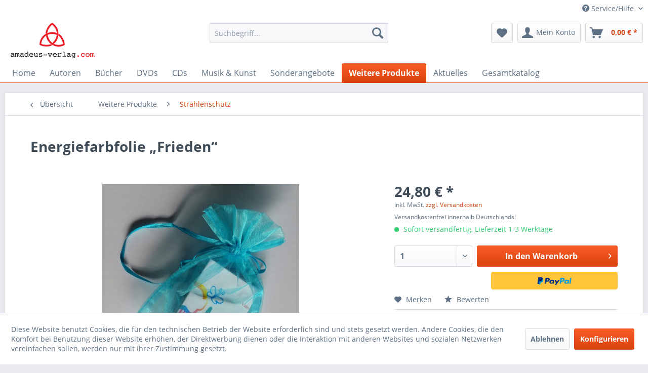

--- FILE ---
content_type: text/html; charset=UTF-8
request_url: https://amadeus-verlag.de/weitere-produkte/strahlenschutz/696-energiefarbfolie-frieden?c=160
body_size: 28335
content:
<!DOCTYPE html> <html class="no-js" lang="de" itemscope="itemscope" itemtype="https://schema.org/WebPage"> <head> <meta charset="utf-8"> <meta name="author" content="Amadeus Verlag" /> <meta name="robots" content="index,follow" /> <meta name="revisit-after" content="7 days" /> <meta name="keywords" content="Die, vom, Handyfolie, Wirkung, Högen, Belastung, Menschen, direkt, wurde, Sie, Energiefarbfolie, Gesamturteil, Strahlung, Handys, laut, &amp;quot;Frieden&amp;quot;, Energiefolie, Endgeräten, erhöhten, Handytelefonat" /> <meta name="description" content="Die Energiefarbfolie &quot;Frieden&quot; transformiert/neutralisiert schädliche Strahlungen von Handys, mobilen Haustelefonen (DECT), Notebook und La…" /> <meta property="og:type" content="product" /> <meta property="og:site_name" content="Amadeus Verlag" /> <meta property="og:url" content="https://amadeus-verlag.de/weitere-produkte/strahlenschutz/696-energiefarbfolie-frieden" /> <meta property="og:title" content="Energiefarbfolie „Frieden“" /> <meta property="og:description" content="Die Energiefarbfolie &quot;Frieden&quot; transformiert laut Hersteller schädliche Strahlungen von Handys, mobilen Haustelefonen (DECT), Notebook und Laptop,…" /> <meta property="og:image" content="https://amadeus-verlag.de/media/image/3d/50/3b/Frieden-im-Organzabeutel_tiny.jpg" /> <meta property="product:brand" content="Högen" /> <meta property="product:price" content="24,80" /> <meta property="product:product_link" content="https://amadeus-verlag.de/weitere-produkte/strahlenschutz/696-energiefarbfolie-frieden" /> <meta name="twitter:card" content="product" /> <meta name="twitter:site" content="Amadeus Verlag" /> <meta name="twitter:title" content="Energiefarbfolie „Frieden“" /> <meta name="twitter:description" content="Die Energiefarbfolie &quot;Frieden&quot; transformiert laut Hersteller schädliche Strahlungen von Handys, mobilen Haustelefonen (DECT), Notebook und Laptop,…" /> <meta name="twitter:image" content="https://amadeus-verlag.de/media/image/3d/50/3b/Frieden-im-Organzabeutel_tiny.jpg" /> <meta itemprop="copyrightHolder" content="Amadeus Verlag" /> <meta itemprop="copyrightYear" content="2016" /> <meta itemprop="isFamilyFriendly" content="True" /> <meta itemprop="image" content="https://amadeus-verlag.de/media/image/d6/0b/8a/logo_neu.png" /> <meta name="viewport" content="width=device-width, initial-scale=1.0"> <meta name="mobile-web-app-capable" content="yes"> <meta name="apple-mobile-web-app-title" content="Amadeus Verlag"> <meta name="apple-mobile-web-app-capable" content="yes"> <meta name="apple-mobile-web-app-status-bar-style" content="default"> <link rel="apple-touch-icon-precomposed" href="https://amadeus-verlag.de/media/image/9f/f3/cf/Favicon-180x180.png"> <link rel="shortcut icon" href="https://amadeus-verlag.de/media/unknown/30/5c/16/Favicon-16x16.ico"> <meta name="msapplication-navbutton-color" content="#D9400B" /> <meta name="application-name" content="Amadeus Verlag" /> <meta name="msapplication-starturl" content="https://amadeus-verlag.de/" /> <meta name="msapplication-window" content="width=1024;height=768" /> <meta name="msapplication-TileImage" content="https://amadeus-verlag.de/media/image/89/b3/3e/Favicon-150x150.png"> <meta name="msapplication-TileColor" content="#D9400B"> <meta name="theme-color" content="#D9400B" /> <link rel="canonical" href="https://amadeus-verlag.de/weitere-produkte/strahlenschutz/696-energiefarbfolie-frieden" /> <title itemprop="name"> Energiefarbfolie &quot;Frieden&quot; transformiert/neutralisiert schädliche Strahlungen von Handys | Amadeus Verlag</title> <link href="/web/cache/1767736975_53a69ac89f75a12ef0c7474806b113a2.css" media="all" rel="stylesheet" type="text/css" />  <script type="text/javascript">
var _paq = window._paq || [];
/* tracker methods like "setCustomDimension" should be called before "trackPageView" */
_paq.push(["setDomains", ["*.amadeus-verlag.de"]]);
_paq.push(['trackPageView']);
_paq.push(['enableLinkTracking']);
(function() {
var u="//amadeus-verlag.de/piwik/";
_paq.push(['setTrackerUrl', u+'matomo.php']);
_paq.push(['setSiteId', '1']);
var d=document, g=d.createElement('script'), s=d.getElementsByTagName('script')[0];
g.type='text/javascript'; g.async=true; g.defer=true; g.src=u+'matomo.js'; s.parentNode.insertBefore(g,s);
})();
</script> <noscript><p><img src="//amadeus-verlag.de/piwik/matomo.php?idsite=1&amp;rec=1" style="border:0;" alt="" /></p></noscript>  </head> <body class="is--ctl-detail is--act-index" > <div class="page-wrap"> <noscript class="noscript-main"> <div class="alert is--warning"> <div class="alert--icon"> <i class="icon--element icon--warning"></i> </div> <div class="alert--content"> Um Amadeus&#x20;Verlag in vollem Umfang nutzen zu k&ouml;nnen, empfehlen wir Ihnen Javascript in Ihrem Browser zu aktiveren. </div> </div> </noscript> <header class="header-main"> <div class="top-bar"> <div class="container block-group"> <nav class="top-bar--navigation block" role="menubar">   <div class="navigation--entry entry--service has--drop-down" role="menuitem" aria-haspopup="true" data-drop-down-menu="true"> <i class="icon--service"></i> Service/Hilfe <ul class="service--list is--rounded" role="menu"> <li class="service--entry" role="menuitem"> <a class="service--link" href="javascript:openCookieConsentManager()" title="Cookie-Einstellungen" > Cookie-Einstellungen </a> </li> <li class="service--entry" role="menuitem"> <a class="service--link" href="https://amadeus-verlag.de/hilfe" title="Hilfe" > Hilfe </a> </li> <li class="service--entry" role="menuitem"> <a class="service--link" href="https://amadeus-verlag.de/kontaktformular" title="Kontakt" target="_self"> Kontakt </a> </li> <li class="service--entry" role="menuitem"> <a class="service--link" href="https://amadeus-verlag.de/versand-und-zahlung" title="Versand und Zahlung" > Versand und Zahlung </a> </li> <li class="service--entry" role="menuitem"> <a class="service--link" href="https://amadeus-verlag.de/agb" title="AGB" > AGB </a> </li> <li class="service--entry" role="menuitem"> <a class="service--link" href="https://amadeus-verlag.de/widerrufsrecht" title="Widerrufsrecht" > Widerrufsrecht </a> </li> <li class="service--entry" role="menuitem"> <a class="service--link" href="https://amadeus-verlag.de/datenschutz" title="Datenschutz" > Datenschutz </a> </li> <li class="service--entry" role="menuitem"> <a class="service--link" href="https://amadeus-verlag.de/impressum" title="Impressum" > Impressum </a> </li> </ul> </div> </nav> </div> </div> <div class="container header--navigation"> <div class="logo-main block-group" role="banner"> <div class="logo--shop block"> <a class="logo--link" href="https://amadeus-verlag.de/" title="Amadeus Verlag - zur Startseite wechseln"> <picture> <source srcset="https://amadeus-verlag.de/media/image/d6/0b/8a/logo_neu.png" media="(min-width: 78.75em)"> <source srcset="https://amadeus-verlag.de/media/image/d6/0b/8a/logo_neu.png" media="(min-width: 64em)"> <source srcset="https://amadeus-verlag.de/media/image/d6/0b/8a/logo_neu.png" media="(min-width: 48em)"> <img srcset="https://amadeus-verlag.de/media/image/d6/0b/8a/logo_neu.png" alt="Amadeus Verlag - zur Startseite wechseln" /> </picture> </a> </div> </div> <nav class="shop--navigation block-group"> <ul class="navigation--list block-group" role="menubar"> <li class="navigation--entry entry--menu-left" role="menuitem"> <a class="entry--link entry--trigger btn is--icon-left" href="#offcanvas--left" data-offcanvas="true" data-offCanvasSelector=".sidebar-main" aria-label="Menü"> <i class="icon--menu"></i> Menü </a> </li> <li class="navigation--entry entry--search" role="menuitem" data-search="true" aria-haspopup="true" data-minLength="3"> <a class="btn entry--link entry--trigger" href="#show-hide--search" title="Suche anzeigen / schließen" aria-label="Suche anzeigen / schließen"> <i class="icon--search"></i> <span class="search--display">Suchen</span> </a> <form action="/search" method="get" class="main-search--form"> <input type="search" name="sSearch" aria-label="Suchbegriff..." class="main-search--field" autocomplete="off" autocapitalize="off" placeholder="Suchbegriff..." maxlength="30" /> <button type="submit" class="main-search--button" aria-label="Suchen"> <i class="icon--search"></i> <span class="main-search--text">Suchen</span> </button> <div class="form--ajax-loader">&nbsp;</div> </form> <div class="main-search--results"></div> </li>  <li class="navigation--entry entry--notepad" role="menuitem"> <a href="https://amadeus-verlag.de/note" title="Merkzettel" aria-label="Merkzettel" class="btn"> <i class="icon--heart"></i> </a> </li> <li class="navigation--entry entry--account" role="menuitem" data-offcanvas="true" data-offCanvasSelector=".account--dropdown-navigation"> <a href="https://amadeus-verlag.de/account" title="Mein Konto" aria-label="Mein Konto" class="btn is--icon-left entry--link account--link"> <i class="icon--account"></i> <span class="account--display"> Mein Konto </span> </a> </li> <li class="navigation--entry entry--cart" role="menuitem"> <a class="btn is--icon-left cart--link" href="https://amadeus-verlag.de/checkout/cart" title="Warenkorb" aria-label="Warenkorb"> <span class="cart--display"> Warenkorb </span> <span class="badge is--primary is--minimal cart--quantity is--hidden">0</span> <i class="icon--basket"></i> <span class="cart--amount"> 0,00&nbsp;&euro; * </span> </a> <div class="ajax-loader">&nbsp;</div> </li>  </ul> </nav> <div class="container--ajax-cart" data-collapse-cart="true" data-displayMode="offcanvas"></div> </div> </header> <nav class="navigation-main"> <div class="container" data-menu-scroller="true" data-listSelector=".navigation--list.container" data-viewPortSelector=".navigation--list-wrapper"> <div class="navigation--list-wrapper"> <ul class="navigation--list container" role="menubar" itemscope="itemscope" itemtype="https://schema.org/SiteNavigationElement"> <li class="navigation--entry is--home" role="menuitem"><a class="navigation--link is--first" href="https://amadeus-verlag.de/" title="Home" aria-label="Home" itemprop="url"><span itemprop="name">Home</span></a></li><li class="navigation--entry" role="menuitem"><a class="navigation--link" href="https://amadeus-verlag.de/autoren/" title="Autoren" aria-label="Autoren" itemprop="url"><span itemprop="name">Autoren</span></a></li><li class="navigation--entry" role="menuitem"><a class="navigation--link" href="https://amadeus-verlag.de/buecher/" title="Bücher" aria-label="Bücher" itemprop="url"><span itemprop="name">Bücher</span></a></li><li class="navigation--entry" role="menuitem"><a class="navigation--link" href="https://amadeus-verlag.de/dvds/" title="DVDs" aria-label="DVDs" itemprop="url"><span itemprop="name">DVDs</span></a></li><li class="navigation--entry" role="menuitem"><a class="navigation--link" href="https://amadeus-verlag.de/cds/" title="CDs" aria-label="CDs" itemprop="url"><span itemprop="name">CDs</span></a></li><li class="navigation--entry" role="menuitem"><a class="navigation--link" href="https://amadeus-verlag.de/musik-kunst/" title="Musik & Kunst" aria-label="Musik & Kunst" itemprop="url"><span itemprop="name">Musik & Kunst</span></a></li><li class="navigation--entry" role="menuitem"><a class="navigation--link" href="https://amadeus-verlag.de/sonderangebote/" title="Sonderangebote" aria-label="Sonderangebote" itemprop="url"><span itemprop="name">Sonderangebote</span></a></li><li class="navigation--entry is--active" role="menuitem"><a class="navigation--link is--active" href="https://amadeus-verlag.de/weitere-produkte/" title="Weitere Produkte" aria-label="Weitere Produkte" itemprop="url"><span itemprop="name">Weitere Produkte</span></a></li><li class="navigation--entry" role="menuitem"><a class="navigation--link" href="https://amadeus-verlag.de/aktuelles/" title="Aktuelles" aria-label="Aktuelles" itemprop="url"><span itemprop="name">Aktuelles</span></a></li><li class="navigation--entry" role="menuitem"><a class="navigation--link" href="https://amadeus-verlag.de/media/pdf/0b/2c/6f/Gesamtkatalog-November-2025-online-compact.pdf" title="Gesamtkatalog" aria-label="Gesamtkatalog" itemprop="url" target="_blank"><span itemprop="name">Gesamtkatalog</span></a></li> </ul> </div> <div class="advanced-menu" data-advanced-menu="true" data-hoverDelay=""> <div class="menu--container"> <div class="button-container"> <a href="https://amadeus-verlag.de/autoren/" class="button--category" aria-label="Zur Kategorie Autoren" title="Zur Kategorie Autoren"> <i class="icon--arrow-right"></i> Zur Kategorie Autoren </a> <span class="button--close"> <i class="icon--cross"></i> </span> </div> <div class="content--wrapper has--content has--teaser"> <ul class="menu--list menu--level-0 columns--3" style="width: 75%;"> <li class="menu--list-item item--level-0" style="width: 100%"> <a href="https://amadeus-verlag.de/autoren/jan-van-helsing/" class="menu--list-item-link" aria-label="Jan van Helsing" title="Jan van Helsing">Jan van Helsing</a> </li> <li class="menu--list-item item--level-0" style="width: 100%"> <a href="https://amadeus-verlag.de/autoren/johannes-holey/" class="menu--list-item-link" aria-label="Johannes Holey" title="Johannes Holey">Johannes Holey</a> </li> <li class="menu--list-item item--level-0" style="width: 100%"> <a href="https://amadeus-verlag.de/autoren/brigitte-jost/" class="menu--list-item-link" aria-label="Brigitte Jost" title="Brigitte Jost">Brigitte Jost</a> </li> <li class="menu--list-item item--level-0" style="width: 100%"> <a href="https://amadeus-verlag.de/autoren/stefan-erdmann/" class="menu--list-item-link" aria-label="Stefan Erdmann" title="Stefan Erdmann">Stefan Erdmann</a> </li> <li class="menu--list-item item--level-0" style="width: 100%"> <a href="https://amadeus-verlag.de/autoren/daniel-prinz/" class="menu--list-item-link" aria-label="Daniel Prinz" title="Daniel Prinz">Daniel Prinz</a> </li> <li class="menu--list-item item--level-0" style="width: 100%"> <a href="https://amadeus-verlag.de/autoren/michael-morris/" class="menu--list-item-link" aria-label="Michael Morris" title="Michael Morris">Michael Morris</a> </li> <li class="menu--list-item item--level-0" style="width: 100%"> <a href="https://amadeus-verlag.de/autoren/dr.-martin-haditsch/" class="menu--list-item-link" aria-label="Dr. Martin Haditsch" title="Dr. Martin Haditsch">Dr. Martin Haditsch</a> </li> <li class="menu--list-item item--level-0" style="width: 100%"> <a href="https://amadeus-verlag.de/autoren/svitlana-regittnig/" class="menu--list-item-link" aria-label="Svitlana Regittnig" title="Svitlana Regittnig">Svitlana Regittnig</a> </li> <li class="menu--list-item item--level-0" style="width: 100%"> <a href="https://amadeus-verlag.de/autoren/angelika-moser/" class="menu--list-item-link" aria-label="Angelika Moser" title="Angelika Moser">Angelika Moser</a> </li> <li class="menu--list-item item--level-0" style="width: 100%"> <a href="https://amadeus-verlag.de/autoren/vera-wagner/" class="menu--list-item-link" aria-label="Vera Wagner" title="Vera Wagner">Vera Wagner</a> </li> <li class="menu--list-item item--level-0" style="width: 100%"> <a href="https://amadeus-verlag.de/autoren/jason-mason/" class="menu--list-item-link" aria-label="Jason Mason" title="Jason Mason">Jason Mason</a> </li> <li class="menu--list-item item--level-0" style="width: 100%"> <a href="https://amadeus-verlag.de/autoren/valentino-bonsanto/" class="menu--list-item-link" aria-label="Valentino Bonsanto" title="Valentino Bonsanto">Valentino Bonsanto</a> </li> <li class="menu--list-item item--level-0" style="width: 100%"> <a href="https://amadeus-verlag.de/autoren/paulien/" class="menu--list-item-link" aria-label="Paulien" title="Paulien">Paulien</a> </li> <li class="menu--list-item item--level-0" style="width: 100%"> <a href="https://amadeus-verlag.de/autoren/hanno-vollenweider/" class="menu--list-item-link" aria-label="Hanno Vollenweider" title="Hanno Vollenweider">Hanno Vollenweider</a> </li> <li class="menu--list-item item--level-0" style="width: 100%"> <a href="https://amadeus-verlag.de/autoren/ursula-haimerl/" class="menu--list-item-link" aria-label="Ursula Haimerl" title="Ursula Haimerl">Ursula Haimerl</a> </li> <li class="menu--list-item item--level-0" style="width: 100%"> <a href="https://amadeus-verlag.de/autoren/werner-pilipp/" class="menu--list-item-link" aria-label="Werner Pilipp" title="Werner Pilipp">Werner Pilipp</a> </li> <li class="menu--list-item item--level-0" style="width: 100%"> <a href="https://amadeus-verlag.de/autoren/chris-patron/" class="menu--list-item-link" aria-label="Chris Patron" title="Chris Patron">Chris Patron</a> </li> <li class="menu--list-item item--level-0" style="width: 100%"> <a href="https://amadeus-verlag.de/autoren/renato-stiefenhofer/" class="menu--list-item-link" aria-label="Renato Stiefenhofer" title="Renato Stiefenhofer">Renato Stiefenhofer</a> </li> <li class="menu--list-item item--level-0" style="width: 100%"> <a href="https://amadeus-verlag.de/autoren/mr.-miller/" class="menu--list-item-link" aria-label="Mr. Miller" title="Mr. Miller">Mr. Miller</a> </li> <li class="menu--list-item item--level-0" style="width: 100%"> <a href="https://amadeus-verlag.de/autoren/juergen-lueger/" class="menu--list-item-link" aria-label="Jürgen Lueger" title="Jürgen Lueger">Jürgen Lueger</a> </li> <li class="menu--list-item item--level-0" style="width: 100%"> <a href="https://amadeus-verlag.de/autoren/gerhard-konstantin/" class="menu--list-item-link" aria-label="Gerhard Konstantin" title="Gerhard Konstantin">Gerhard Konstantin</a> </li> <li class="menu--list-item item--level-0" style="width: 100%"> <a href="https://amadeus-verlag.de/autoren/prof.-h.c.-manfred-krames/" class="menu--list-item-link" aria-label="Prof. h.c. Manfred Krames" title="Prof. h.c. Manfred Krames">Prof. h.c. Manfred Krames</a> </li> <li class="menu--list-item item--level-0" style="width: 100%"> <a href="https://amadeus-verlag.de/autoren/antonio-messina-hamid-r.-yousefi/" class="menu--list-item-link" aria-label="Antonio Messina &amp; Hamid R. Yousefi" title="Antonio Messina &amp; Hamid R. Yousefi">Antonio Messina & Hamid R. Yousefi</a> </li> <li class="menu--list-item item--level-0" style="width: 100%"> <a href="https://amadeus-verlag.de/autoren/thomas-a.-anderson/" class="menu--list-item-link" aria-label="Thomas A. Anderson" title="Thomas A. Anderson">Thomas A. Anderson</a> </li> <li class="menu--list-item item--level-0" style="width: 100%"> <a href="https://amadeus-verlag.de/autoren/stefan-mueller/" class="menu--list-item-link" aria-label="Stefan Müller" title="Stefan Müller">Stefan Müller</a> </li> <li class="menu--list-item item--level-0" style="width: 100%"> <a href="https://amadeus-verlag.de/autoren/udo-schulze/" class="menu--list-item-link" aria-label="Udo Schulze" title="Udo Schulze">Udo Schulze</a> </li> <li class="menu--list-item item--level-0" style="width: 100%"> <a href="https://amadeus-verlag.de/autoren/klaus-medicus/" class="menu--list-item-link" aria-label="Klaus Medicus" title="Klaus Medicus">Klaus Medicus</a> </li> <li class="menu--list-item item--level-0" style="width: 100%"> <a href="https://amadeus-verlag.de/autoren/katja-kutza/" class="menu--list-item-link" aria-label="Katja Kutza" title="Katja Kutza">Katja Kutza</a> </li> <li class="menu--list-item item--level-0" style="width: 100%"> <a href="https://amadeus-verlag.de/autoren/nikolas-pravda/" class="menu--list-item-link" aria-label="Nikolas Pravda" title="Nikolas Pravda">Nikolas Pravda</a> </li> <li class="menu--list-item item--level-0" style="width: 100%"> <a href="https://amadeus-verlag.de/autoren/martina-heise/" class="menu--list-item-link" aria-label="Martina Heise" title="Martina Heise">Martina Heise</a> </li> <li class="menu--list-item item--level-0" style="width: 100%"> <a href="https://amadeus-verlag.de/autoren/gabriele-schuster-haslinger/" class="menu--list-item-link" aria-label="Gabriele Schuster-Haslinger" title="Gabriele Schuster-Haslinger">Gabriele Schuster-Haslinger</a> </li> <li class="menu--list-item item--level-0" style="width: 100%"> <a href="https://amadeus-verlag.de/autoren/andreas-falk/" class="menu--list-item-link" aria-label="Andreas Falk" title="Andreas Falk">Andreas Falk</a> </li> <li class="menu--list-item item--level-0" style="width: 100%"> <a href="https://amadeus-verlag.de/autoren/dan-davis/" class="menu--list-item-link" aria-label="Dan Davis" title="Dan Davis">Dan Davis</a> </li> <li class="menu--list-item item--level-0" style="width: 100%"> <a href="https://amadeus-verlag.de/autoren/rudolf-passian/" class="menu--list-item-link" aria-label="Rudolf Passian" title="Rudolf Passian">Rudolf Passian</a> </li> <li class="menu--list-item item--level-0" style="width: 100%"> <a href="https://amadeus-verlag.de/autoren/abel-basti/" class="menu--list-item-link" aria-label="Abel Basti" title="Abel Basti">Abel Basti</a> </li> <li class="menu--list-item item--level-0" style="width: 100%"> <a href="https://amadeus-verlag.de/autoren/reiner-feistle/" class="menu--list-item-link" aria-label="Reiner Feistle" title="Reiner Feistle">Reiner Feistle</a> </li> <li class="menu--list-item item--level-0" style="width: 100%"> <a href="https://amadeus-verlag.de/autoren/frank-wilde/" class="menu--list-item-link" aria-label="Frank Wilde" title="Frank Wilde">Frank Wilde</a> </li> <li class="menu--list-item item--level-0" style="width: 100%"> <a href="https://amadeus-verlag.de/autoren/karin-feistle/" class="menu--list-item-link" aria-label="Karin Feistle" title="Karin Feistle">Karin Feistle</a> </li> <li class="menu--list-item item--level-0" style="width: 100%"> <a href="https://amadeus-verlag.de/autoren/chander-bhatia/" class="menu--list-item-link" aria-label="Chander Bhatia" title="Chander Bhatia">Chander Bhatia</a> </li> <li class="menu--list-item item--level-0" style="width: 100%"> <a href="https://amadeus-verlag.de/autoren/jo-conrad/" class="menu--list-item-link" aria-label="Jo Conrad" title="Jo Conrad">Jo Conrad</a> </li> <li class="menu--list-item item--level-0" style="width: 100%"> <a href="https://amadeus-verlag.de/autoren/elfriede-jahn/" class="menu--list-item-link" aria-label="Elfriede Jahn" title="Elfriede Jahn">Elfriede Jahn</a> </li> </ul> <div class="menu--delimiter" style="right: 25%;"></div> <div class="menu--teaser" style="width: 25%;"> <a href="https://amadeus-verlag.de/autoren/" aria-label="Zur Kategorie Autoren" title="Zur Kategorie Autoren" class="teaser--image" style="background-image: url(https://amadeus-verlag.de/media/image/83/67/a1/typewriter-801921_1920.jpg);"></a> <div class="teaser--headline">Autoren</div> <div class="teaser--text"> Unsere Bücher nach Autoren sortiert <a class="teaser--text-link" href="https://amadeus-verlag.de/autoren/" aria-label="mehr erfahren" title="mehr erfahren"> mehr erfahren </a> </div> </div> </div> </div> <div class="menu--container"> <div class="button-container"> <a href="https://amadeus-verlag.de/buecher/" class="button--category" aria-label="Zur Kategorie Bücher" title="Zur Kategorie Bücher"> <i class="icon--arrow-right"></i> Zur Kategorie Bücher </a> <span class="button--close"> <i class="icon--cross"></i> </span> </div> <div class="content--wrapper has--content has--teaser"> <ul class="menu--list menu--level-0 columns--3" style="width: 75%;"> <li class="menu--list-item item--level-0" style="width: 100%"> <a href="https://amadeus-verlag.de/buecher/amra-verlag/" class="menu--list-item-link" aria-label="Amra Verlag" title="Amra Verlag">Amra Verlag</a> </li> <li class="menu--list-item item--level-0" style="width: 100%"> <a href="https://amadeus-verlag.de/buecher/anu-ra-verlag/" class="menu--list-item-link" aria-label="Anu Ra Verlag" title="Anu Ra Verlag">Anu Ra Verlag</a> </li> <li class="menu--list-item item--level-0" style="width: 100%"> <a href="https://amadeus-verlag.de/buecher/osiris-verlag/" class="menu--list-item-link" aria-label="Osiris Verlag" title="Osiris Verlag">Osiris Verlag</a> </li> <li class="menu--list-item item--level-0" style="width: 100%"> <a href="https://amadeus-verlag.de/buecher/amadeus-verlag/" class="menu--list-item-link" aria-label="Amadeus Verlag" title="Amadeus Verlag">Amadeus Verlag</a> </li> <li class="menu--list-item item--level-0" style="width: 100%"> <a href="https://amadeus-verlag.de/buecher/ausserirdisches/" class="menu--list-item-link" aria-label="Außerirdisches" title="Außerirdisches">Außerirdisches</a> </li> <li class="menu--list-item item--level-0" style="width: 100%"> <a href="https://amadeus-verlag.de/buecher/brisant/" class="menu--list-item-link" aria-label="Brisant" title="Brisant">Brisant</a> </li> <li class="menu--list-item item--level-0" style="width: 100%"> <a href="https://amadeus-verlag.de/buecher/engel-welten/" class="menu--list-item-link" aria-label="Engel-Welten" title="Engel-Welten">Engel-Welten</a> </li> <li class="menu--list-item item--level-0" style="width: 100%"> <a href="https://amadeus-verlag.de/buecher/freie-energie/" class="menu--list-item-link" aria-label="Freie Energie" title="Freie Energie">Freie Energie</a> </li> <li class="menu--list-item item--level-0" style="width: 100%"> <a href="https://amadeus-verlag.de/buecher/geheimpolitik/" class="menu--list-item-link" aria-label="Geheimpolitik" title="Geheimpolitik">Geheimpolitik</a> </li> <li class="menu--list-item item--level-0" style="width: 100%"> <a href="https://amadeus-verlag.de/buecher/geld/" class="menu--list-item-link" aria-label="Geld" title="Geld">Geld</a> </li> <li class="menu--list-item item--level-0" style="width: 100%"> <a href="https://amadeus-verlag.de/buecher/gesundheit/" class="menu--list-item-link" aria-label="Gesundheit" title="Gesundheit">Gesundheit</a> </li> <li class="menu--list-item item--level-0" style="width: 100%"> <a href="https://amadeus-verlag.de/buecher/gott-co./" class="menu--list-item-link" aria-label="Gott &amp; Co." title="Gott &amp; Co.">Gott & Co.</a> </li> <li class="menu--list-item item--level-0" style="width: 100%"> <a href="https://amadeus-verlag.de/buecher/heilige-geometrie/" class="menu--list-item-link" aria-label="Heilige Geometrie" title="Heilige Geometrie">Heilige Geometrie</a> </li> <li class="menu--list-item item--level-0" style="width: 100%"> <a href="https://amadeus-verlag.de/buecher/hohle-erde/" class="menu--list-item-link" aria-label="Hohle Erde" title="Hohle Erde">Hohle Erde</a> </li> <li class="menu--list-item item--level-0" style="width: 100%"> <a href="https://amadeus-verlag.de/buecher/kinder/" class="menu--list-item-link" aria-label="Kinder" title="Kinder">Kinder</a> </li> <li class="menu--list-item item--level-0" style="width: 100%"> <a href="https://amadeus-verlag.de/buecher/kult-ritus/" class="menu--list-item-link" aria-label="Kult &amp; Ritus" title="Kult &amp; Ritus">Kult & Ritus</a> </li> <li class="menu--list-item item--level-0" style="width: 100%"> <a href="https://amadeus-verlag.de/buecher/lebenshilfe/" class="menu--list-item-link" aria-label="Lebenshilfe" title="Lebenshilfe">Lebenshilfe</a> </li> <li class="menu--list-item item--level-0" style="width: 100%"> <a href="https://amadeus-verlag.de/buecher/magisches/" class="menu--list-item-link" aria-label="Magisches" title="Magisches">Magisches</a> </li> <li class="menu--list-item item--level-0" style="width: 100%"> <a href="https://amadeus-verlag.de/buecher/mind-control/" class="menu--list-item-link" aria-label="Mind Control" title="Mind Control">Mind Control</a> </li> <li class="menu--list-item item--level-0" style="width: 100%"> <a href="https://amadeus-verlag.de/buecher/ratgeber/" class="menu--list-item-link" aria-label="Ratgeber" title="Ratgeber">Ratgeber</a> <ul class="menu--list menu--level-1 columns--3"> <li class="menu--list-item item--level-1"> <a href="https://amadeus-verlag.de/buecher/ratgeber/die-lustigen-fibeln/" class="menu--list-item-link" aria-label="Die lustigen Fibeln" title="Die lustigen Fibeln">Die lustigen Fibeln</a> </li> <li class="menu--list-item item--level-1"> <a href="https://amadeus-verlag.de/buecher/ratgeber/spirituelle-ratgeber/" class="menu--list-item-link" aria-label="Spirituelle Ratgeber" title="Spirituelle Ratgeber">Spirituelle Ratgeber</a> </li> </ul> </li> <li class="menu--list-item item--level-0" style="width: 100%"> <a href="https://amadeus-verlag.de/buecher/roman/" class="menu--list-item-link" aria-label="Roman" title="Roman">Roman</a> </li> <li class="menu--list-item item--level-0" style="width: 100%"> <a href="https://amadeus-verlag.de/buecher/satire/" class="menu--list-item-link" aria-label="Satire" title="Satire">Satire</a> </li> <li class="menu--list-item item--level-0" style="width: 100%"> <a href="https://amadeus-verlag.de/buecher/verbotene-wissenschaft/" class="menu--list-item-link" aria-label="Verbotene Wissenschaft" title="Verbotene Wissenschaft">Verbotene Wissenschaft</a> </li> <li class="menu--list-item item--level-0" style="width: 100%"> <a href="https://amadeus-verlag.de/buecher/zeitgeschichte/" class="menu--list-item-link" aria-label="Zeitgeschichte" title="Zeitgeschichte">Zeitgeschichte</a> </li> </ul> <div class="menu--delimiter" style="right: 25%;"></div> <div class="menu--teaser" style="width: 25%;"> <a href="https://amadeus-verlag.de/buecher/" aria-label="Zur Kategorie Bücher" title="Zur Kategorie Bücher" class="teaser--image" style="background-image: url(https://amadeus-verlag.de/media/image/3a/96/31/book-2869_1920.jpg);"></a> <div class="teaser--headline">Bücher aus dem AMA DEUS Verlag</div> <div class="teaser--text"> Bücher aus dem&nbsp;AMA DEUS Verlag <a class="teaser--text-link" href="https://amadeus-verlag.de/buecher/" aria-label="mehr erfahren" title="mehr erfahren"> mehr erfahren </a> </div> </div> </div> </div> <div class="menu--container"> <div class="button-container"> <a href="https://amadeus-verlag.de/dvds/" class="button--category" aria-label="Zur Kategorie DVDs" title="Zur Kategorie DVDs"> <i class="icon--arrow-right"></i> Zur Kategorie DVDs </a> <span class="button--close"> <i class="icon--cross"></i> </span> </div> <div class="content--wrapper has--content has--teaser"> <ul class="menu--list menu--level-0 columns--3" style="width: 75%;"> <li class="menu--list-item item--level-0" style="width: 100%"> <a href="https://amadeus-verlag.de/dvds/brisant/" class="menu--list-item-link" aria-label="Brisant" title="Brisant">Brisant</a> </li> <li class="menu--list-item item--level-0" style="width: 100%"> <a href="https://amadeus-verlag.de/dvds/amadeus-verlag/" class="menu--list-item-link" aria-label="Amadeus Verlag" title="Amadeus Verlag">Amadeus Verlag</a> </li> <li class="menu--list-item item--level-0" style="width: 100%"> <a href="https://amadeus-verlag.de/dvds/ausserirdisches/" class="menu--list-item-link" aria-label="Außerirdisches" title="Außerirdisches">Außerirdisches</a> </li> <li class="menu--list-item item--level-0" style="width: 100%"> <a href="https://amadeus-verlag.de/dvds/freie-energie/" class="menu--list-item-link" aria-label="Freie Energie" title="Freie Energie">Freie Energie</a> </li> <li class="menu--list-item item--level-0" style="width: 100%"> <a href="https://amadeus-verlag.de/dvds/geld/" class="menu--list-item-link" aria-label="Geld" title="Geld">Geld</a> </li> <li class="menu--list-item item--level-0" style="width: 100%"> <a href="https://amadeus-verlag.de/dvds/geheimpolitik/" class="menu--list-item-link" aria-label="Geheimpolitik" title="Geheimpolitik">Geheimpolitik</a> </li> <li class="menu--list-item item--level-0" style="width: 100%"> <a href="https://amadeus-verlag.de/dvds/gesundheit/" class="menu--list-item-link" aria-label="Gesundheit" title="Gesundheit">Gesundheit</a> </li> <li class="menu--list-item item--level-0" style="width: 100%"> <a href="https://amadeus-verlag.de/dvds/gott-co./" class="menu--list-item-link" aria-label="Gott &amp; Co." title="Gott &amp; Co.">Gott & Co.</a> </li> <li class="menu--list-item item--level-0" style="width: 100%"> <a href="https://amadeus-verlag.de/dvds/kinder/" class="menu--list-item-link" aria-label="Kinder" title="Kinder">Kinder</a> </li> <li class="menu--list-item item--level-0" style="width: 100%"> <a href="https://amadeus-verlag.de/dvds/kult-ritus/" class="menu--list-item-link" aria-label="Kult &amp; Ritus" title="Kult &amp; Ritus">Kult & Ritus</a> </li> <li class="menu--list-item item--level-0" style="width: 100%"> <a href="https://amadeus-verlag.de/dvds/sonderangebote/" class="menu--list-item-link" aria-label="Sonderangebote" title="Sonderangebote">Sonderangebote</a> </li> <li class="menu--list-item item--level-0" style="width: 100%"> <a href="https://amadeus-verlag.de/dvds/spirituelle-ratgeber/" class="menu--list-item-link" aria-label="Spirituelle Ratgeber" title="Spirituelle Ratgeber">Spirituelle Ratgeber</a> </li> <li class="menu--list-item item--level-0" style="width: 100%"> <a href="https://amadeus-verlag.de/dvds/verbotene-wissenschaft/" class="menu--list-item-link" aria-label="Verbotene Wissenschaft" title="Verbotene Wissenschaft">Verbotene Wissenschaft</a> </li> <li class="menu--list-item item--level-0" style="width: 100%"> <a href="https://amadeus-verlag.de/dvds/zeitgeschichte/" class="menu--list-item-link" aria-label="Zeitgeschichte" title="Zeitgeschichte">Zeitgeschichte</a> </li> </ul> <div class="menu--delimiter" style="right: 25%;"></div> <div class="menu--teaser" style="width: 25%;"> <a href="https://amadeus-verlag.de/dvds/" aria-label="Zur Kategorie DVDs" title="Zur Kategorie DVDs" class="teaser--image" style="background-image: url(https://amadeus-verlag.de/media/image/88/4e/05/cd-673227_128055b2511c1d210.jpg);"></a> <div class="teaser--headline">DVDs</div> <div class="teaser--text"> HIer finden Sie unser DVD-Angebot <a class="teaser--text-link" href="https://amadeus-verlag.de/dvds/" aria-label="mehr erfahren" title="mehr erfahren"> mehr erfahren </a> </div> </div> </div> </div> <div class="menu--container"> <div class="button-container"> <a href="https://amadeus-verlag.de/cds/" class="button--category" aria-label="Zur Kategorie CDs" title="Zur Kategorie CDs"> <i class="icon--arrow-right"></i> Zur Kategorie CDs </a> <span class="button--close"> <i class="icon--cross"></i> </span> </div> <div class="content--wrapper has--content has--teaser"> <ul class="menu--list menu--level-0 columns--3" style="width: 75%;"> <li class="menu--list-item item--level-0" style="width: 100%"> <a href="https://amadeus-verlag.de/cds/amadeus-verlag/" class="menu--list-item-link" aria-label="Amadeus Verlag" title="Amadeus Verlag">Amadeus Verlag</a> </li> <li class="menu--list-item item--level-0" style="width: 100%"> <a href="https://amadeus-verlag.de/cds/engel-welten/" class="menu--list-item-link" aria-label="Engel-Welten" title="Engel-Welten">Engel-Welten</a> </li> <li class="menu--list-item item--level-0" style="width: 100%"> <a href="https://amadeus-verlag.de/cds/geheimpolitik/" class="menu--list-item-link" aria-label="Geheimpolitik" title="Geheimpolitik">Geheimpolitik</a> </li> <li class="menu--list-item item--level-0" style="width: 100%"> <a href="https://amadeus-verlag.de/cds/kinder/" class="menu--list-item-link" aria-label="Kinder" title="Kinder">Kinder</a> </li> <li class="menu--list-item item--level-0" style="width: 100%"> <a href="https://amadeus-verlag.de/cds/lebenshilfe/" class="menu--list-item-link" aria-label="Lebenshilfe" title="Lebenshilfe">Lebenshilfe</a> </li> <li class="menu--list-item item--level-0" style="width: 100%"> <a href="https://amadeus-verlag.de/cds/meditations-cds/" class="menu--list-item-link" aria-label="Meditations CDs" title="Meditations CDs">Meditations CDs</a> </li> <li class="menu--list-item item--level-0" style="width: 100%"> <a href="https://amadeus-verlag.de/cds/musik-cds/" class="menu--list-item-link" aria-label="Musik CDs" title="Musik CDs">Musik CDs</a> </li> <li class="menu--list-item item--level-0" style="width: 100%"> <a href="https://amadeus-verlag.de/cds/spirituelle-ratgeber/" class="menu--list-item-link" aria-label="Spirituelle Ratgeber" title="Spirituelle Ratgeber">Spirituelle Ratgeber</a> </li> <li class="menu--list-item item--level-0" style="width: 100%"> <a href="https://amadeus-verlag.de/cds/sonderangebote/" class="menu--list-item-link" aria-label="Sonderangebote" title="Sonderangebote">Sonderangebote</a> </li> </ul> <div class="menu--delimiter" style="right: 25%;"></div> <div class="menu--teaser" style="width: 25%;"> <a href="https://amadeus-verlag.de/cds/" aria-label="Zur Kategorie CDs" title="Zur Kategorie CDs" class="teaser--image" style="background-image: url(https://amadeus-verlag.de/media/image/a7/48/42/cd-337362_1280.jpg);"></a> <div class="teaser--headline">CDs</div> <div class="teaser--text"> Hier finden Sie unser CD-Angebot <a class="teaser--text-link" href="https://amadeus-verlag.de/cds/" aria-label="mehr erfahren" title="mehr erfahren"> mehr erfahren </a> </div> </div> </div> </div> <div class="menu--container"> <div class="button-container"> <a href="https://amadeus-verlag.de/musik-kunst/" class="button--category" aria-label="Zur Kategorie Musik &amp; Kunst" title="Zur Kategorie Musik &amp; Kunst"> <i class="icon--arrow-right"></i> Zur Kategorie Musik & Kunst </a> <span class="button--close"> <i class="icon--cross"></i> </span> </div> <div class="content--wrapper has--content"> <ul class="menu--list menu--level-0 columns--4" style="width: 100%;"> <li class="menu--list-item item--level-0" style="width: 100%"> <a href="https://amadeus-verlag.de/musik-kunst/heilige-geometrie/" class="menu--list-item-link" aria-label="Heilige Geometrie" title="Heilige Geometrie">Heilige Geometrie</a> </li> <li class="menu--list-item item--level-0" style="width: 100%"> <a href="https://amadeus-verlag.de/musik-kunst/kunstgalerie/" class="menu--list-item-link" aria-label="Kunstgalerie" title="Kunstgalerie">Kunstgalerie</a> </li> <li class="menu--list-item item--level-0" style="width: 100%"> <a href="https://amadeus-verlag.de/musik-kunst/meditations-cds/" class="menu--list-item-link" aria-label="Meditations CDs" title="Meditations CDs">Meditations CDs</a> </li> <li class="menu--list-item item--level-0" style="width: 100%"> <a href="https://amadeus-verlag.de/musik-kunst/musik-cds/" class="menu--list-item-link" aria-label="Musik CDs" title="Musik CDs">Musik CDs</a> </li> </ul> </div> </div> <div class="menu--container"> <div class="button-container"> <a href="https://amadeus-verlag.de/sonderangebote/" class="button--category" aria-label="Zur Kategorie Sonderangebote" title="Zur Kategorie Sonderangebote"> <i class="icon--arrow-right"></i> Zur Kategorie Sonderangebote </a> <span class="button--close"> <i class="icon--cross"></i> </span> </div> </div> <div class="menu--container"> <div class="button-container"> <a href="https://amadeus-verlag.de/weitere-produkte/" class="button--category" aria-label="Zur Kategorie Weitere Produkte" title="Zur Kategorie Weitere Produkte"> <i class="icon--arrow-right"></i> Zur Kategorie Weitere Produkte </a> <span class="button--close"> <i class="icon--cross"></i> </span> </div> <div class="content--wrapper has--content"> <ul class="menu--list menu--level-0 columns--4" style="width: 100%;"> <li class="menu--list-item item--level-0" style="width: 100%"> <a href="https://amadeus-verlag.de/weitere-produkte/nahrungsergaenzung/" class="menu--list-item-link" aria-label="Nahrungsergänzung" title="Nahrungsergänzung">Nahrungsergänzung</a> </li> <li class="menu--list-item item--level-0" style="width: 100%"> <a href="https://amadeus-verlag.de/weitere-produkte/strahlenschutz/" class="menu--list-item-link" aria-label="Strahlenschutz" title="Strahlenschutz">Strahlenschutz</a> </li> </ul> </div> </div> <div class="menu--container"> <div class="button-container"> <a href="https://amadeus-verlag.de/aktuelles/" class="button--category" aria-label="Zur Kategorie Aktuelles" title="Zur Kategorie Aktuelles"> <i class="icon--arrow-right"></i> Zur Kategorie Aktuelles </a> <span class="button--close"> <i class="icon--cross"></i> </span> </div> <div class="content--wrapper has--content has--teaser"> <ul class="menu--list menu--level-0 columns--3" style="width: 75%;"> <li class="menu--list-item item--level-0" style="width: 100%"> <a href="https://amadeus-verlag.de/aktuelles/interviews/" class="menu--list-item-link" aria-label="Interviews" title="Interviews">Interviews</a> </li> <li class="menu--list-item item--level-0" style="width: 100%"> <a href="https://amadeus-verlag.de/aktuelles/blog/" class="menu--list-item-link" aria-label="Blog" title="Blog">Blog</a> </li> <li class="menu--list-item item--level-0" style="width: 100%"> <a href="https://amadeus-verlag.de/aktuelles/dr.-martin-haditsch/" class="menu--list-item-link" aria-label="Dr. Martin Haditsch" title="Dr. Martin Haditsch">Dr. Martin Haditsch</a> </li> </ul> <div class="menu--delimiter" style="right: 25%;"></div> <div class="menu--teaser" style="width: 25%;"> <a href="https://amadeus-verlag.de/aktuelles/" aria-label="Zur Kategorie Aktuelles" title="Zur Kategorie Aktuelles" class="teaser--image" style="background-image: url(https://amadeus-verlag.de/media/image/51/65/9b/Jan-van-Helsing-signiert-Daniel-Prinz-Buch54aa069c13ada.jpg);"></a> <div class="teaser--headline">Aldebaran-Aktuell</div> <div class="teaser--text"> Hier bekommen sie alles neue vom Amadeus Verlag mit, von Interviews &uuml;ber Stellungnahmen bis zu Berichten, hier aktuell und per RSS abonnnierbar. <a class="teaser--text-link" href="https://amadeus-verlag.de/aktuelles/" aria-label="mehr erfahren" title="mehr erfahren"> mehr erfahren </a> </div> </div> </div> </div> <div class="menu--container"> <div class="button-container"> <a href="https://amadeus-verlag.de/media/pdf/0b/2c/6f/Gesamtkatalog-November-2025-online-compact.pdf" class="button--category" aria-label="Zur Kategorie Gesamtkatalog" title="Zur Kategorie Gesamtkatalog"> <i class="icon--arrow-right"></i> Zur Kategorie Gesamtkatalog </a> <span class="button--close"> <i class="icon--cross"></i> </span> </div> <div class="content--wrapper has--teaser"> <div class="menu--teaser" style="width: 100%;"> <div class="teaser--headline">Gesamtkatalog</div> <div class="teaser--text"> Durch klicken auf diese Kategorie kommen Sie zu einer PDF-Version unseres Gesamtkataloges. <a class="teaser--text-link" href="https://amadeus-verlag.de/media/pdf/0b/2c/6f/Gesamtkatalog-November-2025-online-compact.pdf" aria-label="mehr erfahren" title="mehr erfahren"> mehr erfahren </a> </div> </div> </div> </div> </div> </div> </nav> <section class="content-main container block-group"> <nav class="content--breadcrumb block"> <a class="breadcrumb--button breadcrumb--link" href="https://amadeus-verlag.de/weitere-produkte/strahlenschutz/" title="Übersicht"> <i class="icon--arrow-left"></i> <span class="breadcrumb--title">Übersicht</span> </a> <ul class="breadcrumb--list" role="menu" itemscope itemtype="https://schema.org/BreadcrumbList"> <li role="menuitem" class="breadcrumb--entry" itemprop="itemListElement" itemscope itemtype="https://schema.org/ListItem"> <a class="breadcrumb--link" href="https://amadeus-verlag.de/weitere-produkte/" title="Weitere Produkte" itemprop="item"> <link itemprop="url" href="https://amadeus-verlag.de/weitere-produkte/" /> <span class="breadcrumb--title" itemprop="name">Weitere Produkte</span> </a> <meta itemprop="position" content="0" /> </li> <li role="none" class="breadcrumb--separator"> <i class="icon--arrow-right"></i> </li> <li role="menuitem" class="breadcrumb--entry is--active" itemprop="itemListElement" itemscope itemtype="https://schema.org/ListItem"> <a class="breadcrumb--link" href="https://amadeus-verlag.de/weitere-produkte/strahlenschutz/" title="Strahlenschutz" itemprop="item"> <link itemprop="url" href="https://amadeus-verlag.de/weitere-produkte/strahlenschutz/" /> <span class="breadcrumb--title" itemprop="name">Strahlenschutz</span> </a> <meta itemprop="position" content="1" /> </li> </ul> </nav> <nav class="product--navigation"> <a href="#" class="navigation--link link--prev"> <div class="link--prev-button"> <span class="link--prev-inner">Zurück</span> </div> <div class="image--wrapper"> <div class="image--container"></div> </div> </a> <a href="#" class="navigation--link link--next"> <div class="link--next-button"> <span class="link--next-inner">Vor</span> </div> <div class="image--wrapper"> <div class="image--container"></div> </div> </a> </nav> <div class="content-main--inner"> <div id='cookie-consent' class='off-canvas is--left block-transition' data-cookie-consent-manager='true'> <div class='cookie-consent--header cookie-consent--close'> Cookie-Einstellungen <i class="icon--arrow-right"></i> </div> <div class='cookie-consent--description'> Diese Website benutzt Cookies, die für den technischen Betrieb der Website erforderlich sind und stets gesetzt werden. Andere Cookies, die den Komfort bei Benutzung dieser Website erhöhen, der Direktwerbung dienen oder die Interaktion mit anderen Websites und sozialen Netzwerken vereinfachen sollen, werden nur mit Ihrer Zustimmung gesetzt. </div> <div class='cookie-consent--configuration'> <div class='cookie-consent--configuration-header'> <div class='cookie-consent--configuration-header-text'>Konfiguration</div> </div> <div class='cookie-consent--configuration-main'> <div class='cookie-consent--group'> <input type="hidden" class="cookie-consent--group-name" value="technical" /> <label class="cookie-consent--group-state cookie-consent--state-input cookie-consent--required"> <input type="checkbox" name="technical-state" class="cookie-consent--group-state-input" disabled="disabled" checked="checked"/> <span class="cookie-consent--state-input-element"></span> </label> <div class='cookie-consent--group-title' data-collapse-panel='true' data-contentSiblingSelector=".cookie-consent--group-container"> <div class="cookie-consent--group-title-label cookie-consent--state-label"> Technisch erforderlich </div> <span class="cookie-consent--group-arrow is-icon--right"> <i class="icon--arrow-right"></i> </span> </div> <div class='cookie-consent--group-container'> <div class='cookie-consent--group-description'> Diese Cookies sind für die Grundfunktionen des Shops notwendig. </div> <div class='cookie-consent--cookies-container'> <div class='cookie-consent--cookie'> <input type="hidden" class="cookie-consent--cookie-name" value="cookieDeclined" /> <label class="cookie-consent--cookie-state cookie-consent--state-input cookie-consent--required"> <input type="checkbox" name="cookieDeclined-state" class="cookie-consent--cookie-state-input" disabled="disabled" checked="checked" /> <span class="cookie-consent--state-input-element"></span> </label> <div class='cookie--label cookie-consent--state-label'> "Alle Cookies ablehnen" Cookie </div> </div> <div class='cookie-consent--cookie'> <input type="hidden" class="cookie-consent--cookie-name" value="allowCookie" /> <label class="cookie-consent--cookie-state cookie-consent--state-input cookie-consent--required"> <input type="checkbox" name="allowCookie-state" class="cookie-consent--cookie-state-input" disabled="disabled" checked="checked" /> <span class="cookie-consent--state-input-element"></span> </label> <div class='cookie--label cookie-consent--state-label'> "Alle Cookies annehmen" Cookie </div> </div> <div class='cookie-consent--cookie'> <input type="hidden" class="cookie-consent--cookie-name" value="shop" /> <label class="cookie-consent--cookie-state cookie-consent--state-input cookie-consent--required"> <input type="checkbox" name="shop-state" class="cookie-consent--cookie-state-input" disabled="disabled" checked="checked" /> <span class="cookie-consent--state-input-element"></span> </label> <div class='cookie--label cookie-consent--state-label'> Ausgewählter Shop </div> </div> <div class='cookie-consent--cookie'> <input type="hidden" class="cookie-consent--cookie-name" value="csrf_token" /> <label class="cookie-consent--cookie-state cookie-consent--state-input cookie-consent--required"> <input type="checkbox" name="csrf_token-state" class="cookie-consent--cookie-state-input" disabled="disabled" checked="checked" /> <span class="cookie-consent--state-input-element"></span> </label> <div class='cookie--label cookie-consent--state-label'> CSRF-Token </div> </div> <div class='cookie-consent--cookie'> <input type="hidden" class="cookie-consent--cookie-name" value="cookiePreferences" /> <label class="cookie-consent--cookie-state cookie-consent--state-input cookie-consent--required"> <input type="checkbox" name="cookiePreferences-state" class="cookie-consent--cookie-state-input" disabled="disabled" checked="checked" /> <span class="cookie-consent--state-input-element"></span> </label> <div class='cookie--label cookie-consent--state-label'> Cookie-Einstellungen </div> </div> <div class='cookie-consent--cookie'> <input type="hidden" class="cookie-consent--cookie-name" value="x-cache-context-hash" /> <label class="cookie-consent--cookie-state cookie-consent--state-input cookie-consent--required"> <input type="checkbox" name="x-cache-context-hash-state" class="cookie-consent--cookie-state-input" disabled="disabled" checked="checked" /> <span class="cookie-consent--state-input-element"></span> </label> <div class='cookie--label cookie-consent--state-label'> Individuelle Preise </div> </div> <div class='cookie-consent--cookie'> <input type="hidden" class="cookie-consent--cookie-name" value="nocache" /> <label class="cookie-consent--cookie-state cookie-consent--state-input cookie-consent--required"> <input type="checkbox" name="nocache-state" class="cookie-consent--cookie-state-input" disabled="disabled" checked="checked" /> <span class="cookie-consent--state-input-element"></span> </label> <div class='cookie--label cookie-consent--state-label'> Kundenspezifisches Caching </div> </div> <div class='cookie-consent--cookie'> <input type="hidden" class="cookie-consent--cookie-name" value="paypal-cookies" /> <label class="cookie-consent--cookie-state cookie-consent--state-input cookie-consent--required"> <input type="checkbox" name="paypal-cookies-state" class="cookie-consent--cookie-state-input" disabled="disabled" checked="checked" /> <span class="cookie-consent--state-input-element"></span> </label> <div class='cookie--label cookie-consent--state-label'> PayPal-Zahlungen </div> </div> <div class='cookie-consent--cookie'> <input type="hidden" class="cookie-consent--cookie-name" value="session" /> <label class="cookie-consent--cookie-state cookie-consent--state-input cookie-consent--required"> <input type="checkbox" name="session-state" class="cookie-consent--cookie-state-input" disabled="disabled" checked="checked" /> <span class="cookie-consent--state-input-element"></span> </label> <div class='cookie--label cookie-consent--state-label'> Session </div> </div> <div class='cookie-consent--cookie'> <input type="hidden" class="cookie-consent--cookie-name" value="currency" /> <label class="cookie-consent--cookie-state cookie-consent--state-input cookie-consent--required"> <input type="checkbox" name="currency-state" class="cookie-consent--cookie-state-input" disabled="disabled" checked="checked" /> <span class="cookie-consent--state-input-element"></span> </label> <div class='cookie--label cookie-consent--state-label'> Währungswechsel </div> </div> </div> </div> </div> <div class='cookie-consent--group'> <input type="hidden" class="cookie-consent--group-name" value="comfort" /> <label class="cookie-consent--group-state cookie-consent--state-input"> <input type="checkbox" name="comfort-state" class="cookie-consent--group-state-input"/> <span class="cookie-consent--state-input-element"></span> </label> <div class='cookie-consent--group-title' data-collapse-panel='true' data-contentSiblingSelector=".cookie-consent--group-container"> <div class="cookie-consent--group-title-label cookie-consent--state-label"> Komfortfunktionen </div> <span class="cookie-consent--group-arrow is-icon--right"> <i class="icon--arrow-right"></i> </span> </div> <div class='cookie-consent--group-container'> <div class='cookie-consent--group-description'> Diese Cookies werden genutzt um das Einkaufserlebnis noch ansprechender zu gestalten, beispielsweise für die Wiedererkennung des Besuchers. </div> <div class='cookie-consent--cookies-container'> <div class='cookie-consent--cookie'> <input type="hidden" class="cookie-consent--cookie-name" value="sUniqueID" /> <label class="cookie-consent--cookie-state cookie-consent--state-input"> <input type="checkbox" name="sUniqueID-state" class="cookie-consent--cookie-state-input" /> <span class="cookie-consent--state-input-element"></span> </label> <div class='cookie--label cookie-consent--state-label'> Merkzettel </div> </div> </div> </div> </div> <div class='cookie-consent--group'> <input type="hidden" class="cookie-consent--group-name" value="statistics" /> <label class="cookie-consent--group-state cookie-consent--state-input"> <input type="checkbox" name="statistics-state" class="cookie-consent--group-state-input"/> <span class="cookie-consent--state-input-element"></span> </label> <div class='cookie-consent--group-title' data-collapse-panel='true' data-contentSiblingSelector=".cookie-consent--group-container"> <div class="cookie-consent--group-title-label cookie-consent--state-label"> Statistik & Tracking </div> <span class="cookie-consent--group-arrow is-icon--right"> <i class="icon--arrow-right"></i> </span> </div> <div class='cookie-consent--group-container'> <div class='cookie-consent--cookies-container'> <div class='cookie-consent--cookie'> <input type="hidden" class="cookie-consent--cookie-name" value="x-ua-device" /> <label class="cookie-consent--cookie-state cookie-consent--state-input"> <input type="checkbox" name="x-ua-device-state" class="cookie-consent--cookie-state-input" /> <span class="cookie-consent--state-input-element"></span> </label> <div class='cookie--label cookie-consent--state-label'> Endgeräteerkennung </div> </div> <div class='cookie-consent--cookie'> <input type="hidden" class="cookie-consent--cookie-name" value="partner" /> <label class="cookie-consent--cookie-state cookie-consent--state-input"> <input type="checkbox" name="partner-state" class="cookie-consent--cookie-state-input" /> <span class="cookie-consent--state-input-element"></span> </label> <div class='cookie--label cookie-consent--state-label'> Partnerprogramm </div> </div> </div> </div> </div> </div> </div> <div class="cookie-consent--save"> <input class="cookie-consent--save-button btn is--primary" type="button" value="Einstellungen speichern" /> </div> </div> <aside class="sidebar-main off-canvas"> <div class="navigation--smartphone"> <ul class="navigation--list "> <li class="navigation--entry entry--close-off-canvas"> <a href="#close-categories-menu" title="Menü schließen" class="navigation--link"> Menü schließen <i class="icon--arrow-right"></i> </a> </li> </ul> <div class="mobile--switches">   </div> </div> <div class="sidebar--categories-wrapper" data-subcategory-nav="true" data-mainCategoryId="3" data-categoryId="160" data-fetchUrl="/widgets/listing/getCategory/categoryId/160"> <div class="categories--headline navigation--headline"> Kategorien </div> <div class="sidebar--categories-navigation"> <ul class="sidebar--navigation categories--navigation navigation--list is--drop-down is--level0 is--rounded" role="menu"> <li class="navigation--entry has--sub-children" role="menuitem"> <a class="navigation--link link--go-forward" href="https://amadeus-verlag.de/autoren/" data-categoryId="76" data-fetchUrl="/widgets/listing/getCategory/categoryId/76" title="Autoren" > Autoren <span class="is--icon-right"> <i class="icon--arrow-right"></i> </span> </a> </li> <li class="navigation--entry has--sub-children" role="menuitem"> <a class="navigation--link link--go-forward" href="https://amadeus-verlag.de/buecher/" data-categoryId="90" data-fetchUrl="/widgets/listing/getCategory/categoryId/90" title="Bücher" > Bücher <span class="is--icon-right"> <i class="icon--arrow-right"></i> </span> </a> </li> <li class="navigation--entry has--sub-children" role="menuitem"> <a class="navigation--link link--go-forward" href="https://amadeus-verlag.de/dvds/" data-categoryId="93" data-fetchUrl="/widgets/listing/getCategory/categoryId/93" title="DVDs" > DVDs <span class="is--icon-right"> <i class="icon--arrow-right"></i> </span> </a> </li> <li class="navigation--entry has--sub-children" role="menuitem"> <a class="navigation--link link--go-forward" href="https://amadeus-verlag.de/cds/" data-categoryId="92" data-fetchUrl="/widgets/listing/getCategory/categoryId/92" title="CDs" > CDs <span class="is--icon-right"> <i class="icon--arrow-right"></i> </span> </a> </li> <li class="navigation--entry has--sub-children" role="menuitem"> <a class="navigation--link link--go-forward" href="https://amadeus-verlag.de/musik-kunst/" data-categoryId="113" data-fetchUrl="/widgets/listing/getCategory/categoryId/113" title="Musik &amp; Kunst" > Musik & Kunst <span class="is--icon-right"> <i class="icon--arrow-right"></i> </span> </a> </li> <li class="navigation--entry" role="menuitem"> <a class="navigation--link" href="https://amadeus-verlag.de/sonderangebote/" data-categoryId="151" data-fetchUrl="/widgets/listing/getCategory/categoryId/151" title="Sonderangebote" > Sonderangebote </a> </li> <li class="navigation--entry is--active has--sub-categories has--sub-children" role="menuitem"> <a class="navigation--link is--active has--sub-categories link--go-forward" href="https://amadeus-verlag.de/weitere-produkte/" data-categoryId="152" data-fetchUrl="/widgets/listing/getCategory/categoryId/152" title="Weitere Produkte" > Weitere Produkte <span class="is--icon-right"> <i class="icon--arrow-right"></i> </span> </a> <ul class="sidebar--navigation categories--navigation navigation--list is--level1 is--rounded" role="menu"> <li class="navigation--entry" role="menuitem"> <a class="navigation--link" href="https://amadeus-verlag.de/weitere-produkte/nahrungsergaenzung/" data-categoryId="153" data-fetchUrl="/widgets/listing/getCategory/categoryId/153" title="Nahrungsergänzung" > Nahrungsergänzung </a> </li> <li class="navigation--entry is--active" role="menuitem"> <a class="navigation--link is--active" href="https://amadeus-verlag.de/weitere-produkte/strahlenschutz/" data-categoryId="160" data-fetchUrl="/widgets/listing/getCategory/categoryId/160" title="Strahlenschutz" > Strahlenschutz </a> </li> </ul> </li> <li class="navigation--entry has--sub-children" role="menuitem"> <a class="navigation--link link--go-forward" href="https://amadeus-verlag.de/aktuelles/" data-categoryId="17" data-fetchUrl="/widgets/listing/getCategory/categoryId/17" title="Aktuelles" > Aktuelles <span class="is--icon-right"> <i class="icon--arrow-right"></i> </span> </a> </li> <li class="navigation--entry" role="menuitem"> <a class="navigation--link" href="https://amadeus-verlag.de/media/pdf/0b/2c/6f/Gesamtkatalog-November-2025-online-compact.pdf" data-categoryId="173" data-fetchUrl="/widgets/listing/getCategory/categoryId/173" title="Gesamtkatalog" target="_blank"> Gesamtkatalog </a> </li> </ul> </div> <div class="shop-sites--container is--rounded"> <div class="shop-sites--headline navigation--headline"> Informationen </div> <ul class="shop-sites--navigation sidebar--navigation navigation--list is--drop-down is--level0" role="menu"> <li class="navigation--entry" role="menuitem"> <a class="navigation--link" href="javascript:openCookieConsentManager()" title="Cookie-Einstellungen" data-categoryId="105" data-fetchUrl="/widgets/listing/getCustomPage/pageId/105" > Cookie-Einstellungen </a> </li> <li class="navigation--entry" role="menuitem"> <a class="navigation--link" href="https://amadeus-verlag.de/hilfe" title="Hilfe" data-categoryId="2" data-fetchUrl="/widgets/listing/getCustomPage/pageId/2" > Hilfe </a> </li> <li class="navigation--entry" role="menuitem"> <a class="navigation--link" href="https://amadeus-verlag.de/kontaktformular" title="Kontakt" data-categoryId="1" data-fetchUrl="/widgets/listing/getCustomPage/pageId/1" target="_self"> Kontakt </a> </li> <li class="navigation--entry" role="menuitem"> <a class="navigation--link" href="https://amadeus-verlag.de/versand-und-zahlung" title="Versand und Zahlung" data-categoryId="6" data-fetchUrl="/widgets/listing/getCustomPage/pageId/6" > Versand und Zahlung </a> </li> <li class="navigation--entry" role="menuitem"> <a class="navigation--link" href="https://amadeus-verlag.de/agb" title="AGB" data-categoryId="4" data-fetchUrl="/widgets/listing/getCustomPage/pageId/4" > AGB </a> </li> <li class="navigation--entry" role="menuitem"> <a class="navigation--link" href="https://amadeus-verlag.de/widerrufsrecht" title="Widerrufsrecht" data-categoryId="8" data-fetchUrl="/widgets/listing/getCustomPage/pageId/8" > Widerrufsrecht </a> </li> <li class="navigation--entry" role="menuitem"> <a class="navigation--link" href="https://amadeus-verlag.de/datenschutz" title="Datenschutz" data-categoryId="7" data-fetchUrl="/widgets/listing/getCustomPage/pageId/7" > Datenschutz </a> </li> <li class="navigation--entry" role="menuitem"> <a class="navigation--link" href="https://amadeus-verlag.de/impressum" title="Impressum" data-categoryId="3" data-fetchUrl="/widgets/listing/getCustomPage/pageId/3" > Impressum </a> </li> </ul> </div> <div class="panel is--rounded paypal--sidebar"> <div class="panel--body is--wide paypal--sidebar-inner"> <a href="https://www.paypal.com/de/webapps/mpp/personal" target="_blank" title="PayPal - Schnell und sicher bezahlen" rel="nofollow noopener"> <img class="logo--image" src="/custom/plugins/SwagPaymentPayPalUnified/Resources/views/frontend/_public/src/img/sidebar-paypal-generic.png" alt="PayPal - Schnell und sicher bezahlen"/> </a> </div> </div> <div class="panel is--rounded paypal--sidebar"> <div class="panel--body is--wide paypal--sidebar-inner"> <div data-paypalUnifiedInstallmentsBanner="true" data-ratio="1x1" data-currency="EUR" data-buyerCountry="DE" > </div> </div> </div> </div> </aside> <div class="content--wrapper"> <div class="content product--details" itemscope itemtype="https://schema.org/Product" data-product-navigation="/widgets/listing/productNavigation" data-category-id="160" data-main-ordernumber="AMA10424" data-ajax-wishlist="true" data-compare-ajax="true" data-ajax-variants-container="true"> <header class="product--header"> <div class="product--info"> <h1 class="product--title" itemprop="name"> Energiefarbfolie „Frieden“ </h1> <div class="product--rating-container"> <a href="#product--publish-comment" class="product--rating-link" rel="nofollow" title="Bewertung abgeben"> <span class="product--rating"> </span> </a> </div> </div> </header> <div class="product--detail-upper block-group"> <div class="product--image-container image-slider product--image-zoom" data-image-slider="true" data-image-gallery="true" data-maxZoom="0" data-thumbnails=".image--thumbnails" > <div class="image-slider--container no--thumbnails"> <div class="image-slider--slide"> <div class="image--box image-slider--item"> <span class="image--element" data-img-large="https://amadeus-verlag.de/media/image/ae/81/42/Frieden-im-Organzabeutel_tiny_1280x1280.jpg" data-img-small="https://amadeus-verlag.de/media/image/c2/99/be/Frieden-im-Organzabeutel_tiny_200x200.jpg" data-img-original="https://amadeus-verlag.de/media/image/3d/50/3b/Frieden-im-Organzabeutel_tiny.jpg" data-alt="Energiefarbfolie „Frieden“"> <span class="image--media"> <img srcset="https://amadeus-verlag.de/media/image/a1/65/b1/Frieden-im-Organzabeutel_tiny_600x600.jpg, https://amadeus-verlag.de/media/image/4a/c7/37/Frieden-im-Organzabeutel_tiny_600x600@2x.jpg 2x" src="https://amadeus-verlag.de/media/image/a1/65/b1/Frieden-im-Organzabeutel_tiny_600x600.jpg" alt="Energiefarbfolie „Frieden“" itemprop="image" /> </span> </span> </div> </div> </div> </div> <div class="product--buybox block"> <meta itemprop="brand" content="Högen"/> <div itemprop="offers" itemscope itemtype="https://schema.org/Offer" class="buybox--inner"> <meta itemprop="priceCurrency" content="EUR"/> <span itemprop="priceSpecification" itemscope itemtype="https://schema.org/PriceSpecification"> <meta itemprop="valueAddedTaxIncluded" content="true"/> </span> <meta itemprop="url" content="https://amadeus-verlag.de/weitere-produkte/strahlenschutz/696-energiefarbfolie-frieden"/> <div class="product--price price--default"> <span class="price--content content--default"> <meta itemprop="price" content="24.80"> 24,80&nbsp;&euro; * </span> </div> <p class="product--tax" data-content="" data-modalbox="true" data-targetSelector="a" data-mode="ajax"> inkl. MwSt. <a title="Versandkosten" href="https://amadeus-verlag.de/versand-und-zahlung" style="text-decoration:underline">zzgl. Versandkosten</a> </p> <p class="product--shippingfree" data-content="" data-modalbox="true" data-targetSelector="a" data-mode="ajax"> Versandkostenfrei innerhalb Deutschlands! </p> <div class="product--delivery"> <link itemprop="availability" href="https://schema.org/InStock" /> <p class="delivery--information"> <span class="delivery--text delivery--text-available"> <i class="delivery--status-icon delivery--status-available"></i> Sofort versandfertig, Lieferzeit 1-3 Werktage </span> </p> </div> <div class="product--configurator"> </div> <form name="sAddToBasket" method="post" action="https://amadeus-verlag.de/checkout/addArticle" class="buybox--form" data-add-article="true" data-eventName="submit" data-showModal="false" data-addArticleUrl="https://amadeus-verlag.de/checkout/ajaxAddArticleCart"> <input type="hidden" name="sActionIdentifier" value=""/> <input type="hidden" name="sAddAccessories" id="sAddAccessories" value=""/> <input type="hidden" name="sAdd" value="AMA10424"/> <div data-paypalUnifiedInstallmentsBanner="true" data-amount="24.8" data-currency="EUR" data-buyerCountry="DE" class="paypal-unified-installments-banner--product-detail"> </div> <div class="buybox--button-container block-group"> <div class="buybox--quantity block"> <div class="select-field"> <select id="sQuantity" name="sQuantity" class="quantity--select"> <option value="1">1</option> <option value="2">2</option> <option value="3">3</option> <option value="4">4</option> <option value="5">5</option> <option value="6">6</option> <option value="7">7</option> <option value="8">8</option> <option value="9">9</option> <option value="10">10</option> <option value="11">11</option> <option value="12">12</option> <option value="13">13</option> <option value="14">14</option> <option value="15">15</option> <option value="16">16</option> <option value="17">17</option> <option value="18">18</option> <option value="19">19</option> <option value="20">20</option> <option value="21">21</option> <option value="22">22</option> <option value="23">23</option> <option value="24">24</option> <option value="25">25</option> <option value="26">26</option> <option value="27">27</option> <option value="28">28</option> <option value="29">29</option> <option value="30">30</option> <option value="31">31</option> <option value="32">32</option> <option value="33">33</option> <option value="34">34</option> <option value="35">35</option> <option value="36">36</option> <option value="37">37</option> <option value="38">38</option> <option value="39">39</option> <option value="40">40</option> <option value="41">41</option> <option value="42">42</option> <option value="43">43</option> <option value="44">44</option> <option value="45">45</option> <option value="46">46</option> <option value="47">47</option> <option value="48">48</option> <option value="49">49</option> <option value="50">50</option> <option value="51">51</option> <option value="52">52</option> <option value="53">53</option> <option value="54">54</option> <option value="55">55</option> <option value="56">56</option> <option value="57">57</option> <option value="58">58</option> <option value="59">59</option> <option value="60">60</option> <option value="61">61</option> <option value="62">62</option> <option value="63">63</option> <option value="64">64</option> <option value="65">65</option> <option value="66">66</option> <option value="67">67</option> <option value="68">68</option> <option value="69">69</option> <option value="70">70</option> <option value="71">71</option> <option value="72">72</option> <option value="73">73</option> <option value="74">74</option> <option value="75">75</option> <option value="76">76</option> <option value="77">77</option> <option value="78">78</option> <option value="79">79</option> <option value="80">80</option> <option value="81">81</option> <option value="82">82</option> <option value="83">83</option> <option value="84">84</option> <option value="85">85</option> <option value="86">86</option> <option value="87">87</option> <option value="88">88</option> <option value="89">89</option> <option value="90">90</option> <option value="91">91</option> <option value="92">92</option> <option value="93">93</option> <option value="94">94</option> <option value="95">95</option> <option value="96">96</option> <option value="97">97</option> <option value="98">98</option> <option value="99">99</option> <option value="100">100</option> </select> </div> </div> <button class="buybox--button block btn is--primary is--icon-right is--center is--large" name="In den Warenkorb"> <span class="buy-btn--cart-add">In den</span> <span class="buy-btn--cart-text">Warenkorb</span> <i class="icon--arrow-right"></i> </button> <div class="paypal-unified-ec--outer-button-container"> <div class="paypal-unified-ec--button-container right" data-paypalUnifiedEcButtonInContext="true" data-paypalMode="production" data-createPaymentUrl="https://amadeus-verlag.de/widgets/PaypalUnifiedExpressCheckout/createPayment" data-color="gold" data-shape="rect" data-size="medium" data-paypalLanguage="de_DE" data-productNumber="AMA10424" data-detailPage="true" data-riskManagementMatchedProducts='' > </div> </div> </div> </form> <nav class="product--actions"> <form action="https://amadeus-verlag.de/note/add/ordernumber/AMA10424" method="post" class="action--form"> <button type="submit" class="action--link link--notepad" title="Auf den Merkzettel" data-ajaxUrl="https://amadeus-verlag.de/note/ajaxAdd/ordernumber/AMA10424" data-text="Gemerkt"> <i class="icon--heart"></i> <span class="action--text">Merken</span> </button> </form> <a href="#content--product-reviews" data-show-tab="true" class="action--link link--publish-comment" rel="nofollow" title="Bewertung abgeben"> <i class="icon--star"></i> Bewerten </a> </nav> </div> <ul class="product--base-info list--unstyled"> <li class="base-info--entry entry--sku"> <strong class="entry--label"> Artikel-Nr.: </strong> <meta itemprop="productID" content="1251"/> <span class="entry--content" itemprop="sku"> AMA10424 </span> </li> <br> <p>rund, Durchmesser: 2,5 cm</p> </ul> </div> </div> <div class="tab-menu--product"> <div class="tab--navigation"> <a href="#" class="tab--link" title="Beschreibung" data-tabName="description">Beschreibung</a> <a href="#" class="tab--link" title="Bewertungen" data-tabName="rating"> Bewertungen <span class="product--rating-count">0</span> </a> </div> <div class="tab--container-list"> <div class="tab--container"> <div class="tab--header"> <a href="#" class="tab--title" title="Beschreibung">Beschreibung</a> </div> <div class="tab--preview"> Die Energiefarbfolie "Frieden" transformiert laut Hersteller schädliche Strahlungen von Handys,...<a href="#" class="tab--link" title=" mehr"> mehr</a> </div> <div class="tab--content"> <div class="buttons--off-canvas"> <a href="#" title="Menü schließen" class="close--off-canvas"> <i class="icon--arrow-left"></i> Menü schließen </a> </div> <div class="content--description"> <div class="content--title"> Produktinformationen "Energiefarbfolie „Frieden“" </div> <div class="product--description" itemprop="description"> <h1>Die Energiefarbfolie "Frieden" transformiert laut Hersteller schädliche Strahlungen von Handys, mobilen Haustelefonen (DECT), Notebook und Laptop, Mikrowellenherd, Computer, Bildschirmen, W-LAN-Geräten, Routern usw.</h1> <p>Machen Sie sich Sorgen um die Strahlungswirkung Ihres Handys und anderer Geräte auf Ihre Gesundheit? Damit stehen Sie nicht alleine da! Untersuchungen haben wiederholt gezeigt, wie die Strahlung von Mobiltelefon oder Smartphone im täglichen Gebrauch den menschlichen Organismus belasten.</p> <p><img id="tinymce-editor-image-5098ac1e-4b7c-48cf-89e4-ba225bd2827f" class="tinymce-editor-image tinymce-editor-image-5098ac1e-4b7c-48cf-89e4-ba225bd2827f" style="margin: 10px;" src="https://amadeus-verlag.de/media/image/8c/e2/7c/l_handyfolie2.jpg" alt="l_handyfolie2" width="300" data-src="media/image/l_handyfolie2.jpg"></p> <p>Wer bei mobilen Endgeräten sicher gehen möchte, was die energetische Belastung betrifft, hat die Möglichkeit, mit der Högen Energiefarbfolie “Frieden“ die schädliche Strahlung zu transformieren. Die Handyfolie ist dabei nicht nur für Handys geeignet, sondern auch für viele weitere Elektrogeräte wie Mikrowelle, PC und schnurlose DECT Telefone sowie für digitale Endgeräte wie Tablets, Netbook, Smartphone oder Laptop. Die Belastung durch die Strahlung all dieser Geräte muss nicht sein: Die rund 2,5 cm Durchmesser große „Friedensfolie“ ist eine gleichermaßen einfache wie effiziente Lösung.</p> <p><strong>Einfache Anwendung, direkte Wirkung<img id="tinymce-editor-image-e53f251f-8fa4-48da-a6a5-fc35239a26de" class="tinymce-editor-image tinymce-editor-image-e53f251f-8fa4-48da-a6a5-fc35239a26de" style="float: right; margin: 10px;" src="https://amadeus-verlag.de/media/image/ee/de/0f/handyfolie4584fda5453c86.jpg" alt="handyfolie4584fda5453c86" width="200" data-src="media/image/handyfolie4584fda5453c86.jpg"></strong></p> <p>Die Energiefarbfolie gegen Handystrahlung aus dem Hause Högen ist auch mit kleinsten Mobiltelefonen verwendbar. Sollte das Batteriefach nicht groß genug sein, kann die Folie auch direkt am Gerät angebracht werden. Die Wirkung wurde von Anwendern als sofort spürbar beschrieben. Auch bei anderen Endgeräten kann die Folie einfach von außen angebracht werden.</p> <p><strong>Sehr gutes Gesamturteil vom LIFE-TESTinstitut</strong></p> <p>Anhand kinesiologischer Tests konnte die Wirkung der Högen Energiefolie „Frieden“ bestätigt werden. Auch das <a href="http://www.life-testinstitut.de/" rel="nofollow noopener">LIFE-TESTinstitut </a>bestätigte Ende 2010 die positive Wirkung auf Basis verschiedener Untersuchungsmethoden mit dem Gesamturteil „energetisch sehr gut“ und einer Beschreibung der Haupttendenz der Wirkung als „harmonisierend“.<br> <br>Dieses Urteil wurde erlangt, indem im sog. „Aschoff-Test“ nach Dr. med. Aschoff der Hautwiderstand gemessen wurde. So wurde vom LIFE-TESTinstitut ermittelt, dass durch die Handyfolie nach einem belastenden Handytelefonat (bei Handy direkt am Ohr) die störenden Einflüsse der Handystrahlung auf das Energiesystem des Anwenders nahezu vollständig neutralisiert werden konnte – so der Test. Laut <a href="https://amadeus-verlag.de/media/pdf/59/70/36/Lifetest_Handy.pdf">Testergebnissen</a> werde die Belastung des Energiesystems dank der Handyfolie bereits während des Telefonats bis zu 96,66 % kompensiert.</p> <p>Nach dem Aschoff-Test, der die Höhe und Verteilung der Energie im Energiesystem untersucht, erhöhten sich die Hautwiderstandswerte bei einem Telefonat, an den Messpunkten der Akupunktur-Meridiane um das Zweieinhalbfache vom Normalwert - das allgemeine Energieniveau des Menschen wird erheblich geschwächt. Solche Werte findet man sonst nur bei Menschen mit deutlichen gesundheitlichen Problemen. Diese erhöhten Werte sinken, bei einem gesunden Menschen, nach einem Handytelefonat für gewöhnlich erst nach ein bis zwei Stunden wieder auf Normalniveau – mit Handyfolie kommt es laut Aschoff-Test erst gar nicht zu einer Belastung.</p> <p>&nbsp;</p> <p><iframe frameborder="0" src="https://www.youtube.com/embed/wDpqIzFMU3A?feature=player_embedded" width="640" height="360" allowfullscreen="" style="visibility: visible;"></iframe></p> <p><a href="https://amadeus-verlag.de/media/pdf/a5/5b/04/Handyfolie.pdf">Infoblatt zur Energiefolie "Frieden" als PDF</a></p> <p>Getestet vom Life-Test Institut 12/10 mit dem Gesamturteil "energetisch sehr gut"</p> <p>Individuell angefertigte Produkte erhalten Sie auch direkt bei der <a href="http://www.haus-hoegen.de/" rel="nofollow noopener">Firma Högen</a>.</p> </div> <div class="content--title"> Weiterführende Links zu "Energiefarbfolie „Frieden“" </div> <ul class="content--list list--unstyled"> <li class="list--entry"> <a href="https://amadeus-verlag.de/anfrage-formular?sInquiry=detail&sOrdernumber=AMA10424" rel="nofollow" class="content--link link--contact" title="Fragen zum Artikel?"> <i class="icon--arrow-right"></i> Fragen zum Artikel? </a> </li> <li class="list--entry"> <a href="https://amadeus-verlag.de/hoegen/" target="_parent" class="content--link link--supplier" title="Weitere Artikel von Högen"> <i class="icon--arrow-right"></i> Weitere Artikel von Högen </a> </li> </ul> </div> </div> </div> <div class="tab--container"> <div class="tab--header"> <a href="#" class="tab--title" title="Bewertungen">Bewertungen</a> <span class="product--rating-count">0</span> </div> <div class="tab--preview"> Bewertungen lesen, schreiben und diskutieren...<a href="#" class="tab--link" title=" mehr"> mehr</a> </div> <div id="tab--product-comment" class="tab--content"> <div class="buttons--off-canvas"> <a href="#" title="Menü schließen" class="close--off-canvas"> <i class="icon--arrow-left"></i> Menü schließen </a> </div> <div class="content--product-reviews" id="detail--product-reviews"> <div class="content--title"> Kundenbewertungen für "Energiefarbfolie „Frieden“" </div> <div class="review--form-container"> <div id="product--publish-comment" class="content--title"> Bewertung schreiben </div> <div class="alert is--warning is--rounded"> <div class="alert--icon"> <i class="icon--element icon--warning"></i> </div> <div class="alert--content"> Bewertungen werden nach Überprüfung freigeschaltet. </div> </div> <form method="post" action="https://amadeus-verlag.de/weitere-produkte/strahlenschutz/696-energiefarbfolie-frieden?action=rating&amp;c=160#detail--product-reviews" class="content--form review--form"> <input name="sVoteName" type="text" value="" class="review--field" aria-label="Ihr Name" placeholder="Ihr Name" /> <input name="sVoteMail" type="email" value="" class="review--field" aria-label="Ihre E-Mail-Adresse" placeholder="Ihre E-Mail-Adresse*" required="required" aria-required="true" /> <input name="sVoteSummary" type="text" value="" id="sVoteSummary" class="review--field" aria-label="Zusammenfassung" placeholder="Zusammenfassung*" required="required" aria-required="true" /> <div class="field--select review--field select-field"> <select name="sVoteStars" aria-label="Bewertung abgeben"> <option value="10">10 sehr gut</option> <option value="9">9</option> <option value="8">8</option> <option value="7">7</option> <option value="6">6</option> <option value="5">5</option> <option value="4">4</option> <option value="3">3</option> <option value="2">2</option> <option value="1">1 sehr schlecht</option> </select> </div> <textarea name="sVoteComment" placeholder="Ihre Meinung" cols="3" rows="2" class="review--field" aria-label="Ihre Meinung"></textarea> <div class="review--captcha"> <div class="captcha--placeholder" data-src="/widgets/Captcha/refreshCaptcha"></div> <strong class="captcha--notice">Bitte geben Sie die Zeichenfolge in das nachfolgende Textfeld ein.</strong> <div class="captcha--code"> <input type="text" name="sCaptcha" class="review--field" required="required" aria-required="true" /> </div> </div> <p class="review--notice"> Die mit einem * markierten Felder sind Pflichtfelder. </p> <p class="privacy-information"> <input name="privacy-checkbox" type="checkbox" id="privacy-checkbox" required="required" aria-label="Ich habe die Datenschutzbestimmungen zur Kenntnis genommen." aria-required="true" value="1" class="is--required" /> <label for="privacy-checkbox"> Ich habe die <a title="Datenschutzbestimmungen" href="https://amadeus-verlag.de/datenschutz" target="_blank">Datenschutzbestimmungen</a> zur Kenntnis genommen. </label> </p> <div class="review--actions"> <button type="submit" class="btn is--primary" name="Submit"> Speichern </button> </div> </form> </div> </div> </div> </div> </div> </div> <div class="tab-menu--cross-selling"> <div class="tab--navigation"> <a href="#content--also-bought" title="Kunden kauften auch" class="tab--link">Kunden kauften auch</a> <a href="#content--customer-viewed" title="Kunden haben sich ebenfalls angesehen" class="tab--link">Kunden haben sich ebenfalls angesehen</a> </div> <div class="tab--container-list"> <div class="tab--container" data-tab-id="alsobought"> <div class="tab--header"> <a href="#" class="tab--title" title="Kunden kauften auch">Kunden kauften auch</a> </div> <div class="tab--content content--also-bought"> <div class="bought--content"> <div class="product-slider " data-initOnEvent="onShowContent-alsobought" data-product-slider="true"> <div class="product-slider--container"> <div class="product-slider--item"> <div class="product--box box--slider" data-page-index="" data-ordernumber="AMA10598" data-category-id="160"> <div class="box--content is--rounded"> <div class="product--badges"> <div class="product--badge badge--discount"> <i class="icon--percent2"></i> </div> </div> <div class="product--info"> <a href="https://amadeus-verlag.de/sonderangebote/871-weltraumverschwoerung-maengelexemplar-thomas-a.-anderson" title="Weltraumverschwörung - Mängelexemplar" class="product--image" > <span class="image--element"> <span class="image--media"> <img srcset="https://amadeus-verlag.de/media/image/ba/6e/99/9783938656433_tiny_200x200.jpg, https://amadeus-verlag.de/media/image/88/d7/5c/9783938656433_tiny_200x200@2x.jpg 2x" alt="Weltraumverschwörung: Wer beherrscht die Herrscher der Erde?" data-extension="jpg" title="Weltraumverschwörung: Wer beherrscht die Herrscher der Erde?" /> </span> </span> </a> <a href="https://amadeus-verlag.de/sonderangebote/871-weltraumverschwoerung-maengelexemplar-thomas-a.-anderson" class="product--title" title="Weltraumverschwörung - Mängelexemplar"> Weltraumverschwörung - Mängelexemplar </a> <div class="product--price-info"> <div class="price--unit" title="Inhalt"> </div> <div class="product--price"> <span class="price--default is--nowrap is--discount"> 12,50&nbsp;&euro; * </span> <span class="price--pseudo"> <span class="price--discount is--nowrap"> 23,95&nbsp;&euro; * </span> </span> </div> </div> </div> </div> </div> </div> <div class="product-slider--item"> <div class="product--box box--slider" data-page-index="" data-ordernumber="AMA10567" data-category-id="160"> <div class="box--content is--rounded"> <div class="product--badges"> <div class="product--badge badge--recommend"> TIPP! </div> </div> <div class="product--info"> <a href="https://amadeus-verlag.de/autoren/jan-van-helsing/840-wir-toeten-die-halbe-menschheit-eileen-derolf-jan-van-helsing" title="Wir töten die halbe Menschheit" class="product--image" > <span class="image--element"> <span class="image--media"> <img srcset="https://amadeus-verlag.de/media/image/ee/90/93/Wir_Toeten_200x200.jpg, https://amadeus-verlag.de/media/image/68/e3/79/Wir_Toeten_200x200@2x.jpg 2x" alt="Wir töten die halbe Menschheit" data-extension="jpg" title="Wir töten die halbe Menschheit" /> </span> </span> </a> <a href="https://amadeus-verlag.de/autoren/jan-van-helsing/840-wir-toeten-die-halbe-menschheit-eileen-derolf-jan-van-helsing" class="product--title" title="Wir töten die halbe Menschheit"> Wir töten die halbe Menschheit </a> <div class="product--price-info"> <div class="price--unit" title="Inhalt"> </div> <div class="product--price"> <span class="price--default is--nowrap"> 21,00&nbsp;&euro; * </span> </div> </div> </div> </div> </div> </div> <div class="product-slider--item"> <div class="product--box box--slider" data-page-index="" data-ordernumber="AMA10533" data-category-id="160"> <div class="box--content is--rounded"> <div class="product--badges"> </div> <div class="product--info"> <a href="https://amadeus-verlag.de/buecher/amadeus-verlag/806-selbstheilkraft-wie-aus-bewusstsein-realitaet-wird-klaus-medicus" title="Selbstheilkraft - Wie aus Bewusstsein Realität wird" class="product--image" > <span class="image--element"> <span class="image--media"> <img srcset="https://amadeus-verlag.de/media/image/e8/a8/db/Selbst_Heilkraft_200x200.jpg, https://amadeus-verlag.de/media/image/cd/05/0b/Selbst_Heilkraft_200x200@2x.jpg 2x" alt="Selbstheilkraft - Wie aus Bewusstsein Realität wird" data-extension="jpg" title="Selbstheilkraft - Wie aus Bewusstsein Realität wird" /> </span> </span> </a> <a href="https://amadeus-verlag.de/buecher/amadeus-verlag/806-selbstheilkraft-wie-aus-bewusstsein-realitaet-wird-klaus-medicus" class="product--title" title="Selbstheilkraft - Wie aus Bewusstsein Realität wird"> Selbstheilkraft - Wie aus Bewusstsein Realität... </a> <div class="product--price-info"> <div class="price--unit" title="Inhalt"> </div> <div class="product--price"> <span class="price--default is--nowrap"> 21,00&nbsp;&euro; * </span> </div> </div> </div> </div> </div> </div> <div class="product-slider--item"> <div class="product--box box--slider" data-page-index="" data-ordernumber="AMA10275" data-category-id="160"> <div class="box--content is--rounded"> <div class="product--badges"> </div> <div class="product--info"> <a href="https://amadeus-verlag.de/dvds/verbotene-wissenschaft/548-dvd-die-blume-des-lebens-und-der-quantenraum-andreas-beutel" title="DVD: Die »Blume des Lebens« und der Quantenraum" class="product--image" > <span class="image--element"> <span class="image--media"> <img srcset="https://amadeus-verlag.de/media/image/14/99/26/Blume-des-Lebens-und-der-Quantenraum_200x200.jpg, https://amadeus-verlag.de/media/image/88/da/b1/Blume-des-Lebens-und-der-Quantenraum_200x200@2x.jpg 2x" alt="DVD: Die »Blume des Lebens« und der Quantenraum" data-extension="jpg" title="DVD: Die »Blume des Lebens« und der Quantenraum" /> </span> </span> </a> <a href="https://amadeus-verlag.de/dvds/verbotene-wissenschaft/548-dvd-die-blume-des-lebens-und-der-quantenraum-andreas-beutel" class="product--title" title="DVD: Die »Blume des Lebens« und der Quantenraum"> DVD: Die »Blume des Lebens« und der Quantenraum </a> <div class="product--price-info"> <div class="price--unit" title="Inhalt"> </div> <div class="product--price"> <span class="price--default is--nowrap"> 14,99&nbsp;&euro; * </span> </div> </div> </div> </div> </div> </div> <div class="product-slider--item"> <div class="product--box box--slider" data-page-index="" data-ordernumber="AMA10176" data-category-id="160"> <div class="box--content is--rounded"> <div class="product--badges"> <div class="product--badge badge--recommend"> TIPP! </div> </div> <div class="product--info"> <a href="https://amadeus-verlag.de/buecher/magisches/449-sprachmagie-die-macht-der-worte-anya-stoessel" title="Sprachmagie - Die Macht der Worte" class="product--image" > <span class="image--element"> <span class="image--media"> <img srcset="https://amadeus-verlag.de/media/image/bd/fc/c9/Sprachmagie_Neu_200x200.jpg, https://amadeus-verlag.de/media/image/61/c1/9e/Sprachmagie_Neu_200x200@2x.jpg 2x" alt="Sprachmagie - Die Macht der Worte" data-extension="jpg" title="Sprachmagie - Die Macht der Worte" /> </span> </span> </a> <a href="https://amadeus-verlag.de/buecher/magisches/449-sprachmagie-die-macht-der-worte-anya-stoessel" class="product--title" title="Sprachmagie - Die Macht der Worte"> Sprachmagie - Die Macht der Worte </a> <div class="product--price-info"> <div class="price--unit" title="Inhalt"> </div> <div class="product--price"> <span class="price--default is--nowrap"> 14,90&nbsp;&euro; * </span> </div> </div> </div> </div> </div> </div> <div class="product-slider--item"> <div class="product--box box--slider" data-page-index="" data-ordernumber="AMA10821" data-category-id="160"> <div class="box--content is--rounded"> <div class="product--badges"> </div> <div class="product--info"> <a href="https://amadeus-verlag.de/autoren/johannes-holey/1098-2030-und-das-herz-zeitalter-johannes-holey" title="2030 und das HERZ-Zeitalter" class="product--image" > <span class="image--element"> <span class="image--media"> <img srcset="https://amadeus-verlag.de/media/image/e4/b3/32/2030-und-das-HERZ-Zeitalter_optimized_200x200.jpg, https://amadeus-verlag.de/media/image/69/f8/g0/2030-und-das-HERZ-Zeitalter_optimized_200x200@2x.jpg 2x" alt="2030 und das HERZ-Zeitalter" data-extension="jpg" title="2030 und das HERZ-Zeitalter" /> </span> </span> </a> <a href="https://amadeus-verlag.de/autoren/johannes-holey/1098-2030-und-das-herz-zeitalter-johannes-holey" class="product--title" title="2030 und das HERZ-Zeitalter"> 2030 und das HERZ-Zeitalter </a> <div class="product--price-info"> <div class="price--unit" title="Inhalt"> </div> <div class="product--price"> <span class="price--default is--nowrap"> 21,00&nbsp;&euro; * </span> </div> </div> </div> </div> </div> </div> <div class="product-slider--item"> <div class="product--box box--slider" data-page-index="" data-ordernumber="AMA10757" data-category-id="160"> <div class="box--content is--rounded"> <div class="product--badges"> </div> <div class="product--info"> <a href="https://amadeus-verlag.de/buecher/amadeus-verlag/1033-unsere-lichtvolle-zukunft-brigitte-devaia-jost-autor-johannes-holey-autor" title="Unsere lichtvolle Zukunft" class="product--image" > <span class="image--element"> <span class="image--media"> <img srcset="https://amadeus-verlag.de/media/image/c7/ae/ee/Lichtvolle-Zukunft-Vorderseite_200x200.jpg, https://amadeus-verlag.de/media/image/d2/d7/be/Lichtvolle-Zukunft-Vorderseite_200x200@2x.jpg 2x" alt="Unsere lichtvolle Zukunft" data-extension="jpg" title="Unsere lichtvolle Zukunft" /> </span> </span> </a> <a href="https://amadeus-verlag.de/buecher/amadeus-verlag/1033-unsere-lichtvolle-zukunft-brigitte-devaia-jost-autor-johannes-holey-autor" class="product--title" title="Unsere lichtvolle Zukunft"> Unsere lichtvolle Zukunft </a> <div class="product--price-info"> <div class="price--unit" title="Inhalt"> </div> <div class="product--price"> <span class="price--default is--nowrap"> 24,00&nbsp;&euro; * </span> </div> </div> </div> </div> </div> </div> <div class="product-slider--item"> <div class="product--box box--slider" data-page-index="" data-ordernumber="AMA10755" data-category-id="160"> <div class="box--content is--rounded"> <div class="product--badges"> </div> <div class="product--info"> <a href="https://amadeus-verlag.de/buecher/amadeus-verlag/1031-wenn-das-die-illuminaten-wuessten-von-daniel-prinz-autor-jan-van-helsing-autor" title="Wenn das die Illuminaten wüssten" class="product--image" > <span class="image--element"> <span class="image--media"> <img srcset="https://amadeus-verlag.de/media/image/6f/47/95/Wenn-das-die-Illuminaten-wussten_200x200.jpg, https://amadeus-verlag.de/media/image/a4/03/fa/Wenn-das-die-Illuminaten-wussten_200x200@2x.jpg 2x" alt="Wenn das die Illuminaten wüssten" data-extension="jpg" title="Wenn das die Illuminaten wüssten" /> </span> </span> </a> <a href="https://amadeus-verlag.de/buecher/amadeus-verlag/1031-wenn-das-die-illuminaten-wuessten-von-daniel-prinz-autor-jan-van-helsing-autor" class="product--title" title="Wenn das die Illuminaten wüssten"> Wenn das die Illuminaten wüssten </a> <div class="product--price-info"> <div class="price--unit" title="Inhalt"> </div> <div class="product--price"> <span class="price--default is--nowrap"> 26,00&nbsp;&euro; * </span> </div> </div> </div> </div> </div> </div> <div class="product-slider--item"> <div class="product--box box--slider" data-page-index="" data-ordernumber="AMA10754" data-category-id="160"> <div class="box--content is--rounded"> <div class="product--badges"> <div class="product--badge badge--recommend"> TIPP! </div> </div> <div class="product--info"> <a href="https://amadeus-verlag.de/buecher/engel-welten/1030-engelwesen-und-geister-martina-heise" title="Engelwesen und Geister" class="product--image" > <span class="image--element"> <span class="image--media"> <img srcset="https://amadeus-verlag.de/media/image/a1/ff/17/Engelwesen-und-Geister_200x200.jpg, https://amadeus-verlag.de/media/image/54/65/8c/Engelwesen-und-Geister_200x200@2x.jpg 2x" alt="Engelwesen &amp; Geister" data-extension="jpg" title="Engelwesen &amp; Geister" /> </span> </span> </a> <a href="https://amadeus-verlag.de/buecher/engel-welten/1030-engelwesen-und-geister-martina-heise" class="product--title" title="Engelwesen und Geister"> Engelwesen und Geister </a> <div class="product--price-info"> <div class="price--unit" title="Inhalt"> </div> <div class="product--price"> <span class="price--default is--nowrap"> 21,00&nbsp;&euro; * </span> </div> </div> </div> </div> </div> </div> <div class="product-slider--item"> <div class="product--box box--slider" data-page-index="" data-ordernumber="AMA10753" data-category-id="160"> <div class="box--content is--rounded"> <div class="product--badges"> </div> <div class="product--info"> <a href="https://amadeus-verlag.de/buecher/ausserirdisches/1029-die-genetische-manipulation-patricia-cori-autor-sacha-stone-vorwort" title="DIE GENETISCHE MANIPULATION" class="product--image" > <span class="image--element"> <span class="image--media"> <img srcset="https://amadeus-verlag.de/media/image/53/bf/8b/Die-genetische-Manipulation-AMRA_200x200.jpg, https://amadeus-verlag.de/media/image/4a/79/f9/Die-genetische-Manipulation-AMRA_200x200@2x.jpg 2x" alt="DIE GENETISCHE MANIPULATION" data-extension="jpg" title="DIE GENETISCHE MANIPULATION" /> </span> </span> </a> <a href="https://amadeus-verlag.de/buecher/ausserirdisches/1029-die-genetische-manipulation-patricia-cori-autor-sacha-stone-vorwort" class="product--title" title="DIE GENETISCHE MANIPULATION"> DIE GENETISCHE MANIPULATION </a> <div class="product--price-info"> <div class="price--unit" title="Inhalt"> </div> <div class="product--price"> <span class="price--default is--nowrap"> 26,99&nbsp;&euro; * </span> </div> </div> </div> </div> </div> </div> <div class="product-slider--item"> <div class="product--box box--slider" data-page-index="" data-ordernumber="AMA10729" data-category-id="160"> <div class="box--content is--rounded"> <div class="product--badges"> </div> <div class="product--info"> <a href="https://amadeus-verlag.de/autoren/michael-morris/1003-klimaterror-die-toedliche-agenda-hinter-der-klimapolitik-michael-morris" title="Klimaterror - Die tödliche Agenda hinter der Klimapolitik" class="product--image" > <span class="image--element"> <span class="image--media"> <img srcset="https://amadeus-verlag.de/media/image/37/7a/15/Klima-Terror__200x200.jpg, https://amadeus-verlag.de/media/image/42/96/bb/Klima-Terror__200x200@2x.jpg 2x" alt="Klima-Terror" data-extension="jpg" title="Klima-Terror" /> </span> </span> </a> <a href="https://amadeus-verlag.de/autoren/michael-morris/1003-klimaterror-die-toedliche-agenda-hinter-der-klimapolitik-michael-morris" class="product--title" title="Klimaterror - Die tödliche Agenda hinter der Klimapolitik"> Klimaterror - Die tödliche Agenda hinter der... </a> <div class="product--price-info"> <div class="price--unit" title="Inhalt"> </div> <div class="product--price"> <span class="price--default is--nowrap"> 21,00&nbsp;&euro; * </span> </div> </div> </div> </div> </div> </div> <div class="product-slider--item"> <div class="product--box box--slider" data-page-index="" data-ordernumber="AMA10656" data-category-id="160"> <div class="box--content is--rounded"> <div class="product--badges"> <div class="product--badge badge--recommend"> TIPP! </div> </div> <div class="product--info"> <a href="https://amadeus-verlag.de/musik-kunst/meditations-cds/929-gottsein-im-sein-im-leben-audio-cd-johannes" title="Gottsein im Sein - im Leben (Audio CD)" class="product--image" > <span class="image--element"> <span class="image--media"> <img srcset="https://amadeus-verlag.de/media/image/f6/bb/db/Gottsein-im-Sein-im-Leben-Amadeus_200x200.jpg, https://amadeus-verlag.de/media/image/e9/16/ce/Gottsein-im-Sein-im-Leben-Amadeus_200x200@2x.jpg 2x" alt="Gottsein im Sein - im Leben (Audio CD)" data-extension="jpg" title="Gottsein im Sein - im Leben (Audio CD)" /> </span> </span> </a> <a href="https://amadeus-verlag.de/musik-kunst/meditations-cds/929-gottsein-im-sein-im-leben-audio-cd-johannes" class="product--title" title="Gottsein im Sein - im Leben (Audio CD)"> Gottsein im Sein - im Leben (Audio CD) </a> <div class="product--price-info"> <div class="price--unit" title="Inhalt"> </div> <div class="product--price"> <span class="price--default is--nowrap"> 17,00&nbsp;&euro; * </span> </div> </div> </div> </div> </div> </div> <div class="product-slider--item"> <div class="product--box box--slider" data-page-index="" data-ordernumber="AMA10595" data-category-id="160"> <div class="box--content is--rounded"> <div class="product--badges"> <div class="product--badge badge--recommend"> TIPP! </div> </div> <div class="product--info"> <a href="https://amadeus-verlag.de/autoren/jason-mason/868-mein-vater-war-ein-mib-band-4-jason-mason" title="Mein Vater war ein MiB - Band 4" class="product--image" > <span class="image--element"> <span class="image--media"> <img srcset="https://amadeus-verlag.de/media/image/85/c0/ca/MIB4_200x200.jpg, https://amadeus-verlag.de/media/image/c4/de/0d/MIB4_200x200@2x.jpg 2x" alt="Mein Vater war ein MiB - Band 4" data-extension="jpg" title="Mein Vater war ein MiB - Band 4" /> </span> </span> </a> <a href="https://amadeus-verlag.de/autoren/jason-mason/868-mein-vater-war-ein-mib-band-4-jason-mason" class="product--title" title="Mein Vater war ein MiB - Band 4"> Mein Vater war ein MiB - Band 4 </a> <div class="product--price-info"> <div class="price--unit" title="Inhalt"> </div> <div class="product--price"> <span class="price--default is--nowrap"> 33,00&nbsp;&euro; * </span> </div> </div> </div> </div> </div> </div> <div class="product-slider--item"> <div class="product--box box--slider" data-page-index="" data-ordernumber="AMA10577" data-category-id="160"> <div class="box--content is--rounded"> <div class="product--badges"> </div> <div class="product--info"> <a href="https://amadeus-verlag.de/buecher/geheimpolitik/850-terrorstaat-die-dunkle-seite-der-macht-dan-davis" title="TERRORSTAAT – Die dunkle Seite der Macht" class="product--image" > <span class="image--element"> <span class="image--media"> <img srcset="https://amadeus-verlag.de/media/image/88/95/b4/Terrorstaat-_Die_Corona_Akte_200x200.jpg, https://amadeus-verlag.de/media/image/84/04/98/Terrorstaat-_Die_Corona_Akte_200x200@2x.jpg 2x" alt="TERRORSTAAT – Die dunkle Seite der Macht" data-extension="jpg" title="TERRORSTAAT – Die dunkle Seite der Macht" /> </span> </span> </a> <a href="https://amadeus-verlag.de/buecher/geheimpolitik/850-terrorstaat-die-dunkle-seite-der-macht-dan-davis" class="product--title" title="TERRORSTAAT – Die dunkle Seite der Macht"> TERRORSTAAT – Die dunkle Seite der Macht </a> <div class="product--price-info"> <div class="price--unit" title="Inhalt"> </div> <div class="product--price"> <span class="price--default is--nowrap"> 22,99&nbsp;&euro; * </span> </div> </div> </div> </div> </div> </div> <div class="product-slider--item"> <div class="product--box box--slider" data-page-index="" data-ordernumber="AMA10575" data-category-id="160"> <div class="box--content is--rounded"> <div class="product--badges"> <div class="product--badge badge--recommend"> TIPP! </div> </div> <div class="product--info"> <a href="https://amadeus-verlag.de/buecher/verbotene-wissenschaft/848-die-atlantis-protokolle-rolf-ulrich-kramer" title="Die Atlantis-Protokolle" class="product--image" > <span class="image--element"> <span class="image--media"> <img srcset="https://amadeus-verlag.de/media/image/94/47/47/die_atlantisprotokolle_200x200.jpg, https://amadeus-verlag.de/media/image/6f/40/0b/die_atlantisprotokolle_200x200@2x.jpg 2x" alt="Die Atlantis-Protokolle" data-extension="jpg" title="Die Atlantis-Protokolle" /> </span> </span> </a> <a href="https://amadeus-verlag.de/buecher/verbotene-wissenschaft/848-die-atlantis-protokolle-rolf-ulrich-kramer" class="product--title" title="Die Atlantis-Protokolle"> Die Atlantis-Protokolle </a> <div class="product--price-info"> <div class="price--unit" title="Inhalt"> </div> <div class="product--price"> <span class="price--default is--nowrap"> 22,95&nbsp;&euro; * </span> </div> </div> </div> </div> </div> </div> <div class="product-slider--item"> <div class="product--box box--slider" data-page-index="" data-ordernumber="AMA10544" data-category-id="160"> <div class="box--content is--rounded"> <div class="product--badges"> </div> <div class="product--info"> <a href="https://amadeus-verlag.de/buecher/amadeus-verlag/817-mein-vater-war-ein-mib-band-3-die-volle-offenlegung-des-ufo-raetsels-jason-mason" title="Mein Vater war ein MiB - Band 3: Die volle Offenlegung des UFO-Rätsels" class="product--image" > <span class="image--element"> <span class="image--media"> <img srcset="https://amadeus-verlag.de/media/image/f9/40/68/MIB3__200x200.jpg, https://amadeus-verlag.de/media/image/10/31/d0/MIB3__200x200@2x.jpg 2x" alt="Mein Vater war ein MiB - Band 3: Die volle Offenlegung des UFO-Rätsels, die Pläne der Illuminati und" data-extension="jpg" title="Mein Vater war ein MiB - Band 3: Die volle Offenlegung des UFO-Rätsels, die Pläne der Illuminati und" /> </span> </span> </a> <a href="https://amadeus-verlag.de/buecher/amadeus-verlag/817-mein-vater-war-ein-mib-band-3-die-volle-offenlegung-des-ufo-raetsels-jason-mason" class="product--title" title="Mein Vater war ein MiB - Band 3: Die volle Offenlegung des UFO-Rätsels"> Mein Vater war ein MiB - Band 3: Die volle... </a> <div class="product--price-info"> <div class="price--unit" title="Inhalt"> </div> <div class="product--price"> <span class="price--default is--nowrap"> 33,00&nbsp;&euro; * </span> </div> </div> </div> </div> </div> </div> <div class="product-slider--item"> <div class="product--box box--slider" data-page-index="" data-ordernumber="AMA10527" data-category-id="160"> <div class="box--content is--rounded"> <div class="product--badges"> </div> <div class="product--info"> <a href="https://amadeus-verlag.de/buecher/lebenshilfe/800-nie-mehr-arbeiten-kurt-tepperwein" title="Nie mehr ARBEITEN!" class="product--image" > <span class="image--element"> <span class="image--media"> <img srcset="https://amadeus-verlag.de/media/image/25/b3/53/Nie_Mehr-Arbeiten__200x200.jpg, https://amadeus-verlag.de/media/image/f6/02/12/Nie_Mehr-Arbeiten__200x200@2x.jpg 2x" alt="Nie mehr ARBEITEN!" data-extension="jpg" title="Nie mehr ARBEITEN!" /> </span> </span> </a> <a href="https://amadeus-verlag.de/buecher/lebenshilfe/800-nie-mehr-arbeiten-kurt-tepperwein" class="product--title" title="Nie mehr ARBEITEN!"> Nie mehr ARBEITEN! </a> <div class="product--price-info"> <div class="price--unit" title="Inhalt"> </div> <div class="product--price"> <span class="price--default is--nowrap"> 14,99&nbsp;&euro; * </span> </div> </div> </div> </div> </div> </div> <div class="product-slider--item"> <div class="product--box box--slider" data-page-index="" data-ordernumber="AMA10523" data-category-id="160"> <div class="box--content is--rounded"> <div class="product--badges"> </div> <div class="product--info"> <a href="https://amadeus-verlag.de/weitere-produkte/nahrungsergaenzung/796-st.-helia-kraeuterstimuli-kapseln" title="St. Helia KräuterStimuli Kapseln" class="product--image" > <span class="image--element"> <span class="image--media"> <img srcset="https://amadeus-verlag.de/media/image/1e/82/d4/St-Helia-KrauterStimuli_200x200.jpg, https://amadeus-verlag.de/media/image/66/98/d5/St-Helia-KrauterStimuli_200x200@2x.jpg 2x" alt="St. Helia KräuterStimuli Kapseln" data-extension="jpg" title="St. Helia KräuterStimuli Kapseln" /> </span> </span> </a> <a href="https://amadeus-verlag.de/weitere-produkte/nahrungsergaenzung/796-st.-helia-kraeuterstimuli-kapseln" class="product--title" title="St. Helia KräuterStimuli Kapseln"> St. Helia KräuterStimuli Kapseln </a> <div class="product--price-info"> <div class="price--unit" title="Inhalt 84 Gramm (47,50&nbsp;&euro; * / 100 Gramm)"> <span class="price--label label--purchase-unit is--bold is--nowrap"> Inhalt </span> <span class="is--nowrap"> 84 Gramm </span> <span class="is--nowrap"> (47,50&nbsp;&euro; * / 100 Gramm) </span> </div> <div class="product--price"> <span class="price--default is--nowrap"> 39,90&nbsp;&euro; * </span> </div> </div> </div> </div> </div> </div> <div class="product-slider--item"> <div class="product--box box--slider" data-page-index="" data-ordernumber="AMA10520" data-category-id="160"> <div class="box--content is--rounded"> <div class="product--badges"> </div> <div class="product--info"> <a href="https://amadeus-verlag.de/weitere-produkte/nahrungsergaenzung/793-st.-helia-multi-iron-multi-eisen" title="St. Helia Multi-Iron (Multi-Eisen)" class="product--image" > <span class="image--element"> <span class="image--media"> <img srcset="https://amadeus-verlag.de/media/image/c8/c4/f6/St-Helia-Multi-IronzqkJzBN8aJ8eH_200x200.jpg, https://amadeus-verlag.de/media/image/05/bd/30/St-Helia-Multi-IronzqkJzBN8aJ8eH_200x200@2x.jpg 2x" alt="St. Helia Multi-Iron (Multi-Eisen)" data-extension="jpg" title="St. Helia Multi-Iron (Multi-Eisen)" /> </span> </span> </a> <a href="https://amadeus-verlag.de/weitere-produkte/nahrungsergaenzung/793-st.-helia-multi-iron-multi-eisen" class="product--title" title="St. Helia Multi-Iron (Multi-Eisen)"> St. Helia Multi-Iron (Multi-Eisen) </a> <div class="product--price-info"> <div class="price--unit" title="Inhalt 45 Gramm (55,33&nbsp;&euro; * / 100 Gramm)"> <span class="price--label label--purchase-unit is--bold is--nowrap"> Inhalt </span> <span class="is--nowrap"> 45 Gramm </span> <span class="is--nowrap"> (55,33&nbsp;&euro; * / 100 Gramm) </span> </div> <div class="product--price"> <span class="price--default is--nowrap"> 24,90&nbsp;&euro; * </span> </div> </div> </div> </div> </div> </div> <div class="product-slider--item"> <div class="product--box box--slider" data-page-index="" data-ordernumber="AMA10514" data-category-id="160"> <div class="box--content is--rounded"> <div class="product--badges"> <div class="product--badge badge--discount"> <i class="icon--percent2"></i> </div> </div> <div class="product--info"> <a href="https://amadeus-verlag.de/buecher/kinder/787-prinzessin-salomejka-und-der-apfel-des-lebens-maengelexemplar-dan-davis/florian-mast" title="Prinzessin Salomejka und der Apfel des Lebens - Mängelexemplar" class="product--image" > <span class="image--element"> <span class="image--media"> <img srcset="https://amadeus-verlag.de/media/image/3b/27/7a/Salomejka-Cover_200x200.jpg, https://amadeus-verlag.de/media/image/37/18/8e/Salomejka-Cover_200x200@2x.jpg 2x" alt="Prinzessin Salomejka und der Apfel des Lebens Buchcover" data-extension="jpg" title="Prinzessin Salomejka und der Apfel des Lebens Buchcover" /> </span> </span> </a> <a href="https://amadeus-verlag.de/buecher/kinder/787-prinzessin-salomejka-und-der-apfel-des-lebens-maengelexemplar-dan-davis/florian-mast" class="product--title" title="Prinzessin Salomejka und der Apfel des Lebens - Mängelexemplar"> Prinzessin Salomejka und der Apfel des Lebens -... </a> <div class="product--price-info"> <div class="price--unit" title="Inhalt"> </div> <div class="product--price"> <span class="price--default is--nowrap is--discount"> 6,50&nbsp;&euro; * </span> <span class="price--pseudo"> <span class="price--discount is--nowrap"> 12,00&nbsp;&euro; * </span> </span> </div> </div> </div> </div> </div> </div> <div class="product-slider--item"> <div class="product--box box--slider" data-page-index="" data-ordernumber="AMA10512" data-category-id="160"> <div class="box--content is--rounded"> <div class="product--badges"> <div class="product--badge badge--discount"> <i class="icon--percent2"></i> </div> </div> <div class="product--info"> <a href="https://amadeus-verlag.de/sonderangebote/785-mein-seelenkompass-maengelexemplar-angelika-moser" title="Mein Seelenkompass - Mängelexemplar" class="product--image" > <span class="image--element"> <span class="image--media"> <img srcset="https://amadeus-verlag.de/media/image/bf/81/21/9783938656914_200x200.jpg, https://amadeus-verlag.de/media/image/f8/e6/07/9783938656914_200x200@2x.jpg 2x" alt="Mein Seelenkompass" data-extension="jpg" title="Mein Seelenkompass" /> </span> </span> </a> <a href="https://amadeus-verlag.de/sonderangebote/785-mein-seelenkompass-maengelexemplar-angelika-moser" class="product--title" title="Mein Seelenkompass - Mängelexemplar"> Mein Seelenkompass - Mängelexemplar </a> <div class="product--price-info"> <div class="price--unit" title="Inhalt"> </div> <div class="product--price"> <span class="price--default is--nowrap is--discount"> 7,50&nbsp;&euro; * </span> <span class="price--pseudo"> <span class="price--discount is--nowrap"> 14,80&nbsp;&euro; * </span> </span> </div> </div> </div> </div> </div> </div> <div class="product-slider--item"> <div class="product--box box--slider" data-page-index="" data-ordernumber="AMA10504" data-category-id="160"> <div class="box--content is--rounded"> <div class="product--badges"> <div class="product--badge badge--recommend"> TIPP! </div> </div> <div class="product--info"> <a href="https://amadeus-verlag.de/buecher/engel-welten/777-lichtbotschaften-von-den-plejaden-band-2-pavlina-klemm" title="Lichtbotschaften von den Plejaden Band 2" class="product--image" > <span class="image--element"> <span class="image--media"> <img srcset="https://amadeus-verlag.de/media/image/be/d2/87/57385_0_200x200.jpg, https://amadeus-verlag.de/media/image/e6/46/49/57385_0_200x200@2x.jpg 2x" alt="Lichtbotschaften von den Plejaden Band 2" data-extension="jpg" title="Lichtbotschaften von den Plejaden Band 2" /> </span> </span> </a> <a href="https://amadeus-verlag.de/buecher/engel-welten/777-lichtbotschaften-von-den-plejaden-band-2-pavlina-klemm" class="product--title" title="Lichtbotschaften von den Plejaden Band 2"> Lichtbotschaften von den Plejaden Band 2 </a> <div class="product--price-info"> <div class="price--unit" title="Inhalt"> </div> <div class="product--price"> <span class="price--default is--nowrap"> 19,95&nbsp;&euro; * </span> </div> </div> </div> </div> </div> </div> <div class="product-slider--item"> <div class="product--box box--slider" data-page-index="" data-ordernumber="AMA10497" data-category-id="160"> <div class="box--content is--rounded"> <div class="product--badges"> </div> <div class="product--info"> <a href="https://amadeus-verlag.de/buecher/engel-welten/770-dna-aktivierung-durch-die-kosmische-familie-eva-marquez" title="DNA-Aktivierung durch die kosmische Familie" class="product--image" > <span class="image--element"> <span class="image--media"> <img srcset="https://amadeus-verlag.de/media/image/c6/c2/23/57430_0_200x200.jpg, https://amadeus-verlag.de/media/image/b4/4f/e0/57430_0_200x200@2x.jpg 2x" alt="DNA-Aktivierung durch die kosmische Familie" data-extension="jpg" title="DNA-Aktivierung durch die kosmische Familie" /> </span> </span> </a> <a href="https://amadeus-verlag.de/buecher/engel-welten/770-dna-aktivierung-durch-die-kosmische-familie-eva-marquez" class="product--title" title="DNA-Aktivierung durch die kosmische Familie"> DNA-Aktivierung durch die kosmische Familie </a> <div class="product--price-info"> <div class="price--unit" title="Inhalt"> </div> <div class="product--price"> <span class="price--default is--nowrap"> 19,99&nbsp;&euro; * </span> </div> </div> </div> </div> </div> </div> <div class="product-slider--item"> <div class="product--box box--slider" data-page-index="" data-ordernumber="AMA10490" data-category-id="160"> <div class="box--content is--rounded"> <div class="product--badges"> <div class="product--badge badge--discount"> <i class="icon--percent2"></i> </div> </div> <div class="product--info"> <a href="https://amadeus-verlag.de/sonderangebote/763-der-naziwahn-maengelexemplar-andreas-falk" title="Der Naziwahn - Mängelexemplar" class="product--image" > <span class="image--element"> <span class="image--media"> <img srcset="https://amadeus-verlag.de/media/image/8d/8a/bb/Der_Naziwahn_200x200.jpg, https://amadeus-verlag.de/media/image/96/0d/08/Der_Naziwahn_200x200@2x.jpg 2x" alt="Der Naziwahn" data-extension="jpg" title="Der Naziwahn" /> </span> </span> </a> <a href="https://amadeus-verlag.de/sonderangebote/763-der-naziwahn-maengelexemplar-andreas-falk" class="product--title" title="Der Naziwahn - Mängelexemplar"> Der Naziwahn - Mängelexemplar </a> <div class="product--price-info"> <div class="price--unit" title="Inhalt"> </div> <div class="product--price"> <span class="price--default is--nowrap is--discount"> 9,50&nbsp;&euro; * </span> <span class="price--pseudo"> <span class="price--discount is--nowrap"> 19,00&nbsp;&euro; * </span> </span> </div> </div> </div> </div> </div> </div> <div class="product-slider--item"> <div class="product--box box--slider" data-page-index="" data-ordernumber="AMA10487" data-category-id="160"> <div class="box--content is--rounded"> <div class="product--badges"> <div class="product--badge badge--discount"> <i class="icon--percent2"></i> </div> <div class="product--badge badge--recommend"> TIPP! </div> </div> <div class="product--info"> <a href="https://amadeus-verlag.de/buecher/amadeus-verlag/760-bankster-wohin-milch-und-honig-fliessen-maengelexemplar-hanno-vollenweider" title="Bankster: Wohin Milch und Honig fließen - Mängelexemplar" class="product--image" > <span class="image--element"> <span class="image--media"> <img srcset="https://amadeus-verlag.de/media/image/28/10/ca/Bankster_optimiert_200x200.jpg, https://amadeus-verlag.de/media/image/2a/ca/af/Bankster_optimiert_200x200@2x.jpg 2x" alt="Bankster: Wohin Milch und Honig fließen (Mängelexemplar)" data-extension="jpg" title="Bankster: Wohin Milch und Honig fließen (Mängelexemplar)" /> </span> </span> </a> <a href="https://amadeus-verlag.de/buecher/amadeus-verlag/760-bankster-wohin-milch-und-honig-fliessen-maengelexemplar-hanno-vollenweider" class="product--title" title="Bankster: Wohin Milch und Honig fließen - Mängelexemplar"> Bankster: Wohin Milch und Honig fließen -... </a> <div class="product--price-info"> <div class="price--unit" title="Inhalt"> </div> <div class="product--price"> <span class="price--default is--nowrap is--discount"> 9,50&nbsp;&euro; * </span> <span class="price--pseudo"> <span class="price--discount is--nowrap"> 19,00&nbsp;&euro; * </span> </span> </div> </div> </div> </div> </div> </div> <div class="product-slider--item"> <div class="product--box box--slider" data-page-index="" data-ordernumber="AMA10464" data-category-id="160"> <div class="box--content is--rounded"> <div class="product--badges"> <div class="product--badge badge--recommend"> TIPP! </div> </div> <div class="product--info"> <a href="https://amadeus-verlag.de/buecher/gesundheit/737-warum-denn-eigentlich-magnesium-robert-franz" title="Warum denn eigentlich Magnesium?" class="product--image" > <span class="image--element"> <span class="image--media"> <img srcset="https://amadeus-verlag.de/media/image/cb/60/6f/WARUM-DENN-EIGENTLICH-MAGNESIUM-Robert-Franz_200x200.jpg, https://amadeus-verlag.de/media/image/d2/86/8b/WARUM-DENN-EIGENTLICH-MAGNESIUM-Robert-Franz_200x200@2x.jpg 2x" alt="Warum denn eigentlich Magnesium?" data-extension="jpg" title="Warum denn eigentlich Magnesium?" /> </span> </span> </a> <a href="https://amadeus-verlag.de/buecher/gesundheit/737-warum-denn-eigentlich-magnesium-robert-franz" class="product--title" title="Warum denn eigentlich Magnesium?"> Warum denn eigentlich Magnesium? </a> <div class="product--price-info"> <div class="price--unit" title="Inhalt"> </div> <div class="product--price"> <span class="price--default is--nowrap"> 11,00&nbsp;&euro; * </span> </div> </div> </div> </div> </div> </div> <div class="product-slider--item"> <div class="product--box box--slider" data-page-index="" data-ordernumber="AMA10463" data-category-id="160"> <div class="box--content is--rounded"> <div class="product--badges"> </div> <div class="product--info"> <a href="https://amadeus-verlag.de/buecher/geheimpolitik/736-alien-hybriden-sie-sind-mitten-unter-uns-david-m.-jacobs" title="Alien-Hybriden - Sie sind mitten unter uns" class="product--image" > <span class="image--element"> <span class="image--media"> <img srcset="https://amadeus-verlag.de/media/image/44/ca/f7/Alien-Hybriden_200x200.jpg, https://amadeus-verlag.de/media/image/77/0c/c4/Alien-Hybriden_200x200@2x.jpg 2x" alt="Alien-Hybriden - Sie sind mitten unter uns" data-extension="jpg" title="Alien-Hybriden - Sie sind mitten unter uns" /> </span> </span> </a> <a href="https://amadeus-verlag.de/buecher/geheimpolitik/736-alien-hybriden-sie-sind-mitten-unter-uns-david-m.-jacobs" class="product--title" title="Alien-Hybriden - Sie sind mitten unter uns"> Alien-Hybriden - Sie sind mitten unter uns </a> <div class="product--price-info"> <div class="price--unit" title="Inhalt"> </div> <div class="product--price"> <span class="price--default is--nowrap"> 22,99&nbsp;&euro; * </span> </div> </div> </div> </div> </div> </div> <div class="product-slider--item"> <div class="product--box box--slider" data-page-index="" data-ordernumber="AMA10440" data-category-id="160"> <div class="box--content is--rounded"> <div class="product--badges"> <div class="product--badge badge--recommend"> TIPP! </div> </div> <div class="product--info"> <a href="https://amadeus-verlag.de/autoren/daniel-prinz/712-wenn-das-die-menschheit-wuesste...-daniel-prinz" title="Wenn das die Menschheit wüsste..." class="product--image" > <span class="image--element"> <span class="image--media"> <img srcset="https://amadeus-verlag.de/media/image/3f/f5/e8/9783938656891_tiny_200x200.jpg, https://amadeus-verlag.de/media/image/b7/50/66/9783938656891_tiny_200x200@2x.jpg 2x" alt="Wenn das die Menschheit wüsste ..." data-extension="jpg" title="Wenn das die Menschheit wüsste ..." /> </span> </span> </a> <a href="https://amadeus-verlag.de/autoren/daniel-prinz/712-wenn-das-die-menschheit-wuesste...-daniel-prinz" class="product--title" title="Wenn das die Menschheit wüsste..."> Wenn das die Menschheit wüsste... </a> <div class="product--price-info"> <div class="price--unit" title="Inhalt"> </div> <div class="product--price"> <span class="price--default is--nowrap"> 33,00&nbsp;&euro; * </span> </div> </div> </div> </div> </div> </div> <div class="product-slider--item"> <div class="product--box box--slider" data-page-index="" data-ordernumber="AMA10427" data-category-id="160"> <div class="box--content is--rounded"> <div class="product--badges"> </div> <div class="product--info"> <a href="https://amadeus-verlag.de/autoren/jason-mason/699-mein-vater-war-ein-mib-jason-mason" title="Mein Vater war ein MIB" class="product--image" > <span class="image--element"> <span class="image--media"> <img srcset="https://amadeus-verlag.de/media/image/8b/ec/cf/9783938656815_tiny_200x200.jpg, https://amadeus-verlag.de/media/image/6e/ae/7f/9783938656815_tiny_200x200@2x.jpg 2x" alt="Mein Vater war ein MiB (Men in Black)" data-extension="jpg" title="Mein Vater war ein MiB (Men in Black)" /> </span> </span> </a> <a href="https://amadeus-verlag.de/autoren/jason-mason/699-mein-vater-war-ein-mib-jason-mason" class="product--title" title="Mein Vater war ein MIB"> Mein Vater war ein MIB </a> <div class="product--price-info"> <div class="price--unit" title="Inhalt"> </div> <div class="product--price"> <span class="price--default is--nowrap"> 33,00&nbsp;&euro; * </span> </div> </div> </div> </div> </div> </div> <div class="product-slider--item"> <div class="product--box box--slider" data-page-index="" data-ordernumber="AMA10421" data-category-id="160"> <div class="box--content is--rounded"> <div class="product--badges"> </div> <div class="product--info"> <a href="https://amadeus-verlag.de/buecher/engel-welten/693-schutzengel-co.-martina-heise" title="Schutzengel &amp; Co." class="product--image" > <span class="image--element"> <span class="image--media"> <img srcset="https://amadeus-verlag.de/media/image/38/11/3d/Schutzengel-Co-_final__200x200.jpg, https://amadeus-verlag.de/media/image/ed/7d/14/Schutzengel-Co-_final__200x200@2x.jpg 2x" alt="Buchcover Schutzengel &amp; Co." data-extension="jpg" title="Buchcover Schutzengel &amp; Co." /> </span> </span> </a> <a href="https://amadeus-verlag.de/buecher/engel-welten/693-schutzengel-co.-martina-heise" class="product--title" title="Schutzengel &amp; Co."> Schutzengel &amp; Co. </a> <div class="product--price-info"> <div class="price--unit" title="Inhalt"> </div> <div class="product--price"> <span class="price--default is--nowrap"> 21,00&nbsp;&euro; * </span> </div> </div> </div> </div> </div> </div> <div class="product-slider--item"> <div class="product--box box--slider" data-page-index="" data-ordernumber="AMA10409" data-category-id="160"> <div class="box--content is--rounded"> <div class="product--badges"> <div class="product--badge badge--recommend"> TIPP! </div> </div> <div class="product--info"> <a href="https://amadeus-verlag.de/buecher/amadeus-verlag/681-megawandel-ein-leitfaden-fuer-das-leben-in-der-krisenzeit-johannes-holey-jan-van-helsing" title="Megawandel: Ein Leitfaden für das Leben in der Krisenzeit" class="product--image" > <span class="image--element"> <span class="image--media"> <img srcset="https://amadeus-verlag.de/media/image/29/2e/9f/Megawandel_tiny_200x200.jpg, https://amadeus-verlag.de/media/image/30/72/8d/Megawandel_tiny_200x200@2x.jpg 2x" alt="Megawandel: Ein Leitfaden für das Leben in der Krisenzeit" data-extension="jpg" title="Megawandel: Ein Leitfaden für das Leben in der Krisenzeit" /> </span> </span> </a> <a href="https://amadeus-verlag.de/buecher/amadeus-verlag/681-megawandel-ein-leitfaden-fuer-das-leben-in-der-krisenzeit-johannes-holey-jan-van-helsing" class="product--title" title="Megawandel: Ein Leitfaden für das Leben in der Krisenzeit"> Megawandel: Ein Leitfaden für das Leben in der... </a> <div class="product--price-info"> <div class="price--unit" title="Inhalt"> </div> <div class="product--price"> <span class="price--default is--nowrap"> 23,30&nbsp;&euro; * </span> </div> </div> </div> </div> </div> </div> <div class="product-slider--item"> <div class="product--box box--slider" data-page-index="" data-ordernumber="AMA10396" data-category-id="160"> <div class="box--content is--rounded"> <div class="product--badges"> <div class="product--badge badge--discount"> <i class="icon--percent2"></i> </div> </div> <div class="product--info"> <a href="https://amadeus-verlag.de/buecher/amadeus-verlag/668-gefaehrlich-band-2-maengelexemplar-stefan-mueller" title="Gefährlich! Band 2 Mängelexemplar" class="product--image" > <span class="image--element"> <span class="image--media"> <img srcset="https://amadeus-verlag.de/media/image/3d/a8/b7/Gefahrlich-2_200x200.jpg, https://amadeus-verlag.de/media/image/27/c8/5c/Gefahrlich-2_200x200@2x.jpg 2x" alt="Gefährlich! Band 2 Mängelexemplar" data-extension="jpg" title="Gefährlich! Band 2 Mängelexemplar" /> </span> </span> </a> <a href="https://amadeus-verlag.de/buecher/amadeus-verlag/668-gefaehrlich-band-2-maengelexemplar-stefan-mueller" class="product--title" title="Gefährlich! Band 2 Mängelexemplar"> Gefährlich! Band 2 Mängelexemplar </a> <div class="product--price-info"> <div class="price--unit" title="Inhalt"> </div> <div class="product--price"> <span class="price--default is--nowrap is--discount"> 11,80&nbsp;&euro; * </span> <span class="price--pseudo"> <span class="price--discount is--nowrap"> 17,80&nbsp;&euro; * </span> </span> </div> </div> </div> </div> </div> </div> <div class="product-slider--item"> <div class="product--box box--slider" data-page-index="" data-ordernumber="AMA10364" data-category-id="160"> <div class="box--content is--rounded"> <div class="product--badges"> <div class="product--badge badge--discount"> <i class="icon--percent2"></i> </div> </div> <div class="product--info"> <a href="https://amadeus-verlag.de/sonderangebote/637-geheimakte-bundeslade-maengelexemplar-stefan-erdmann" title="Geheimakte Bundeslade - Mängelexemplar" class="product--image" > <span class="image--element"> <span class="image--media"> <img srcset="https://amadeus-verlag.de/media/image/93/c0/f5/Geheimakte-Bundeslade-1_200x200.jpg, https://amadeus-verlag.de/media/image/cb/ff/e5/Geheimakte-Bundeslade-1_200x200@2x.jpg 2x" alt="Geheimakte Bundeslade (Mängelexemplar)" data-extension="jpg" title="Geheimakte Bundeslade (Mängelexemplar)" /> </span> </span> </a> <a href="https://amadeus-verlag.de/sonderangebote/637-geheimakte-bundeslade-maengelexemplar-stefan-erdmann" class="product--title" title="Geheimakte Bundeslade - Mängelexemplar"> Geheimakte Bundeslade - Mängelexemplar </a> <div class="product--price-info"> <div class="price--unit" title="Inhalt"> </div> <div class="product--price"> <span class="price--default is--nowrap is--discount"> 9,95&nbsp;&euro; * </span> <span class="price--pseudo"> <span class="price--discount is--nowrap"> 21,00&nbsp;&euro; * </span> </span> </div> </div> </div> </div> </div> </div> <div class="product-slider--item"> <div class="product--box box--slider" data-page-index="" data-ordernumber="AMA10353" data-category-id="160"> <div class="box--content is--rounded"> <div class="product--badges"> <div class="product--badge badge--recommend"> TIPP! </div> </div> <div class="product--info"> <a href="https://amadeus-verlag.de/autoren/jan-van-helsing/626-bevor-du-dich-erschiesst-lies-dieses-buch-jan-van-helsing" title="Bevor Du Dich erschießt, lies dieses Buch!" class="product--image" > <span class="image--element"> <span class="image--media"> <img srcset="https://amadeus-verlag.de/media/image/99/26/11/bevor-du-dich-erschiesst-lies-dieses-buch_200x200.jpg, https://amadeus-verlag.de/media/image/c2/9e/53/bevor-du-dich-erschiesst-lies-dieses-buch_200x200@2x.jpg 2x" alt="Bevor Du Dich erschießt, lies dieses Buch!" data-extension="jpg" title="Bevor Du Dich erschießt, lies dieses Buch!" /> </span> </span> </a> <a href="https://amadeus-verlag.de/autoren/jan-van-helsing/626-bevor-du-dich-erschiesst-lies-dieses-buch-jan-van-helsing" class="product--title" title="Bevor Du Dich erschießt, lies dieses Buch!"> Bevor Du Dich erschießt, lies dieses Buch! </a> <div class="product--price-info"> <div class="price--unit" title="Inhalt"> </div> <div class="product--price"> <span class="price--default is--nowrap"> 21,00&nbsp;&euro; * </span> </div> </div> </div> </div> </div> </div> <div class="product-slider--item"> <div class="product--box box--slider" data-page-index="" data-ordernumber="AMA10334" data-category-id="160"> <div class="box--content is--rounded"> <div class="product--badges"> </div> <div class="product--info"> <a href="https://amadeus-verlag.de/cds/lebenshilfe/607-cd-lichtfarben-symphonie-chakren-jewelbox-peter-graus-michael-glass-und-hans-juergen-regge" title="CD: Lichtfarben-Symphonie Chakren (Jewelbox)" class="product--image" > <span class="image--element"> <span class="image--media"> <img srcset="https://amadeus-verlag.de/media/image/10/c1/8f/Lichtfarben-Symphonie-1_200x200.jpg, https://amadeus-verlag.de/media/image/fc/6a/d5/Lichtfarben-Symphonie-1_200x200@2x.jpg 2x" alt="CD: Lichtfarben-Symphonie Chakren (Jewelbox)" data-extension="jpg" title="CD: Lichtfarben-Symphonie Chakren (Jewelbox)" /> </span> </span> </a> <a href="https://amadeus-verlag.de/cds/lebenshilfe/607-cd-lichtfarben-symphonie-chakren-jewelbox-peter-graus-michael-glass-und-hans-juergen-regge" class="product--title" title="CD: Lichtfarben-Symphonie Chakren (Jewelbox)"> CD: Lichtfarben-Symphonie Chakren (Jewelbox) </a> <div class="product--price-info"> <div class="price--unit" title="Inhalt"> </div> <div class="product--price"> <span class="price--default is--nowrap"> 24,90&nbsp;&euro; * </span> </div> </div> </div> </div> </div> </div> <div class="product-slider--item"> <div class="product--box box--slider" data-page-index="" data-ordernumber="AMA10283" data-category-id="160"> <div class="box--content is--rounded"> <div class="product--badges"> </div> <div class="product--info"> <a href="https://amadeus-verlag.de/dvds/ausserirdisches/556-dvd-was-ist-falsch-im-maya-land-erich-von-daeniken" title="DVD: Was ist falsch im Maya-Land?" class="product--image" > <span class="image--element"> <span class="image--media"> <img srcset="https://amadeus-verlag.de/media/image/7c/49/d0/Was-ist-falsch-im-Maya-Land-DVD_200x200.jpg, https://amadeus-verlag.de/media/image/d1/02/26/Was-ist-falsch-im-Maya-Land-DVD_200x200@2x.jpg 2x" alt="DVD: Was ist falsch im Maya-Land?" data-extension="jpg" title="DVD: Was ist falsch im Maya-Land?" /> </span> </span> </a> <a href="https://amadeus-verlag.de/dvds/ausserirdisches/556-dvd-was-ist-falsch-im-maya-land-erich-von-daeniken" class="product--title" title="DVD: Was ist falsch im Maya-Land?"> DVD: Was ist falsch im Maya-Land? </a> <div class="product--price-info"> <div class="price--unit" title="Inhalt"> </div> <div class="product--price"> <span class="price--default is--nowrap"> 19,95&nbsp;&euro; * </span> </div> </div> </div> </div> </div> </div> <div class="product-slider--item"> <div class="product--box box--slider" data-page-index="" data-ordernumber="AMA10270" data-category-id="160"> <div class="box--content is--rounded"> <div class="product--badges"> <div class="product--badge badge--discount"> <i class="icon--percent2"></i> </div> </div> <div class="product--info"> <a href="https://amadeus-verlag.de/sonderangebote/543-buch-3-der-dritte-weltkrieg-maengelexemplar-jan-van-helsing" title="Buch 3 - Der dritte Weltkrieg - Mängelexemplar" class="product--image" > <span class="image--element"> <span class="image--media"> <img srcset="https://amadeus-verlag.de/media/image/01/c0/da/Buch-3_200x200.jpg, https://amadeus-verlag.de/media/image/1d/ee/c2/Buch-3_200x200@2x.jpg 2x" alt="Buch 3 - Der dritte Weltkrieg (Mängelexemplar)" data-extension="jpg" title="Buch 3 - Der dritte Weltkrieg (Mängelexemplar)" /> </span> </span> </a> <a href="https://amadeus-verlag.de/sonderangebote/543-buch-3-der-dritte-weltkrieg-maengelexemplar-jan-van-helsing" class="product--title" title="Buch 3 - Der dritte Weltkrieg - Mängelexemplar"> Buch 3 - Der dritte Weltkrieg - Mängelexemplar </a> <div class="product--price-info"> <div class="price--unit" title="Inhalt"> </div> <div class="product--price"> <span class="price--default is--nowrap is--discount"> 12,00&nbsp;&euro; * </span> <span class="price--pseudo"> <span class="price--discount is--nowrap"> 25,50&nbsp;&euro; * </span> </span> </div> </div> </div> </div> </div> </div> <div class="product-slider--item"> <div class="product--box box--slider" data-page-index="" data-ordernumber="AMA10269" data-category-id="160"> <div class="box--content is--rounded"> <div class="product--badges"> </div> <div class="product--info"> <a href="https://amadeus-verlag.de/buecher/kinder/542-prinzessin-salomejka-und-der-apfel-des-lebens-dan-davis-florian-mast" title="Prinzessin Salomejka und der Apfel des Lebens" class="product--image" > <span class="image--element"> <span class="image--media"> <img srcset="https://amadeus-verlag.de/media/image/3b/27/7a/Salomejka-Cover_200x200.jpg, https://amadeus-verlag.de/media/image/37/18/8e/Salomejka-Cover_200x200@2x.jpg 2x" alt="Prinzessin Salomejka und der Apfel des Lebens Buchcover" data-extension="jpg" title="Prinzessin Salomejka und der Apfel des Lebens Buchcover" /> </span> </span> </a> <a href="https://amadeus-verlag.de/buecher/kinder/542-prinzessin-salomejka-und-der-apfel-des-lebens-dan-davis-florian-mast" class="product--title" title="Prinzessin Salomejka und der Apfel des Lebens"> Prinzessin Salomejka und der Apfel des Lebens </a> <div class="product--price-info"> <div class="price--unit" title="Inhalt"> </div> <div class="product--price"> <span class="price--default is--nowrap"> 12,00&nbsp;&euro; * </span> </div> </div> </div> </div> </div> </div> <div class="product-slider--item"> <div class="product--box box--slider" data-page-index="" data-ordernumber="AMA10238" data-category-id="160"> <div class="box--content is--rounded"> <div class="product--badges"> <div class="product--badge badge--discount"> <i class="icon--percent2"></i> </div> </div> <div class="product--info"> <a href="https://amadeus-verlag.de/buecher/geheimpolitik/511-cd-interview-mit-jan-van-helsing-maengelexemplar-jan-udo-holey-jan-van-helsing" title="CD: Interview mit Jan van Helsing - Mängelexemplar" class="product--image" > <span class="image--element"> <span class="image--media"> <img srcset="https://amadeus-verlag.de/media/image/ef/bb/eb/Interview-mit-Jan-van-Helsing_200x200.jpg, https://amadeus-verlag.de/media/image/37/89/8e/Interview-mit-Jan-van-Helsing_200x200@2x.jpg 2x" alt="CD: Interview mit Jan van Helsing - Mängelexemplar" data-extension="jpg" title="CD: Interview mit Jan van Helsing - Mängelexemplar" /> </span> </span> </a> <a href="https://amadeus-verlag.de/buecher/geheimpolitik/511-cd-interview-mit-jan-van-helsing-maengelexemplar-jan-udo-holey-jan-van-helsing" class="product--title" title="CD: Interview mit Jan van Helsing - Mängelexemplar"> CD: Interview mit Jan van Helsing - Mängelexemplar </a> <div class="product--price-info"> <div class="price--unit" title="Inhalt"> </div> <div class="product--price"> <span class="price--default is--nowrap is--discount"> 8,90&nbsp;&euro; * </span> <span class="price--pseudo"> <span class="price--discount is--nowrap"> 17,00&nbsp;&euro; * </span> </span> </div> </div> </div> </div> </div> </div> <div class="product-slider--item"> <div class="product--box box--slider" data-page-index="" data-ordernumber="AMA10209" data-category-id="160"> <div class="box--content is--rounded"> <div class="product--badges"> </div> <div class="product--info"> <a href="https://amadeus-verlag.de/autoren/klaus-medicus/482-quanten-intelligenz-klaus-p.-medicus" title="Quanten-Intelligenz" class="product--image" > <span class="image--element"> <span class="image--media"> <img srcset="https://amadeus-verlag.de/media/image/59/28/5a/Quanten-Intelligenz_200x200.jpg, https://amadeus-verlag.de/media/image/bc/dc/fc/Quanten-Intelligenz_200x200@2x.jpg 2x" alt="Quanten-Intelligenz" data-extension="jpg" title="Quanten-Intelligenz" /> </span> </span> </a> <a href="https://amadeus-verlag.de/autoren/klaus-medicus/482-quanten-intelligenz-klaus-p.-medicus" class="product--title" title="Quanten-Intelligenz"> Quanten-Intelligenz </a> <div class="product--price-info"> <div class="price--unit" title="Inhalt"> </div> <div class="product--price"> <span class="price--default is--nowrap"> 16,99&nbsp;&euro; * </span> </div> </div> </div> </div> </div> </div> </div> </div> </div> </div> </div> <div class="tab--container" data-tab-id="alsoviewed"> <div class="tab--header"> <a href="#" class="tab--title" title="Kunden haben sich ebenfalls angesehen">Kunden haben sich ebenfalls angesehen</a> </div> <div class="tab--content content--also-viewed"> <div class="viewed--content"> <div class="product-slider " data-initOnEvent="onShowContent-alsoviewed" data-product-slider="true"> <div class="product-slider--container"> <div class="product-slider--item"> <div class="product--box box--slider" data-page-index="" data-ordernumber="AMA10590" data-category-id="160"> <div class="box--content is--rounded"> <div class="product--badges"> </div> <div class="product--info"> <a href="https://amadeus-verlag.de/autoren/jan-van-helsing/863-handbuch-fuer-goetter-jan-van-helsing" title="Handbuch für Götter" class="product--image" > <span class="image--element"> <span class="image--media"> <img srcset="https://amadeus-verlag.de/media/image/6d/56/61/Handbuch_fuer_Goetter_200x200.jpg, https://amadeus-verlag.de/media/image/5f/86/64/Handbuch_fuer_Goetter_200x200@2x.jpg 2x" alt="Handbuch für Götter" data-extension="jpg" title="Handbuch für Götter" /> </span> </span> </a> <a href="https://amadeus-verlag.de/autoren/jan-van-helsing/863-handbuch-fuer-goetter-jan-van-helsing" class="product--title" title="Handbuch für Götter"> Handbuch für Götter </a> <div class="product--price-info"> <div class="price--unit" title="Inhalt"> </div> <div class="product--price"> <span class="price--default is--nowrap"> 21,00&nbsp;&euro; * </span> </div> </div> </div> </div> </div> </div> <div class="product-slider--item"> <div class="product--box box--slider" data-page-index="" data-ordernumber="AMA10648" data-category-id="160"> <div class="box--content is--rounded"> <div class="product--badges"> <div class="product--badge badge--recommend"> TIPP! </div> </div> <div class="product--info"> <a href="https://amadeus-verlag.de/autoren/michael-morris/921-lockdown-band-2-der-grosse-reset-kommt-michael-morris" title="Lockdown - Band 2 - Der große Reset kommt!" class="product--image" > <span class="image--element"> <span class="image--media"> <img srcset="https://amadeus-verlag.de/media/image/0c/g0/35/Lockdown_2_200x200.jpg, https://amadeus-verlag.de/media/image/f3/81/f3/Lockdown_2_200x200@2x.jpg 2x" alt="Lockdown - Band 2 - Der große Reset kommt!" data-extension="jpg" title="Lockdown - Band 2 - Der große Reset kommt!" /> </span> </span> </a> <a href="https://amadeus-verlag.de/autoren/michael-morris/921-lockdown-band-2-der-grosse-reset-kommt-michael-morris" class="product--title" title="Lockdown - Band 2 - Der große Reset kommt!"> Lockdown - Band 2 - Der große Reset kommt! </a> <div class="product--price-info"> <div class="price--unit" title="Inhalt"> </div> <div class="product--price"> <span class="price--default is--nowrap"> 21,00&nbsp;&euro; * </span> </div> </div> </div> </div> </div> </div> <div class="product-slider--item"> <div class="product--box box--slider" data-page-index="" data-ordernumber="AMA10656" data-category-id="160"> <div class="box--content is--rounded"> <div class="product--badges"> <div class="product--badge badge--recommend"> TIPP! </div> </div> <div class="product--info"> <a href="https://amadeus-verlag.de/musik-kunst/meditations-cds/929-gottsein-im-sein-im-leben-audio-cd-johannes" title="Gottsein im Sein - im Leben (Audio CD)" class="product--image" > <span class="image--element"> <span class="image--media"> <img srcset="https://amadeus-verlag.de/media/image/f6/bb/db/Gottsein-im-Sein-im-Leben-Amadeus_200x200.jpg, https://amadeus-verlag.de/media/image/e9/16/ce/Gottsein-im-Sein-im-Leben-Amadeus_200x200@2x.jpg 2x" alt="Gottsein im Sein - im Leben (Audio CD)" data-extension="jpg" title="Gottsein im Sein - im Leben (Audio CD)" /> </span> </span> </a> <a href="https://amadeus-verlag.de/musik-kunst/meditations-cds/929-gottsein-im-sein-im-leben-audio-cd-johannes" class="product--title" title="Gottsein im Sein - im Leben (Audio CD)"> Gottsein im Sein - im Leben (Audio CD) </a> <div class="product--price-info"> <div class="price--unit" title="Inhalt"> </div> <div class="product--price"> <span class="price--default is--nowrap"> 17,00&nbsp;&euro; * </span> </div> </div> </div> </div> </div> </div> <div class="product-slider--item"> <div class="product--box box--slider" data-page-index="" data-ordernumber="AMA10176" data-category-id="160"> <div class="box--content is--rounded"> <div class="product--badges"> <div class="product--badge badge--recommend"> TIPP! </div> </div> <div class="product--info"> <a href="https://amadeus-verlag.de/buecher/magisches/449-sprachmagie-die-macht-der-worte-anya-stoessel" title="Sprachmagie - Die Macht der Worte" class="product--image" > <span class="image--element"> <span class="image--media"> <img srcset="https://amadeus-verlag.de/media/image/bd/fc/c9/Sprachmagie_Neu_200x200.jpg, https://amadeus-verlag.de/media/image/61/c1/9e/Sprachmagie_Neu_200x200@2x.jpg 2x" alt="Sprachmagie - Die Macht der Worte" data-extension="jpg" title="Sprachmagie - Die Macht der Worte" /> </span> </span> </a> <a href="https://amadeus-verlag.de/buecher/magisches/449-sprachmagie-die-macht-der-worte-anya-stoessel" class="product--title" title="Sprachmagie - Die Macht der Worte"> Sprachmagie - Die Macht der Worte </a> <div class="product--price-info"> <div class="price--unit" title="Inhalt"> </div> <div class="product--price"> <span class="price--default is--nowrap"> 14,90&nbsp;&euro; * </span> </div> </div> </div> </div> </div> </div> <div class="product-slider--item"> <div class="product--box box--slider" data-page-index="" data-ordernumber="AMA10686" data-category-id="160"> <div class="box--content is--rounded"> <div class="product--badges"> </div> <div class="product--info"> <a href="https://amadeus-verlag.de/autoren/jan-van-helsing/959-wenn-das-die-patienten-wuessten-vera-wagner" title="Wenn das die Patienten wüssten" class="product--image" > <span class="image--element"> <span class="image--media"> <img srcset="https://amadeus-verlag.de/media/image/2d/74/1e/Wenn_das_die_Patienten_wuessten_Cover_final_200x200.jpg, https://amadeus-verlag.de/media/image/c3/04/1f/Wenn_das_die_Patienten_wuessten_Cover_final_200x200@2x.jpg 2x" alt="Wenn das die Patienten wüssten" data-extension="jpg" title="Wenn das die Patienten wüssten" /> </span> </span> </a> <a href="https://amadeus-verlag.de/autoren/jan-van-helsing/959-wenn-das-die-patienten-wuessten-vera-wagner" class="product--title" title="Wenn das die Patienten wüssten"> Wenn das die Patienten wüssten </a> <div class="product--price-info"> <div class="price--unit" title="Inhalt"> </div> <div class="product--price"> <span class="price--default is--nowrap"> 25,00&nbsp;&euro; * </span> </div> </div> </div> </div> </div> </div> <div class="product-slider--item"> <div class="product--box box--slider" data-page-index="" data-ordernumber="AMA10517" data-category-id="160"> <div class="box--content is--rounded"> <div class="product--badges"> </div> <div class="product--info"> <a href="https://amadeus-verlag.de/weitere-produkte/nahrungsergaenzung/790-st.-helia-opc-gold-60-kapseln-vegan" title="St. Helia OPC gold, 60 Kapseln, vegan" class="product--image" > <span class="image--element"> <span class="image--media"> <img srcset="https://amadeus-verlag.de/media/image/a1/c3/e7/opc_gold_600x600_200x200.png, https://amadeus-verlag.de/media/image/8d/3c/e2/opc_gold_600x600_200x200@2x.png 2x" alt="St. Helia OPC gold, 60 Kapseln, vegan" data-extension="png" title="St. Helia OPC gold, 60 Kapseln, vegan" /> </span> </span> </a> <a href="https://amadeus-verlag.de/weitere-produkte/nahrungsergaenzung/790-st.-helia-opc-gold-60-kapseln-vegan" class="product--title" title="St. Helia OPC gold, 60 Kapseln, vegan"> St. Helia OPC gold, 60 Kapseln, vegan </a> <div class="product--price-info"> <div class="price--unit" title="Inhalt 60 Gramm (41,50&nbsp;&euro; * / 100 Gramm)"> <span class="price--label label--purchase-unit is--bold is--nowrap"> Inhalt </span> <span class="is--nowrap"> 60 Gramm </span> <span class="is--nowrap"> (41,50&nbsp;&euro; * / 100 Gramm) </span> </div> <div class="product--price"> <span class="price--default is--nowrap"> 24,90&nbsp;&euro; * </span> </div> </div> </div> </div> </div> </div> <div class="product-slider--item"> <div class="product--box box--slider" data-page-index="" data-ordernumber="AMA10403" data-category-id="160"> <div class="box--content is--rounded"> <div class="product--badges"> <div class="product--badge badge--discount"> <i class="icon--percent2"></i> </div> </div> <div class="product--info"> <a href="https://amadeus-verlag.de/autoren/jan-van-helsing/675-geheimgesellschaften-3-krieg-der-freimaurer-maengelexemplar-jan-van-helsing" title="Geheimgesellschaften 3 - Krieg der Freimaurer - Mängelexemplar" class="product--image" > <span class="image--element"> <span class="image--media"> <img srcset="https://amadeus-verlag.de/media/image/7e/ec/ec/GEHEIMGESELLSCHAFTEN3_200x200.jpg, https://amadeus-verlag.de/media/image/6c/2a/1d/GEHEIMGESELLSCHAFTEN3_200x200@2x.jpg 2x" alt="Geheim-Gesellschaften 3 - Krieg der Freimaurer (Mängelexemplar)" data-extension="jpg" title="Geheim-Gesellschaften 3 - Krieg der Freimaurer (Mängelexemplar)" /> </span> </span> </a> <a href="https://amadeus-verlag.de/autoren/jan-van-helsing/675-geheimgesellschaften-3-krieg-der-freimaurer-maengelexemplar-jan-van-helsing" class="product--title" title="Geheimgesellschaften 3 - Krieg der Freimaurer - Mängelexemplar"> Geheimgesellschaften 3 - Krieg der Freimaurer -... </a> <div class="product--price-info"> <div class="price--unit" title="Inhalt"> </div> <div class="product--price"> <span class="price--default is--nowrap is--discount"> 12,00&nbsp;&euro; * </span> <span class="price--pseudo"> <span class="price--discount is--nowrap"> 26,00&nbsp;&euro; * </span> </span> </div> </div> </div> </div> </div> </div> <div class="product-slider--item"> <div class="product--box box--slider" data-page-index="" data-ordernumber="AMA10375" data-category-id="160"> <div class="box--content is--rounded"> <div class="product--badges"> </div> <div class="product--info"> <a href="https://amadeus-verlag.de/weitere-produkte/nahrungsergaenzung/647-st.-helia-supervitamin-d3-als-tropfen" title="St. Helia SuperVitamin D3 als Tropfen" class="product--image" > <span class="image--element"> <span class="image--media"> <img srcset="https://amadeus-verlag.de/media/image/29/b6/fb/supervitamin-d3_600x800px_200x200.png, https://amadeus-verlag.de/media/image/3c/54/72/supervitamin-d3_600x800px_200x200@2x.png 2x" alt="St. Helia SuperVitamin D3 als Tropfen" data-extension="png" title="St. Helia SuperVitamin D3 als Tropfen" /> </span> </span> </a> <a href="https://amadeus-verlag.de/weitere-produkte/nahrungsergaenzung/647-st.-helia-supervitamin-d3-als-tropfen" class="product--title" title="St. Helia SuperVitamin D3 als Tropfen"> St. Helia SuperVitamin D3 als Tropfen </a> <div class="product--price-info"> <div class="price--unit" title="Inhalt 20 ml (149,50&nbsp;&euro; * / 100 ml)"> <span class="price--label label--purchase-unit is--bold is--nowrap"> Inhalt </span> <span class="is--nowrap"> 20 ml </span> <span class="is--nowrap"> (149,50&nbsp;&euro; * / 100 ml) </span> </div> <div class="product--price"> <span class="price--default is--nowrap"> 29,90&nbsp;&euro; * </span> </div> </div> </div> </div> </div> </div> <div class="product-slider--item"> <div class="product--box box--slider" data-page-index="" data-ordernumber="AMA10692" data-category-id="160"> <div class="box--content is--rounded"> <div class="product--badges"> <div class="product--badge badge--recommend"> TIPP! </div> </div> <div class="product--info"> <a href="https://amadeus-verlag.de/autoren/michael-morris/965-es-ist-krieg-michael-morris" title="Es ist Krieg!" class="product--image" > <span class="image--element"> <span class="image--media"> <img srcset="https://amadeus-verlag.de/media/image/2a/8f/95/Es_ist_Krieg__200x200.jpg, https://amadeus-verlag.de/media/image/18/ec/2c/Es_ist_Krieg__200x200@2x.jpg 2x" alt="Es ist Krieg!" data-extension="jpg" title="Es ist Krieg!" /> </span> </span> </a> <a href="https://amadeus-verlag.de/autoren/michael-morris/965-es-ist-krieg-michael-morris" class="product--title" title="Es ist Krieg!"> Es ist Krieg! </a> <div class="product--price-info"> <div class="price--unit" title="Inhalt"> </div> <div class="product--price"> <span class="price--default is--nowrap"> 24,00&nbsp;&euro; * </span> </div> </div> </div> </div> </div> </div> <div class="product-slider--item"> <div class="product--box box--slider" data-page-index="" data-ordernumber="AMA10578" data-category-id="160"> <div class="box--content is--rounded"> <div class="product--badges"> <div class="product--badge badge--recommend"> TIPP! </div> </div> <div class="product--info"> <a href="https://amadeus-verlag.de/autoren/michael-morris/851-lockdown-michael-morris" title="Lockdown" class="product--image" > <span class="image--element"> <span class="image--media"> <img srcset="https://amadeus-verlag.de/media/image/8f/4b/5c/Lock_Down_200x200.jpg, https://amadeus-verlag.de/media/image/79/f9/93/Lock_Down_200x200@2x.jpg 2x" alt="Lockdown" data-extension="jpg" title="Lockdown" /> </span> </span> </a> <a href="https://amadeus-verlag.de/autoren/michael-morris/851-lockdown-michael-morris" class="product--title" title="Lockdown"> Lockdown </a> <div class="product--price-info"> <div class="price--unit" title="Inhalt"> </div> <div class="product--price"> <span class="price--default is--nowrap"> 21,00&nbsp;&euro; * </span> </div> </div> </div> </div> </div> </div> <div class="product-slider--item"> <div class="product--box box--slider" data-page-index="" data-ordernumber="AMA10440" data-category-id="160"> <div class="box--content is--rounded"> <div class="product--badges"> <div class="product--badge badge--recommend"> TIPP! </div> </div> <div class="product--info"> <a href="https://amadeus-verlag.de/autoren/daniel-prinz/712-wenn-das-die-menschheit-wuesste...-daniel-prinz" title="Wenn das die Menschheit wüsste..." class="product--image" > <span class="image--element"> <span class="image--media"> <img srcset="https://amadeus-verlag.de/media/image/3f/f5/e8/9783938656891_tiny_200x200.jpg, https://amadeus-verlag.de/media/image/b7/50/66/9783938656891_tiny_200x200@2x.jpg 2x" alt="Wenn das die Menschheit wüsste ..." data-extension="jpg" title="Wenn das die Menschheit wüsste ..." /> </span> </span> </a> <a href="https://amadeus-verlag.de/autoren/daniel-prinz/712-wenn-das-die-menschheit-wuesste...-daniel-prinz" class="product--title" title="Wenn das die Menschheit wüsste..."> Wenn das die Menschheit wüsste... </a> <div class="product--price-info"> <div class="price--unit" title="Inhalt"> </div> <div class="product--price"> <span class="price--default is--nowrap"> 33,00&nbsp;&euro; * </span> </div> </div> </div> </div> </div> </div> <div class="product-slider--item"> <div class="product--box box--slider" data-page-index="" data-ordernumber="AMA10427" data-category-id="160"> <div class="box--content is--rounded"> <div class="product--badges"> </div> <div class="product--info"> <a href="https://amadeus-verlag.de/autoren/jason-mason/699-mein-vater-war-ein-mib-jason-mason" title="Mein Vater war ein MIB" class="product--image" > <span class="image--element"> <span class="image--media"> <img srcset="https://amadeus-verlag.de/media/image/8b/ec/cf/9783938656815_tiny_200x200.jpg, https://amadeus-verlag.de/media/image/6e/ae/7f/9783938656815_tiny_200x200@2x.jpg 2x" alt="Mein Vater war ein MiB (Men in Black)" data-extension="jpg" title="Mein Vater war ein MiB (Men in Black)" /> </span> </span> </a> <a href="https://amadeus-verlag.de/autoren/jason-mason/699-mein-vater-war-ein-mib-jason-mason" class="product--title" title="Mein Vater war ein MIB"> Mein Vater war ein MIB </a> <div class="product--price-info"> <div class="price--unit" title="Inhalt"> </div> <div class="product--price"> <span class="price--default is--nowrap"> 33,00&nbsp;&euro; * </span> </div> </div> </div> </div> </div> </div> <div class="product-slider--item"> <div class="product--box box--slider" data-page-index="" data-ordernumber="AMA10409" data-category-id="160"> <div class="box--content is--rounded"> <div class="product--badges"> <div class="product--badge badge--recommend"> TIPP! </div> </div> <div class="product--info"> <a href="https://amadeus-verlag.de/buecher/amadeus-verlag/681-megawandel-ein-leitfaden-fuer-das-leben-in-der-krisenzeit-johannes-holey-jan-van-helsing" title="Megawandel: Ein Leitfaden für das Leben in der Krisenzeit" class="product--image" > <span class="image--element"> <span class="image--media"> <img srcset="https://amadeus-verlag.de/media/image/29/2e/9f/Megawandel_tiny_200x200.jpg, https://amadeus-verlag.de/media/image/30/72/8d/Megawandel_tiny_200x200@2x.jpg 2x" alt="Megawandel: Ein Leitfaden für das Leben in der Krisenzeit" data-extension="jpg" title="Megawandel: Ein Leitfaden für das Leben in der Krisenzeit" /> </span> </span> </a> <a href="https://amadeus-verlag.de/buecher/amadeus-verlag/681-megawandel-ein-leitfaden-fuer-das-leben-in-der-krisenzeit-johannes-holey-jan-van-helsing" class="product--title" title="Megawandel: Ein Leitfaden für das Leben in der Krisenzeit"> Megawandel: Ein Leitfaden für das Leben in der... </a> <div class="product--price-info"> <div class="price--unit" title="Inhalt"> </div> <div class="product--price"> <span class="price--default is--nowrap"> 23,30&nbsp;&euro; * </span> </div> </div> </div> </div> </div> </div> <div class="product-slider--item"> <div class="product--box box--slider" data-page-index="" data-ordernumber="AMA10352" data-category-id="160"> <div class="box--content is--rounded"> <div class="product--badges"> </div> <div class="product--info"> <a href="https://amadeus-verlag.de/buecher/amadeus-verlag/625-wenn-das-die-deutschen-wuessten...-daniel-prinz" title="Wenn das die Deutschen wüssten ..." class="product--image" > <span class="image--element"> <span class="image--media"> <img srcset="https://amadeus-verlag.de/media/image/b7/ef/86/Wenn_das_die_Deutschen_wuessten_200x200.jpg, https://amadeus-verlag.de/media/image/a6/74/47/Wenn_das_die_Deutschen_wuessten_200x200@2x.jpg 2x" alt="Wenn das die Deutschen wüssten...dann hätten wir morgen eine (R)evolution" data-extension="jpg" title="Wenn das die Deutschen wüssten...dann hätten wir morgen eine (R)evolution" /> </span> </span> </a> <a href="https://amadeus-verlag.de/buecher/amadeus-verlag/625-wenn-das-die-deutschen-wuessten...-daniel-prinz" class="product--title" title="Wenn das die Deutschen wüssten ..."> Wenn das die Deutschen wüssten ... </a> <div class="product--price-info"> <div class="price--unit" title="Inhalt"> </div> <div class="product--price"> <span class="price--default is--nowrap"> 21,00&nbsp;&euro; * </span> </div> </div> </div> </div> </div> </div> <div class="product-slider--item"> <div class="product--box box--slider" data-page-index="" data-ordernumber="AMA10005" data-category-id="160"> <div class="box--content is--rounded"> <div class="product--badges"> </div> <div class="product--info"> <a href="https://amadeus-verlag.de/autoren/jan-van-helsing/278-haende-weg-von-diesem-buch-jan-van-helsing" title="Hände weg von diesem Buch!" class="product--image" > <span class="image--element"> <span class="image--media"> <img srcset="https://amadeus-verlag.de/media/image/7c/6d/62/haende_weg_200x200.jpg, https://amadeus-verlag.de/media/image/74/9f/6a/haende_weg_200x200@2x.jpg 2x" alt="Hände weg von diesem Buch!" data-extension="jpg" title="Hände weg von diesem Buch!" /> </span> </span> </a> <a href="https://amadeus-verlag.de/autoren/jan-van-helsing/278-haende-weg-von-diesem-buch-jan-van-helsing" class="product--title" title="Hände weg von diesem Buch!"> Hände weg von diesem Buch! </a> <div class="product--price-info"> <div class="price--unit" title="Inhalt"> </div> <div class="product--price"> <span class="price--default is--nowrap"> 21,00&nbsp;&euro; * </span> </div> </div> </div> </div> </div> </div> <div class="product-slider--item"> <div class="product--box box--slider" data-page-index="" data-ordernumber="AMA10602" data-category-id="160"> <div class="box--content is--rounded"> <div class="product--badges"> <div class="product--badge badge--discount"> <i class="icon--percent2"></i> </div> </div> <div class="product--info"> <a href="https://amadeus-verlag.de/sonderangebote/875-mein-vater-war-ein-mib-maengelexemplar-jason-mason" title="Mein Vater war ein MIB - Mängelexemplar" class="product--image" > <span class="image--element"> <span class="image--media"> <img srcset="https://amadeus-verlag.de/media/image/8b/ec/cf/9783938656815_tiny_200x200.jpg, https://amadeus-verlag.de/media/image/6e/ae/7f/9783938656815_tiny_200x200@2x.jpg 2x" alt="Mein Vater war ein MiB (Men in Black)" data-extension="jpg" title="Mein Vater war ein MiB (Men in Black)" /> </span> </span> </a> <a href="https://amadeus-verlag.de/sonderangebote/875-mein-vater-war-ein-mib-maengelexemplar-jason-mason" class="product--title" title="Mein Vater war ein MIB - Mängelexemplar"> Mein Vater war ein MIB - Mängelexemplar </a> <div class="product--price-info"> <div class="price--unit" title="Inhalt"> </div> <div class="product--price"> <span class="price--default is--nowrap is--discount"> 17,00&nbsp;&euro; * </span> <span class="price--pseudo"> <span class="price--discount is--nowrap"> 33,63&nbsp;&euro; * </span> </span> </div> </div> </div> </div> </div> </div> <div class="product-slider--item"> <div class="product--box box--slider" data-page-index="" data-ordernumber="AMA10579" data-category-id="160"> <div class="box--content is--rounded"> <div class="product--badges"> <div class="product--badge badge--recommend"> TIPP! </div> </div> <div class="product--info"> <a href="https://amadeus-verlag.de/autoren/vera-wagner/852-iss-richtig-oder-stirb-vera-wagner-jan-van-helsing-robert-franz" title="Iss richtig oder stirb!" class="product--image" > <span class="image--element"> <span class="image--media"> <img srcset="https://amadeus-verlag.de/media/image/11/4c/16/Iss_richtig_oder_stirb_final_200x200.jpg, https://amadeus-verlag.de/media/image/92/e6/03/Iss_richtig_oder_stirb_final_200x200@2x.jpg 2x" alt="Iss richtig oder stirb!" data-extension="jpg" title="Iss richtig oder stirb!" /> </span> </span> </a> <a href="https://amadeus-verlag.de/autoren/vera-wagner/852-iss-richtig-oder-stirb-vera-wagner-jan-van-helsing-robert-franz" class="product--title" title="Iss richtig oder stirb!"> Iss richtig oder stirb! </a> <div class="product--price-info"> <div class="price--unit" title="Inhalt"> </div> <div class="product--price"> <span class="price--default is--nowrap"> 24,00&nbsp;&euro; * </span> </div> </div> </div> </div> </div> </div> <div class="product-slider--item"> <div class="product--box box--slider" data-page-index="" data-ordernumber="AMA10374" data-category-id="160"> <div class="box--content is--rounded"> <div class="product--badges"> </div> <div class="product--info"> <a href="https://amadeus-verlag.de/weitere-produkte/nahrungsergaenzung/646-st.-helia-supervitamin-k2-als-tropfen-20-ml-vegan" title="St. Helia SuperVitamin K2 als Tropfen, 20 ml, vegan" class="product--image" > <span class="image--element"> <span class="image--media"> <img srcset="https://amadeus-verlag.de/media/image/ce/9c/44/supervitamin_k2_600x800px_200x200.png, https://amadeus-verlag.de/media/image/ae/89/da/supervitamin_k2_600x800px_200x200@2x.png 2x" alt="St. Helia SuperVitamin K2 als Tropfen, 20 ml, vegan" data-extension="png" title="St. Helia SuperVitamin K2 als Tropfen, 20 ml, vegan" /> </span> </span> </a> <a href="https://amadeus-verlag.de/weitere-produkte/nahrungsergaenzung/646-st.-helia-supervitamin-k2-als-tropfen-20-ml-vegan" class="product--title" title="St. Helia SuperVitamin K2 als Tropfen, 20 ml, vegan"> St. Helia SuperVitamin K2 als Tropfen, 20 ml,... </a> <div class="product--price-info"> <div class="price--unit" title="Inhalt 20 ml (149,50&nbsp;&euro; * / 100 ml)"> <span class="price--label label--purchase-unit is--bold is--nowrap"> Inhalt </span> <span class="is--nowrap"> 20 ml </span> <span class="is--nowrap"> (149,50&nbsp;&euro; * / 100 ml) </span> </div> <div class="product--price"> <span class="price--default is--nowrap"> 29,90&nbsp;&euro; * </span> </div> </div> </div> </div> </div> </div> <div class="product-slider--item"> <div class="product--box box--slider" data-page-index="" data-ordernumber="AMA10275" data-category-id="160"> <div class="box--content is--rounded"> <div class="product--badges"> </div> <div class="product--info"> <a href="https://amadeus-verlag.de/dvds/verbotene-wissenschaft/548-dvd-die-blume-des-lebens-und-der-quantenraum-andreas-beutel" title="DVD: Die »Blume des Lebens« und der Quantenraum" class="product--image" > <span class="image--element"> <span class="image--media"> <img srcset="https://amadeus-verlag.de/media/image/14/99/26/Blume-des-Lebens-und-der-Quantenraum_200x200.jpg, https://amadeus-verlag.de/media/image/88/da/b1/Blume-des-Lebens-und-der-Quantenraum_200x200@2x.jpg 2x" alt="DVD: Die »Blume des Lebens« und der Quantenraum" data-extension="jpg" title="DVD: Die »Blume des Lebens« und der Quantenraum" /> </span> </span> </a> <a href="https://amadeus-verlag.de/dvds/verbotene-wissenschaft/548-dvd-die-blume-des-lebens-und-der-quantenraum-andreas-beutel" class="product--title" title="DVD: Die »Blume des Lebens« und der Quantenraum"> DVD: Die »Blume des Lebens« und der Quantenraum </a> <div class="product--price-info"> <div class="price--unit" title="Inhalt"> </div> <div class="product--price"> <span class="price--default is--nowrap"> 14,99&nbsp;&euro; * </span> </div> </div> </div> </div> </div> </div> <div class="product-slider--item"> <div class="product--box box--slider" data-page-index="" data-ordernumber="AMA10135" data-category-id="160"> <div class="box--content is--rounded"> <div class="product--badges"> <div class="product--badge badge--discount"> <i class="icon--percent2"></i> </div> </div> <div class="product--info"> <a href="https://amadeus-verlag.de/buecher/gesundheit/408-sanfte-medizin-restposten-graetz-j.f." title="Sanfte Medizin (Restposten)" class="product--image" > <span class="image--element"> <span class="image--media"> <img srcset="https://amadeus-verlag.de/media/image/49/33/bf/Sanfte_Medizin_200x200.jpg, https://amadeus-verlag.de/media/image/c6/0e/09/Sanfte_Medizin_200x200@2x.jpg 2x" alt="Sanfte Medizin (Restposten)" data-extension="jpg" title="Sanfte Medizin (Restposten)" /> </span> </span> </a> <a href="https://amadeus-verlag.de/buecher/gesundheit/408-sanfte-medizin-restposten-graetz-j.f." class="product--title" title="Sanfte Medizin (Restposten)"> Sanfte Medizin (Restposten) </a> <div class="product--price-info"> <div class="price--unit" title="Inhalt"> </div> <div class="product--price"> <span class="price--default is--nowrap is--discount"> 24,00&nbsp;&euro; * </span> <span class="price--pseudo"> <span class="price--discount is--nowrap"> 48,00&nbsp;&euro; * </span> </span> </div> </div> </div> </div> </div> </div> <div class="product-slider--item"> <div class="product--box box--slider" data-page-index="" data-ordernumber="AMA10701" data-category-id="160"> <div class="box--content is--rounded"> <div class="product--badges"> <div class="product--badge badge--recommend"> TIPP! </div> </div> <div class="product--info"> <a href="https://amadeus-verlag.de/autoren/jan-van-helsing/975-corona-aus-der-sicht-eines-okkultisten-gerhard-konstantin-und-jan-van-helsing" title="Corona aus der Sicht eines Okkultisten" class="product--image" > <span class="image--element"> <span class="image--media"> <img srcset="https://amadeus-verlag.de/media/image/06/16/7c/Corona-aus-der-Sicht-eines-Okkultisten_200x200.jpg, https://amadeus-verlag.de/media/image/1f/94/31/Corona-aus-der-Sicht-eines-Okkultisten_200x200@2x.jpg 2x" alt="Corona aus der Sicht eines Okkultisten" data-extension="jpg" title="Corona aus der Sicht eines Okkultisten" /> </span> </span> </a> <a href="https://amadeus-verlag.de/autoren/jan-van-helsing/975-corona-aus-der-sicht-eines-okkultisten-gerhard-konstantin-und-jan-van-helsing" class="product--title" title="Corona aus der Sicht eines Okkultisten"> Corona aus der Sicht eines Okkultisten </a> <div class="product--price-info"> <div class="price--unit" title="Inhalt"> </div> <div class="product--price"> <span class="price--default is--nowrap"> 21,00&nbsp;&euro; * </span> </div> </div> </div> </div> </div> </div> <div class="product-slider--item"> <div class="product--box box--slider" data-page-index="" data-ordernumber="AMA10520" data-category-id="160"> <div class="box--content is--rounded"> <div class="product--badges"> </div> <div class="product--info"> <a href="https://amadeus-verlag.de/weitere-produkte/nahrungsergaenzung/793-st.-helia-multi-iron-multi-eisen" title="St. Helia Multi-Iron (Multi-Eisen)" class="product--image" > <span class="image--element"> <span class="image--media"> <img srcset="https://amadeus-verlag.de/media/image/c8/c4/f6/St-Helia-Multi-IronzqkJzBN8aJ8eH_200x200.jpg, https://amadeus-verlag.de/media/image/05/bd/30/St-Helia-Multi-IronzqkJzBN8aJ8eH_200x200@2x.jpg 2x" alt="St. Helia Multi-Iron (Multi-Eisen)" data-extension="jpg" title="St. Helia Multi-Iron (Multi-Eisen)" /> </span> </span> </a> <a href="https://amadeus-verlag.de/weitere-produkte/nahrungsergaenzung/793-st.-helia-multi-iron-multi-eisen" class="product--title" title="St. Helia Multi-Iron (Multi-Eisen)"> St. Helia Multi-Iron (Multi-Eisen) </a> <div class="product--price-info"> <div class="price--unit" title="Inhalt 45 Gramm (55,33&nbsp;&euro; * / 100 Gramm)"> <span class="price--label label--purchase-unit is--bold is--nowrap"> Inhalt </span> <span class="is--nowrap"> 45 Gramm </span> <span class="is--nowrap"> (55,33&nbsp;&euro; * / 100 Gramm) </span> </div> <div class="product--price"> <span class="price--default is--nowrap"> 24,90&nbsp;&euro; * </span> </div> </div> </div> </div> </div> </div> <div class="product-slider--item"> <div class="product--box box--slider" data-page-index="" data-ordernumber="AMA10597" data-category-id="160"> <div class="box--content is--rounded"> <div class="product--badges"> <div class="product--badge badge--discount"> <i class="icon--percent2"></i> </div> </div> <div class="product--info"> <a href="https://amadeus-verlag.de/sonderangebote/870-wenn-das-die-menschheit-wuesste...-maengelexemplar-daniel-prinz" title="Wenn das die Menschheit wüsste... - Mängelexemplar" class="product--image" > <span class="image--element"> <span class="image--media"> <img srcset="https://amadeus-verlag.de/media/image/3f/f5/e8/9783938656891_tiny_200x200.jpg, https://amadeus-verlag.de/media/image/b7/50/66/9783938656891_tiny_200x200@2x.jpg 2x" alt="Wenn das die Menschheit wüsste ..." data-extension="jpg" title="Wenn das die Menschheit wüsste ..." /> </span> </span> </a> <a href="https://amadeus-verlag.de/sonderangebote/870-wenn-das-die-menschheit-wuesste...-maengelexemplar-daniel-prinz" class="product--title" title="Wenn das die Menschheit wüsste... - Mängelexemplar"> Wenn das die Menschheit wüsste... - Mängelexemplar </a> <div class="product--price-info"> <div class="price--unit" title="Inhalt"> </div> <div class="product--price"> <span class="price--default is--nowrap is--discount"> 19,00&nbsp;&euro; * </span> <span class="price--pseudo"> <span class="price--discount is--nowrap"> 33,63&nbsp;&euro; * </span> </span> </div> </div> </div> </div> </div> </div> <div class="product-slider--item"> <div class="product--box box--slider" data-page-index="" data-ordernumber="AMA10379" data-category-id="160"> <div class="box--content is--rounded"> <div class="product--badges"> </div> <div class="product--info"> <a href="https://amadeus-verlag.de/weitere-produkte/nahrungsergaenzung/651-st.-helia-vitamin-b-komplex-90-kapseln-vegan-glutenfrei" title="St. Helia Vitamin B-Komplex, 90 Kapseln, vegan, glutenfrei" class="product--image" > <span class="image--element"> <span class="image--media"> <img srcset="https://amadeus-verlag.de/media/image/2c/57/e6/vitamin-b-komplex_600x800px_200x200.jpg, https://amadeus-verlag.de/media/image/40/0d/b4/vitamin-b-komplex_600x800px_200x200@2x.jpg 2x" alt="St. Helia Vitamin-B-Komplex" data-extension="jpg" title="St. Helia Vitamin-B-Komplex" /> </span> </span> </a> <a href="https://amadeus-verlag.de/weitere-produkte/nahrungsergaenzung/651-st.-helia-vitamin-b-komplex-90-kapseln-vegan-glutenfrei" class="product--title" title="St. Helia Vitamin B-Komplex, 90 Kapseln, vegan, glutenfrei"> St. Helia Vitamin B-Komplex, 90 Kapseln, vegan,... </a> <div class="product--price-info"> <div class="price--unit" title="Inhalt 52 Gramm (57,50&nbsp;&euro; * / 100 Gramm)"> <span class="price--label label--purchase-unit is--bold is--nowrap"> Inhalt </span> <span class="is--nowrap"> 52 Gramm </span> <span class="is--nowrap"> (57,50&nbsp;&euro; * / 100 Gramm) </span> </div> <div class="product--price"> <span class="price--default is--nowrap"> 29,90&nbsp;&euro; * </span> </div> </div> </div> </div> </div> </div> <div class="product-slider--item"> <div class="product--box box--slider" data-page-index="" data-ordernumber="AMA10681" data-category-id="160"> <div class="box--content is--rounded"> <div class="product--badges"> <div class="product--badge badge--recommend"> TIPP! </div> </div> <div class="product--info"> <a href="https://amadeus-verlag.de/buecher/amadeus-verlag/954-mein-vater-war-ein-mib-band-5-jason-mason-herrausgeber-jan-van-helsing" title="Mein Vater war ein MiB - Band 5" class="product--image" > <span class="image--element"> <span class="image--media"> <img srcset="https://amadeus-verlag.de/media/image/42/a9/8b/Cover-MiB-5-grun_200x200.jpg, https://amadeus-verlag.de/media/image/b3/ea/81/Cover-MiB-5-grun_200x200@2x.jpg 2x" alt="Mein Vater war ein MiB - Band 5" data-extension="jpg" title="Mein Vater war ein MiB - Band 5" /> </span> </span> </a> <a href="https://amadeus-verlag.de/buecher/amadeus-verlag/954-mein-vater-war-ein-mib-band-5-jason-mason-herrausgeber-jan-van-helsing" class="product--title" title="Mein Vater war ein MiB - Band 5"> Mein Vater war ein MiB - Band 5 </a> <div class="product--price-info"> <div class="price--unit" title="Inhalt"> </div> <div class="product--price"> <span class="price--default is--nowrap"> 33,00&nbsp;&euro; * </span> </div> </div> </div> </div> </div> </div> <div class="product-slider--item"> <div class="product--box box--slider" data-page-index="" data-ordernumber="AMA10657" data-category-id="160"> <div class="box--content is--rounded"> <div class="product--badges"> </div> <div class="product--info"> <a href="https://amadeus-verlag.de/buecher/gott-co./930-kampf-gegen-gott-alexander-kohlhaas" title="Kampf gegen Gott" class="product--image" > <span class="image--element"> <span class="image--media"> <img srcset="https://amadeus-verlag.de/media/image/94/77/82/Kampf_gegen_Gott_200x200.jpg, https://amadeus-verlag.de/media/image/6b/b6/e8/Kampf_gegen_Gott_200x200@2x.jpg 2x" alt="Kampf gegen Gott" data-extension="jpg" title="Kampf gegen Gott" /> </span> </span> </a> <a href="https://amadeus-verlag.de/buecher/gott-co./930-kampf-gegen-gott-alexander-kohlhaas" class="product--title" title="Kampf gegen Gott"> Kampf gegen Gott </a> <div class="product--price-info"> <div class="price--unit" title="Inhalt"> </div> <div class="product--price"> <span class="price--default is--nowrap"> 21,00&nbsp;&euro; * </span> </div> </div> </div> </div> </div> </div> <div class="product-slider--item"> <div class="product--box box--slider" data-page-index="" data-ordernumber="AMA10523" data-category-id="160"> <div class="box--content is--rounded"> <div class="product--badges"> </div> <div class="product--info"> <a href="https://amadeus-verlag.de/weitere-produkte/nahrungsergaenzung/796-st.-helia-kraeuterstimuli-kapseln" title="St. Helia KräuterStimuli Kapseln" class="product--image" > <span class="image--element"> <span class="image--media"> <img srcset="https://amadeus-verlag.de/media/image/1e/82/d4/St-Helia-KrauterStimuli_200x200.jpg, https://amadeus-verlag.de/media/image/66/98/d5/St-Helia-KrauterStimuli_200x200@2x.jpg 2x" alt="St. Helia KräuterStimuli Kapseln" data-extension="jpg" title="St. Helia KräuterStimuli Kapseln" /> </span> </span> </a> <a href="https://amadeus-verlag.de/weitere-produkte/nahrungsergaenzung/796-st.-helia-kraeuterstimuli-kapseln" class="product--title" title="St. Helia KräuterStimuli Kapseln"> St. Helia KräuterStimuli Kapseln </a> <div class="product--price-info"> <div class="price--unit" title="Inhalt 84 Gramm (47,50&nbsp;&euro; * / 100 Gramm)"> <span class="price--label label--purchase-unit is--bold is--nowrap"> Inhalt </span> <span class="is--nowrap"> 84 Gramm </span> <span class="is--nowrap"> (47,50&nbsp;&euro; * / 100 Gramm) </span> </div> <div class="product--price"> <span class="price--default is--nowrap"> 39,90&nbsp;&euro; * </span> </div> </div> </div> </div> </div> </div> <div class="product-slider--item"> <div class="product--box box--slider" data-page-index="" data-ordernumber="AMA10508" data-category-id="160"> <div class="box--content is--rounded"> <div class="product--badges"> <div class="product--badge badge--discount"> <i class="icon--percent2"></i> </div> <div class="product--badge badge--recommend"> TIPP! </div> </div> <div class="product--info"> <a href="https://amadeus-verlag.de/sonderangebote/781-jetzt-geht-s-los-maengelexemplar-michael-morris" title="Jetzt geht&#039;s los! - Mängelexemplar" class="product--image" > <span class="image--element"> <span class="image--media"> <img srcset="https://amadeus-verlag.de/media/image/fa/ed/3a/Jetzt-gehts-Los_200x200.jpg, https://amadeus-verlag.de/media/image/2c/a7/3c/Jetzt-gehts-Los_200x200@2x.jpg 2x" alt="Jetzt geht&#039;s los! - Mängelexemplar" data-extension="jpg" title="Jetzt geht&#039;s los! - Mängelexemplar" /> </span> </span> </a> <a href="https://amadeus-verlag.de/sonderangebote/781-jetzt-geht-s-los-maengelexemplar-michael-morris" class="product--title" title="Jetzt geht&#039;s los! - Mängelexemplar"> Jetzt geht&#039;s los! - Mängelexemplar </a> <div class="product--price-info"> <div class="price--unit" title="Inhalt"> </div> <div class="product--price"> <span class="price--default is--nowrap is--discount"> 10,50&nbsp;&euro; * </span> <span class="price--pseudo"> <span class="price--discount is--nowrap"> 21,00&nbsp;&euro; * </span> </span> </div> </div> </div> </div> </div> </div> <div class="product-slider--item"> <div class="product--box box--slider" data-page-index="" data-ordernumber="AMA10224" data-category-id="160"> <div class="box--content is--rounded"> <div class="product--badges"> <div class="product--badge badge--discount"> <i class="icon--percent2"></i> </div> </div> <div class="product--info"> <a href="https://amadeus-verlag.de/autoren/stefan-erdmann/497-cd-geheimpolitik-und-verbotenes-wissen-maengelexemplar-stefan-erdmann" title="CD: Geheimpolitik und verbotenes Wissen - Mängelexemplar" class="product--image" > <span class="image--element"> <span class="image--media"> <img srcset="https://amadeus-verlag.de/media/image/1f/88/2e/Geheimpolitik-und-verbotenes-Wissen_200x200.jpg, https://amadeus-verlag.de/media/image/37/8d/38/Geheimpolitik-und-verbotenes-Wissen_200x200@2x.jpg 2x" alt="Geheimpolitik und verbotenes Wissen" data-extension="jpg" title="Geheimpolitik und verbotenes Wissen" /> </span> </span> </a> <a href="https://amadeus-verlag.de/autoren/stefan-erdmann/497-cd-geheimpolitik-und-verbotenes-wissen-maengelexemplar-stefan-erdmann" class="product--title" title="CD: Geheimpolitik und verbotenes Wissen - Mängelexemplar"> CD: Geheimpolitik und verbotenes Wissen -... </a> <div class="product--price-info"> <div class="price--unit" title="Inhalt"> </div> <div class="product--price"> <span class="price--default is--nowrap is--discount"> 7,90&nbsp;&euro; * </span> <span class="price--pseudo"> <span class="price--discount is--nowrap"> 17,00&nbsp;&euro; * </span> </span> </div> </div> </div> </div> </div> </div> <div class="product-slider--item"> <div class="product--box box--slider" data-page-index="" data-ordernumber="AMA10160" data-category-id="160"> <div class="box--content is--rounded"> <div class="product--badges"> <div class="product--badge badge--discount"> <i class="icon--percent2"></i> </div> </div> <div class="product--info"> <a href="https://amadeus-verlag.de/buecher/zeitgeschichte/433-neues-denken-fuer-die-neue-zeit-harald-hackl" title="Neues Denken für die neue Zeit" class="product--image" > <span class="image--element"> <span class="image--media"> <img srcset="https://amadeus-verlag.de/media/image/9d/d1/b9/Neues-Denken-fur-die-Neue-Zeit_200x200.jpg, https://amadeus-verlag.de/media/image/3f/3c/8e/Neues-Denken-fur-die-Neue-Zeit_200x200@2x.jpg 2x" alt="Neues Denken für die neue Zeit" data-extension="jpg" title="Neues Denken für die neue Zeit" /> </span> </span> </a> <a href="https://amadeus-verlag.de/buecher/zeitgeschichte/433-neues-denken-fuer-die-neue-zeit-harald-hackl" class="product--title" title="Neues Denken für die neue Zeit"> Neues Denken für die neue Zeit </a> <div class="product--price-info"> <div class="price--unit" title="Inhalt"> </div> <div class="product--price"> <span class="price--default is--nowrap is--discount"> 6,50&nbsp;&euro; * </span> <span class="price--pseudo"> <span class="price--discount is--nowrap"> 13,00&nbsp;&euro; * </span> </span> </div> </div> </div> </div> </div> </div> <div class="product-slider--item"> <div class="product--box box--slider" data-page-index="" data-ordernumber="AMA10086" data-category-id="160"> <div class="box--content is--rounded"> <div class="product--badges"> <div class="product--badge badge--discount"> <i class="icon--percent2"></i> </div> </div> <div class="product--info"> <a href="https://amadeus-verlag.de/sonderangebote/359-die-kinder-des-neuen-jahrtausends-maengelexemplar-jan-udo-holey-jan-van-helsing" title="Die Kinder des neuen Jahrtausends - Mängelexemplar" class="product--image" > <span class="image--element"> <span class="image--media"> <img srcset="https://amadeus-verlag.de/media/image/18/e1/fc/Die-Kinder-des-neuen-Jahrtausends_200x200.jpg, https://amadeus-verlag.de/media/image/c6/15/35/Die-Kinder-des-neuen-Jahrtausends_200x200@2x.jpg 2x" alt="Die Kinder des neuen Jahrtausends (Mängelexemplar)" data-extension="jpg" title="Die Kinder des neuen Jahrtausends (Mängelexemplar)" /> </span> </span> </a> <a href="https://amadeus-verlag.de/sonderangebote/359-die-kinder-des-neuen-jahrtausends-maengelexemplar-jan-udo-holey-jan-van-helsing" class="product--title" title="Die Kinder des neuen Jahrtausends - Mängelexemplar"> Die Kinder des neuen Jahrtausends - Mängelexemplar </a> <div class="product--price-info"> <div class="price--unit" title="Inhalt"> </div> <div class="product--price"> <span class="price--default is--nowrap is--discount"> 12,00&nbsp;&euro; * </span> <span class="price--pseudo"> <span class="price--discount is--nowrap"> 23,30&nbsp;&euro; * </span> </span> </div> </div> </div> </div> </div> </div> <div class="product-slider--item"> <div class="product--box box--slider" data-page-index="" data-ordernumber="AMA10009" data-category-id="160"> <div class="box--content is--rounded"> <div class="product--badges"> </div> <div class="product--info"> <a href="https://amadeus-verlag.de/buecher/amadeus-verlag/282-alles-ist-gott-johannes-holey-mit-hannelore-h.-dietrich" title="Alles ist Gott" class="product--image" > <span class="image--element"> <span class="image--media"> <img srcset="https://amadeus-verlag.de/media/image/9f/5b/eb/Alles-ist-Gott_200x200.jpg, https://amadeus-verlag.de/media/image/8c/15/d7/Alles-ist-Gott_200x200@2x.jpg 2x" alt="Alles ist Gott" data-extension="jpg" title="Alles ist Gott" /> </span> </span> </a> <a href="https://amadeus-verlag.de/buecher/amadeus-verlag/282-alles-ist-gott-johannes-holey-mit-hannelore-h.-dietrich" class="product--title" title="Alles ist Gott"> Alles ist Gott </a> <div class="product--price-info"> <div class="price--unit" title="Inhalt"> </div> <div class="product--price"> <span class="price--default is--nowrap"> 19,70&nbsp;&euro; * </span> </div> </div> </div> </div> </div> </div> <div class="product-slider--item"> <div class="product--box box--slider" data-page-index="" data-ordernumber="AMA10673" data-category-id="160"> <div class="box--content is--rounded"> <div class="product--badges"> <div class="product--badge badge--recommend"> TIPP! </div> </div> <div class="product--info"> <a href="https://amadeus-verlag.de/buecher/amadeus-verlag/946-die-rueckkehr-der-dritten-macht-gilbert-sternhoff" title="Die Rückkehr der dritten Macht" class="product--image" > <span class="image--element"> <span class="image--media"> <img srcset="https://amadeus-verlag.de/media/image/21/4b/32/Die_Rueckkehr_der_dritten_Macht_200x200.jpg, https://amadeus-verlag.de/media/image/e5/2e/bc/Die_Rueckkehr_der_dritten_Macht_200x200@2x.jpg 2x" alt="Die Rückkehr der dritten Macht" data-extension="jpg" title="Die Rückkehr der dritten Macht" /> </span> </span> </a> <a href="https://amadeus-verlag.de/buecher/amadeus-verlag/946-die-rueckkehr-der-dritten-macht-gilbert-sternhoff" class="product--title" title="Die Rückkehr der dritten Macht"> Die Rückkehr der dritten Macht </a> <div class="product--price-info"> <div class="price--unit" title="Inhalt"> </div> <div class="product--price"> <span class="price--default is--nowrap"> 21,00&nbsp;&euro; * </span> </div> </div> </div> </div> </div> </div> <div class="product-slider--item"> <div class="product--box box--slider" data-page-index="" data-ordernumber="AMA10567" data-category-id="160"> <div class="box--content is--rounded"> <div class="product--badges"> <div class="product--badge badge--recommend"> TIPP! </div> </div> <div class="product--info"> <a href="https://amadeus-verlag.de/autoren/jan-van-helsing/840-wir-toeten-die-halbe-menschheit-eileen-derolf-jan-van-helsing" title="Wir töten die halbe Menschheit" class="product--image" > <span class="image--element"> <span class="image--media"> <img srcset="https://amadeus-verlag.de/media/image/ee/90/93/Wir_Toeten_200x200.jpg, https://amadeus-verlag.de/media/image/68/e3/79/Wir_Toeten_200x200@2x.jpg 2x" alt="Wir töten die halbe Menschheit" data-extension="jpg" title="Wir töten die halbe Menschheit" /> </span> </span> </a> <a href="https://amadeus-verlag.de/autoren/jan-van-helsing/840-wir-toeten-die-halbe-menschheit-eileen-derolf-jan-van-helsing" class="product--title" title="Wir töten die halbe Menschheit"> Wir töten die halbe Menschheit </a> <div class="product--price-info"> <div class="price--unit" title="Inhalt"> </div> <div class="product--price"> <span class="price--default is--nowrap"> 21,00&nbsp;&euro; * </span> </div> </div> </div> </div> </div> </div> <div class="product-slider--item"> <div class="product--box box--slider" data-page-index="" data-ordernumber="AMA10491" data-category-id="160"> <div class="box--content is--rounded"> <div class="product--badges"> <div class="product--badge badge--discount"> <i class="icon--percent2"></i> </div> </div> <div class="product--info"> <a href="https://amadeus-verlag.de/buecher/amadeus-verlag/764-megawandel-ein-leitfaden-fuer-das-leben-in-der-krisenzeit-maengelexemplar-johannes-holey-jan-van-helsing" title="Megawandel: Ein Leitfaden für das Leben in der Krisenzeit - Mängelexemplar)" class="product--image" > <span class="image--element"> <span class="image--media"> <img srcset="https://amadeus-verlag.de/media/image/29/2e/9f/Megawandel_tiny_200x200.jpg, https://amadeus-verlag.de/media/image/30/72/8d/Megawandel_tiny_200x200@2x.jpg 2x" alt="Megawandel: Ein Leitfaden für das Leben in der Krisenzeit" data-extension="jpg" title="Megawandel: Ein Leitfaden für das Leben in der Krisenzeit" /> </span> </span> </a> <a href="https://amadeus-verlag.de/buecher/amadeus-verlag/764-megawandel-ein-leitfaden-fuer-das-leben-in-der-krisenzeit-maengelexemplar-johannes-holey-jan-van-helsing" class="product--title" title="Megawandel: Ein Leitfaden für das Leben in der Krisenzeit - Mängelexemplar)"> Megawandel: Ein Leitfaden für das Leben in der... </a> <div class="product--price-info"> <div class="price--unit" title="Inhalt"> </div> <div class="product--price"> <span class="price--default is--nowrap is--discount"> 12,00&nbsp;&euro; * </span> <span class="price--pseudo"> <span class="price--discount is--nowrap"> 23,30&nbsp;&euro; * </span> </span> </div> </div> </div> </div> </div> </div> <div class="product-slider--item"> <div class="product--box box--slider" data-page-index="" data-ordernumber="AMA10141" data-category-id="160"> <div class="box--content is--rounded"> <div class="product--badges"> </div> <div class="product--info"> <a href="https://amadeus-verlag.de/autoren/michael-morris/414-was-sie-nicht-wissen-sollen-michael-morris" title="Was Sie nicht wissen sollen!" class="product--image" > <span class="image--element"> <span class="image--media"> <img srcset="https://amadeus-verlag.de/media/image/6b/8f/80/Was-sie-nicht-wissen-sollen-1548380749b11b_200x200.jpg, https://amadeus-verlag.de/media/image/f2/3b/51/Was-sie-nicht-wissen-sollen-1548380749b11b_200x200@2x.jpg 2x" alt="Was Sie nicht wissen sollen!" data-extension="jpg" title="Was Sie nicht wissen sollen!" /> </span> </span> </a> <a href="https://amadeus-verlag.de/autoren/michael-morris/414-was-sie-nicht-wissen-sollen-michael-morris" class="product--title" title="Was Sie nicht wissen sollen!"> Was Sie nicht wissen sollen! </a> <div class="product--price-info"> <div class="price--unit" title="Inhalt"> </div> <div class="product--price"> <span class="price--default is--nowrap"> 21,00&nbsp;&euro; * </span> </div> </div> </div> </div> </div> </div> <div class="product-slider--item"> <div class="product--box box--slider" data-page-index="" data-ordernumber="AMA10134" data-category-id="160"> <div class="box--content is--rounded"> <div class="product--badges"> </div> <div class="product--info"> <a href="https://amadeus-verlag.de/autoren/jan-van-helsing/407-dvd-jan-van-helsing-im-gespraech-freimaurer-und-templer-heute-jan-van-helsing" title="DVD: Jan van Helsing im Gespräch: Freimaurer und Templer heute" class="product--image" > <span class="image--element"> <span class="image--media"> <img srcset="https://amadeus-verlag.de/media/image/d0/ee/3e/Jan-van-Helsing-im-Gesprach_200x200.jpg, https://amadeus-verlag.de/media/image/2a/9b/10/Jan-van-Helsing-im-Gesprach_200x200@2x.jpg 2x" alt="DVD: Jan van Helsing im Gespräch: Freimaurer und Templer heute" data-extension="jpg" title="DVD: Jan van Helsing im Gespräch: Freimaurer und Templer heute" /> </span> </span> </a> <a href="https://amadeus-verlag.de/autoren/jan-van-helsing/407-dvd-jan-van-helsing-im-gespraech-freimaurer-und-templer-heute-jan-van-helsing" class="product--title" title="DVD: Jan van Helsing im Gespräch: Freimaurer und Templer heute"> DVD: Jan van Helsing im Gespräch: Freimaurer... </a> <div class="product--price-info"> <div class="price--unit" title="Inhalt"> </div> <div class="product--price"> <span class="price--default is--nowrap"> 15,00&nbsp;&euro; * </span> </div> </div> </div> </div> </div> </div> <div class="product-slider--item"> <div class="product--box box--slider" data-page-index="" data-ordernumber="AMA10036" data-category-id="160"> <div class="box--content is--rounded"> <div class="product--badges"> </div> <div class="product--info"> <a href="https://amadeus-verlag.de/autoren/jan-van-helsing/309-die-cheops-luege-dvd-stefan-erdmann-und-jan-van-helsing" title="Die Cheops Lüge DVD" class="product--image" > <span class="image--element"> <span class="image--media"> <img srcset="https://amadeus-verlag.de/media/image/25/a0/7d/Die-Cheops-Luge_200x200.jpg, https://amadeus-verlag.de/media/image/f1/af/30/Die-Cheops-Luge_200x200@2x.jpg 2x" alt="Die Cheops Lüge DVD" data-extension="jpg" title="Die Cheops Lüge DVD" /> </span> </span> </a> <a href="https://amadeus-verlag.de/autoren/jan-van-helsing/309-die-cheops-luege-dvd-stefan-erdmann-und-jan-van-helsing" class="product--title" title="Die Cheops Lüge DVD"> Die Cheops Lüge DVD </a> <div class="product--price-info"> <div class="price--unit" title="Inhalt"> </div> <div class="product--price"> <span class="price--default is--nowrap"> 21,00&nbsp;&euro; * </span> </div> </div> </div> </div> </div> </div> <div class="product-slider--item"> <div class="product--box box--slider" data-page-index="" data-ordernumber="AMA10012" data-category-id="160"> <div class="box--content is--rounded"> <div class="product--badges"> <div class="product--badge badge--discount"> <i class="icon--percent2"></i> </div> </div> <div class="product--info"> <a href="https://amadeus-verlag.de/sonderangebote/285-ende-der-endzeit-restposten-udo-brueckmann" title="Ende der Endzeit (Restposten)" class="product--image" > <span class="image--element"> <span class="image--media"> <img srcset="https://amadeus-verlag.de/media/image/ab/09/51/das-ende-der-endzeit_200x200.jpg, https://amadeus-verlag.de/media/image/cd/b1/85/das-ende-der-endzeit_200x200@2x.jpg 2x" alt="Ende der Endzeit (Restposten)" data-extension="jpg" title="Ende der Endzeit (Restposten)" /> </span> </span> </a> <a href="https://amadeus-verlag.de/sonderangebote/285-ende-der-endzeit-restposten-udo-brueckmann" class="product--title" title="Ende der Endzeit (Restposten)"> Ende der Endzeit (Restposten) </a> <div class="product--price-info"> <div class="price--unit" title="Inhalt"> </div> <div class="product--price"> <span class="price--default is--nowrap is--discount"> 9,90&nbsp;&euro; * </span> <span class="price--pseudo"> <span class="price--discount is--nowrap"> 23,30&nbsp;&euro; * </span> </span> </div> </div> </div> </div> </div> </div> <div class="product-slider--item"> <div class="product--box box--slider" data-page-index="" data-ordernumber="AMA10607" data-category-id="160"> <div class="box--content is--rounded"> <div class="product--badges"> <div class="product--badge badge--discount"> <i class="icon--percent2"></i> </div> </div> <div class="product--info"> <a href="https://amadeus-verlag.de/sonderangebote/880-was-sie-nicht-wissen-sollen-maengelexemplar-michael-morris" title="Was Sie nicht wissen sollen! - Mängelexemplar" class="product--image" > <span class="image--element"> <span class="image--media"> <img srcset="https://amadeus-verlag.de/media/image/6b/8f/80/Was-sie-nicht-wissen-sollen-1548380749b11b_200x200.jpg, https://amadeus-verlag.de/media/image/f2/3b/51/Was-sie-nicht-wissen-sollen-1548380749b11b_200x200@2x.jpg 2x" alt="Was Sie nicht wissen sollen!" data-extension="jpg" title="Was Sie nicht wissen sollen!" /> </span> </span> </a> <a href="https://amadeus-verlag.de/sonderangebote/880-was-sie-nicht-wissen-sollen-maengelexemplar-michael-morris" class="product--title" title="Was Sie nicht wissen sollen! - Mängelexemplar"> Was Sie nicht wissen sollen! - Mängelexemplar </a> <div class="product--price-info"> <div class="price--unit" title="Inhalt"> </div> <div class="product--price"> <span class="price--default is--nowrap is--discount"> 11,00&nbsp;&euro; * </span> <span class="price--pseudo"> <span class="price--discount is--nowrap"> 21,40&nbsp;&euro; * </span> </span> </div> </div> </div> </div> </div> </div> </div> </div> </div> </div> </div> </div> </div> </div> </div> <div class="last-seen-products is--hidden" data-last-seen-products="true" data-productLimit="5"> <div class="last-seen-products--title"> Zuletzt angesehen </div> <div class="last-seen-products--slider product-slider" data-product-slider="true"> <div class="last-seen-products--container product-slider--container"></div> </div> </div> </div> </section> <footer class="footer-main"> <div class="container"> <div class="footer--columns block-group"> <div class="footer--column column--hotline is--first block"> <div class="column--headline">Telefon</div> <div class="column--content"> <p class="column--desc">Telefon 0221 - 737 000<br/>Sollten wir nicht erreichbar sein,<br />senden Sie uns bitte eine Email an anfragen@buchversand-aldebaran.de <br />oder ein Fax an 0221 - 737 001</p> </div> </div> <div class="footer--column column--menu block"> <div class="column--headline">Shop Service</div> <nav class="column--navigation column--content"> <ul class="navigation--list" role="menu"> <li class="navigation--entry" role="menuitem"> <a class="navigation--link" href="https://amadeus-verlag.de/kontaktformular" title="Kontakt" target="_self"> Kontakt </a> </li> <li class="navigation--entry" role="menuitem"> <a class="navigation--link" href="https://amadeus-verlag.de/rueckgabe" title="Rückgabe" target="_self"> Rückgabe </a> </li> </ul> </nav> </div> <div class="footer--column column--menu block"> <div class="column--headline">Informationen</div> <nav class="column--navigation column--content"> <ul class="navigation--list" role="menu"> <li class="navigation--entry" role="menuitem"> <a class="navigation--link" href="javascript:openCookieConsentManager()" title="Cookie-Einstellungen"> Cookie-Einstellungen </a> </li> <li class="navigation--entry" role="menuitem"> <a class="navigation--link" href="https://amadeus-verlag.de/versand-und-zahlung" title="Versand und Zahlung"> Versand und Zahlung </a> </li> <li class="navigation--entry" role="menuitem"> <a class="navigation--link" href="https://amadeus-verlag.de/agb" title="AGB"> AGB </a> </li> <li class="navigation--entry" role="menuitem"> <a class="navigation--link" href="https://amadeus-verlag.de/widerrufsrecht" title="Widerrufsrecht"> Widerrufsrecht </a> </li> <li class="navigation--entry" role="menuitem"> <a class="navigation--link" href="https://amadeus-verlag.de/datenschutz" title="Datenschutz"> Datenschutz </a> </li> <li class="navigation--entry" role="menuitem"> <a class="navigation--link" href="https://amadeus-verlag.de/sitemap" title="Sitemap"> Sitemap </a> </li> <li class="navigation--entry" role="menuitem"> <a class="navigation--link" href="https://amadeus-verlag.de/linkliste" title="Linkliste"> Linkliste </a> </li> <li class="navigation--entry" role="menuitem"> <a class="navigation--link" href="https://amadeus-verlag.de/impressum" title="Impressum"> Impressum </a> </li> </ul> </nav> </div> <div class="footer--column column--newsletter is--last block"> <div class="column--headline">Newsletter</div> <div class="column--content" data-newsletter="true"> <p class="column--desc"> Abonnieren Sie den kostenlosen Aldebaran-Aktuell Newsletter und verpassen Sie keine Neuigkeit oder Aktion mehr aus dem Aldebaran-Versand. Klicken Sie auf den folgenden Link um sich an- oder abzumelden.<br><br> <strong><a href="http://www.aldebaranski.de/mailing.html" style="font-size: 19px;" rel="nofollow noopener">Newsletter</a></strong> </p> </div> </div> </div> <div class="footer--bottom"> <div class="footer--vat-info"> <p class="vat-info--text"> * Alle Preise inkl. gesetzl. Mehrwertsteuer zzgl. <a title="Versandkosten" href="https://amadeus-verlag.de/versand-und-zahlung">Versandkosten</a> und ggf. Nachnahmegebühren, wenn nicht anders beschrieben </p> </div> <div class="container footer-minimal"> <div class="footer--service-menu"> <ul class="service--list is--rounded" role="menu"> <li class="service--entry" role="menuitem"> <a class="service--link" href="javascript:openCookieConsentManager()" title="Cookie-Einstellungen" > Cookie-Einstellungen </a> </li> <li class="service--entry" role="menuitem"> <a class="service--link" href="https://amadeus-verlag.de/hilfe" title="Hilfe" > Hilfe </a> </li> <li class="service--entry" role="menuitem"> <a class="service--link" href="https://amadeus-verlag.de/kontaktformular" title="Kontakt" target="_self"> Kontakt </a> </li> <li class="service--entry" role="menuitem"> <a class="service--link" href="https://amadeus-verlag.de/versand-und-zahlung" title="Versand und Zahlung" > Versand und Zahlung </a> </li> <li class="service--entry" role="menuitem"> <a class="service--link" href="https://amadeus-verlag.de/agb" title="AGB" > AGB </a> </li> <li class="service--entry" role="menuitem"> <a class="service--link" href="https://amadeus-verlag.de/widerrufsrecht" title="Widerrufsrecht" > Widerrufsrecht </a> </li> <li class="service--entry" role="menuitem"> <a class="service--link" href="https://amadeus-verlag.de/datenschutz" title="Datenschutz" > Datenschutz </a> </li> <li class="service--entry" role="menuitem"> <a class="service--link" href="https://amadeus-verlag.de/impressum" title="Impressum" > Impressum </a> </li> </ul> </div> </div> <div class="footer--copyright"> Copyright &copy; Amadeus Verlag - Alle Rechte vorbehalten </div> <div class="footer--logo"> <i class="icon--shopware"></i> </div> </div> </div> </footer> </div> <div class="page-wrap--cookie-permission is--hidden" data-cookie-permission="true" data-urlPrefix="https://amadeus-verlag.de/" data-title="Cookie-Richtlinien" data-shopId="1"> <div class="cookie-permission--container cookie-mode--1"> <div class="cookie-permission--content"> Diese Website benutzt Cookies, die für den technischen Betrieb der Website erforderlich sind und stets gesetzt werden. Andere Cookies, die den Komfort bei Benutzung dieser Website erhöhen, der Direktwerbung dienen oder die Interaktion mit anderen Websites und sozialen Netzwerken vereinfachen sollen, werden nur mit Ihrer Zustimmung gesetzt. </div> <div class="cookie-permission--button"> <a href="#" class="cookie-permission--decline-button btn is--large is--center"> Ablehnen </a> <a href="#" class="cookie-permission--configure-button btn is--primary is--large is--center" data-openConsentManager="true"> Konfigurieren </a> </div> </div> </div> <script id="footer--js-inline">
var timeNow = 1768074777;
var secureShop = true;
var asyncCallbacks = [];
document.asyncReady = function (callback) {
asyncCallbacks.push(callback);
};
var controller = controller || {"home":"https:\/\/amadeus-verlag.de\/","vat_check_enabled":"","vat_check_required":"","register":"https:\/\/amadeus-verlag.de\/register","checkout":"https:\/\/amadeus-verlag.de\/checkout","ajax_search":"https:\/\/amadeus-verlag.de\/ajax_search","ajax_cart":"https:\/\/amadeus-verlag.de\/checkout\/ajaxCart","ajax_validate":"https:\/\/amadeus-verlag.de\/register","ajax_add_article":"https:\/\/amadeus-verlag.de\/checkout\/addArticle","ajax_listing":"\/widgets\/listing\/listingCount","ajax_cart_refresh":"https:\/\/amadeus-verlag.de\/checkout\/ajaxAmount","ajax_address_selection":"https:\/\/amadeus-verlag.de\/address\/ajaxSelection","ajax_address_editor":"https:\/\/amadeus-verlag.de\/address\/ajaxEditor"};
var snippets = snippets || { "noCookiesNotice": "Es wurde festgestellt, dass Cookies in Ihrem Browser deaktiviert sind. Um Amadeus\x20Verlag in vollem Umfang nutzen zu k\u00f6nnen, empfehlen wir Ihnen, Cookies in Ihrem Browser zu aktiveren." };
var themeConfig = themeConfig || {"offcanvasOverlayPage":true};
var lastSeenProductsConfig = lastSeenProductsConfig || {"baseUrl":"","shopId":1,"noPicture":"\/themes\/Frontend\/Responsive\/frontend\/_public\/src\/img\/no-picture.jpg","productLimit":"5","currentArticle":{"articleId":696,"linkDetailsRewritten":"https:\/\/amadeus-verlag.de\/weitere-produkte\/strahlenschutz\/696-energiefarbfolie-frieden?c=160","articleName":"Energiefarbfolie \u201eFrieden\u201c","imageTitle":"","images":[{"source":"https:\/\/amadeus-verlag.de\/media\/image\/c2\/99\/be\/Frieden-im-Organzabeutel_tiny_200x200.jpg","retinaSource":"https:\/\/amadeus-verlag.de\/media\/image\/2b\/b9\/81\/Frieden-im-Organzabeutel_tiny_200x200@2x.jpg","sourceSet":"https:\/\/amadeus-verlag.de\/media\/image\/c2\/99\/be\/Frieden-im-Organzabeutel_tiny_200x200.jpg, https:\/\/amadeus-verlag.de\/media\/image\/2b\/b9\/81\/Frieden-im-Organzabeutel_tiny_200x200@2x.jpg 2x"},{"source":"https:\/\/amadeus-verlag.de\/media\/image\/a1\/65\/b1\/Frieden-im-Organzabeutel_tiny_600x600.jpg","retinaSource":"https:\/\/amadeus-verlag.de\/media\/image\/4a\/c7\/37\/Frieden-im-Organzabeutel_tiny_600x600@2x.jpg","sourceSet":"https:\/\/amadeus-verlag.de\/media\/image\/a1\/65\/b1\/Frieden-im-Organzabeutel_tiny_600x600.jpg, https:\/\/amadeus-verlag.de\/media\/image\/4a\/c7\/37\/Frieden-im-Organzabeutel_tiny_600x600@2x.jpg 2x"},{"source":"https:\/\/amadeus-verlag.de\/media\/image\/ae\/81\/42\/Frieden-im-Organzabeutel_tiny_1280x1280.jpg","retinaSource":"https:\/\/amadeus-verlag.de\/media\/image\/e5\/f2\/4c\/Frieden-im-Organzabeutel_tiny_1280x1280@2x.jpg","sourceSet":"https:\/\/amadeus-verlag.de\/media\/image\/ae\/81\/42\/Frieden-im-Organzabeutel_tiny_1280x1280.jpg, https:\/\/amadeus-verlag.de\/media\/image\/e5\/f2\/4c\/Frieden-im-Organzabeutel_tiny_1280x1280@2x.jpg 2x"}]}};
var csrfConfig = csrfConfig || {"generateUrl":"\/csrftoken","basePath":"\/","shopId":1};
var statisticDevices = [
{ device: 'mobile', enter: 0, exit: 767 },
{ device: 'tablet', enter: 768, exit: 1259 },
{ device: 'desktop', enter: 1260, exit: 5160 }
];
var cookieRemoval = cookieRemoval || 1;
</script> <script>
var datePickerGlobalConfig = datePickerGlobalConfig || {
locale: {
weekdays: {
shorthand: ['So', 'Mo', 'Di', 'Mi', 'Do', 'Fr', 'Sa'],
longhand: ['Sonntag', 'Montag', 'Dienstag', 'Mittwoch', 'Donnerstag', 'Freitag', 'Samstag']
},
months: {
shorthand: ['Jan', 'Feb', 'Mär', 'Apr', 'Mai', 'Jun', 'Jul', 'Aug', 'Sep', 'Okt', 'Nov', 'Dez'],
longhand: ['Januar', 'Februar', 'März', 'April', 'Mai', 'Juni', 'Juli', 'August', 'September', 'Oktober', 'November', 'Dezember']
},
firstDayOfWeek: 1,
weekAbbreviation: 'KW',
rangeSeparator: ' bis ',
scrollTitle: 'Zum Wechseln scrollen',
toggleTitle: 'Zum Öffnen klicken',
daysInMonth: [31, 28, 31, 30, 31, 30, 31, 31, 30, 31, 30, 31]
},
dateFormat: 'Y-m-d',
timeFormat: ' H:i:S',
altFormat: 'j. F Y',
altTimeFormat: ' - H:i'
};
</script> <script src="https://www.paypal.com/sdk/js?client-id=AQIGSEti5t8H8yKAoenCDcpMpW7kNNW-ZbfIR_oCxdi0o0c_OE0nAZH_X4ta-wFHeiaD4sG_TNnts_sL&currency=EUR&components=messages" data-namespace="payPalInstallmentsBannerJS">
</script> <iframe id="refresh-statistics" width="0" height="0" style="display:none;"></iframe> <script>
/**
* @returns { boolean }
*/
function hasCookiesAllowed () {
if (window.cookieRemoval === 0) {
return true;
}
if (window.cookieRemoval === 1) {
if (document.cookie.indexOf('cookiePreferences') !== -1) {
return true;
}
return document.cookie.indexOf('cookieDeclined') === -1;
}
/**
* Must be cookieRemoval = 2, so only depends on existence of `allowCookie`
*/
return document.cookie.indexOf('allowCookie') !== -1;
}
/**
* @returns { boolean }
*/
function isDeviceCookieAllowed () {
var cookiesAllowed = hasCookiesAllowed();
if (window.cookieRemoval !== 1) {
return cookiesAllowed;
}
return cookiesAllowed && document.cookie.indexOf('"name":"x-ua-device","active":true') !== -1;
}
function isSecure() {
return window.secureShop !== undefined && window.secureShop === true;
}
(function(window, document) {
var par = document.location.search.match(/sPartner=([^&])+/g),
pid = (par && par[0]) ? par[0].substring(9) : null,
cur = document.location.protocol + '//' + document.location.host,
ref = document.referrer.indexOf(cur) === -1 ? document.referrer : null,
url = "/widgets/index/refreshStatistic",
pth = document.location.pathname.replace("https://amadeus-verlag.de/", "/");
url += url.indexOf('?') === -1 ? '?' : '&';
url += 'requestPage=' + encodeURIComponent(pth);
url += '&requestController=' + encodeURI("detail");
if(pid) { url += '&partner=' + pid; }
if(ref) { url += '&referer=' + encodeURIComponent(ref); }
url += '&articleId=' + encodeURI("696");
if (isDeviceCookieAllowed()) {
var i = 0,
device = 'desktop',
width = window.innerWidth,
breakpoints = window.statisticDevices;
if (typeof width !== 'number') {
width = (document.documentElement.clientWidth !== 0) ? document.documentElement.clientWidth : document.body.clientWidth;
}
for (; i < breakpoints.length; i++) {
if (width >= ~~(breakpoints[i].enter) && width <= ~~(breakpoints[i].exit)) {
device = breakpoints[i].device;
}
}
document.cookie = 'x-ua-device=' + device + '; path=/' + (isSecure() ? '; secure;' : '');
}
document
.getElementById('refresh-statistics')
.src = url;
})(window, document);
</script> <script async src="/web/cache/1767736975_53a69ac89f75a12ef0c7474806b113a2.js" id="main-script"></script> <script>
/**
* Wrap the replacement code into a function to call it from the outside to replace the method when necessary
*/
var replaceAsyncReady = window.replaceAsyncReady = function() {
document.asyncReady = function (callback) {
if (typeof callback === 'function') {
window.setTimeout(callback.apply(document), 0);
}
};
};
document.getElementById('main-script').addEventListener('load', function() {
if (!asyncCallbacks) {
return false;
}
for (var i = 0; i < asyncCallbacks.length; i++) {
if (typeof asyncCallbacks[i] === 'function') {
asyncCallbacks[i].call(document);
}
}
replaceAsyncReady();
});
</script> </body> </html>